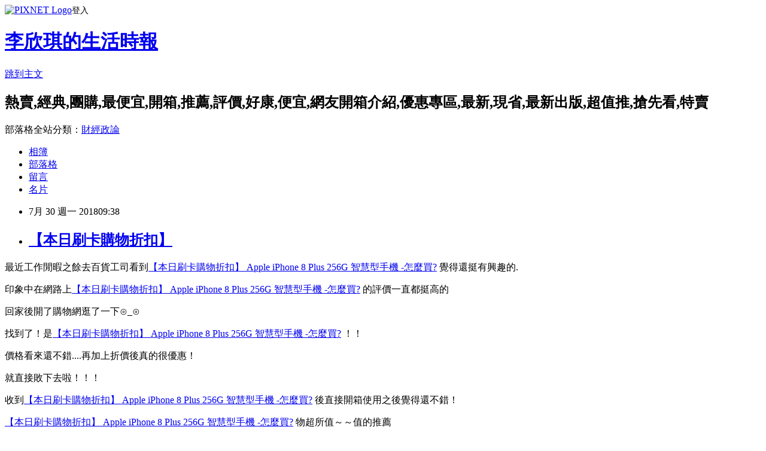

--- FILE ---
content_type: text/html; charset=utf-8
request_url: https://kwwm2auic.pixnet.net/blog/posts/15205366241
body_size: 47173
content:
<!DOCTYPE html><html lang="zh-TW"><head><meta charSet="utf-8"/><meta name="viewport" content="width=device-width, initial-scale=1"/><link rel="stylesheet" href="https://static.1px.tw/blog-next/_next/static/chunks/b1e52b495cc0137c.css" data-precedence="next"/><link rel="stylesheet" href="https://static.1px.tw/blog-next/public/fix.css?v=202601242228" type="text/css" data-precedence="medium"/><link rel="stylesheet" href="https://s3.1px.tw/blog/theme/choc/iframe-popup.css?v=202601242228" type="text/css" data-precedence="medium"/><link rel="stylesheet" href="https://s3.1px.tw/blog/theme/choc/plugins.min.css?v=202601242228" type="text/css" data-precedence="medium"/><link rel="stylesheet" href="https://s3.1px.tw/blog/theme/choc/openid-comment.css?v=202601242228" type="text/css" data-precedence="medium"/><link rel="stylesheet" href="https://s3.1px.tw/blog/theme/choc/style.min.css?v=202601242228" type="text/css" data-precedence="medium"/><link rel="stylesheet" href="https://s3.1px.tw/blog/theme/choc/main.min.css?v=202601242228" type="text/css" data-precedence="medium"/><link rel="stylesheet" href="https://pimg.1px.tw/kwwm2auic/assets/kwwm2auic.css?v=202601242228" type="text/css" data-precedence="medium"/><link rel="stylesheet" href="https://s3.1px.tw/blog/theme/choc/author-info.css?v=202601242228" type="text/css" data-precedence="medium"/><link rel="stylesheet" href="https://s3.1px.tw/blog/theme/choc/idlePop.min.css?v=202601242228" type="text/css" data-precedence="medium"/><link rel="preload" as="script" fetchPriority="low" href="https://static.1px.tw/blog-next/_next/static/chunks/94688e2baa9fea03.js"/><script src="https://static.1px.tw/blog-next/_next/static/chunks/41eaa5427c45ebcc.js" async=""></script><script src="https://static.1px.tw/blog-next/_next/static/chunks/e2c6231760bc85bd.js" async=""></script><script src="https://static.1px.tw/blog-next/_next/static/chunks/94bde6376cf279be.js" async=""></script><script src="https://static.1px.tw/blog-next/_next/static/chunks/426b9d9d938a9eb4.js" async=""></script><script src="https://static.1px.tw/blog-next/_next/static/chunks/turbopack-5021d21b4b170dda.js" async=""></script><script src="https://static.1px.tw/blog-next/_next/static/chunks/ff1a16fafef87110.js" async=""></script><script src="https://static.1px.tw/blog-next/_next/static/chunks/e308b2b9ce476a3e.js" async=""></script><script src="https://static.1px.tw/blog-next/_next/static/chunks/169ce1e25068f8ff.js" async=""></script><script src="https://static.1px.tw/blog-next/_next/static/chunks/d3c6eed28c1dd8e2.js" async=""></script><script src="https://static.1px.tw/blog-next/_next/static/chunks/d4d39cfc2a072218.js" async=""></script><script src="https://static.1px.tw/blog-next/_next/static/chunks/6a5d72c05b9cd4ba.js" async=""></script><script src="https://static.1px.tw/blog-next/_next/static/chunks/8af6103cf1375f47.js" async=""></script><script src="https://static.1px.tw/blog-next/_next/static/chunks/e90cbf588986111c.js" async=""></script><script src="https://static.1px.tw/blog-next/_next/static/chunks/6fc86f1438482192.js" async=""></script><script src="https://static.1px.tw/blog-next/_next/static/chunks/6d1100e43ad18157.js" async=""></script><script src="https://static.1px.tw/blog-next/_next/static/chunks/c2622454eda6e045.js" async=""></script><script src="https://static.1px.tw/blog-next/_next/static/chunks/ed01c75076819ebd.js" async=""></script><script src="https://static.1px.tw/blog-next/_next/static/chunks/a4df8fc19a9a82e6.js" async=""></script><title>【本日刷卡購物折扣】</title><meta name="description" content="最近工作閒暇之餘去百貨工司看到【本日刷卡購物折扣】Apple iPhone 8 Plus 256G 智慧型手機-怎麼買? 覺得還挺有興趣的.印象中在網路上【本日刷卡購物折扣】Apple iPhone 8 Plus 256G 智慧型手機-怎麼買? 的評價一直都挺高的"/><meta name="author" content="李欣琪的生活時報"/><meta name="google-adsense-platform-account" content="pub-2647689032095179"/><meta name="fb:app_id" content="101730233200171"/><link rel="canonical" href="https://kwwm2auic.pixnet.net/blog/posts/15205366241"/><meta property="og:title" content="【本日刷卡購物折扣】"/><meta property="og:description" content="最近工作閒暇之餘去百貨工司看到【本日刷卡購物折扣】Apple iPhone 8 Plus 256G 智慧型手機-怎麼買? 覺得還挺有興趣的.印象中在網路上【本日刷卡購物折扣】Apple iPhone 8 Plus 256G 智慧型手機-怎麼買? 的評價一直都挺高的"/><meta property="og:url" content="https://kwwm2auic.pixnet.net/blog/posts/15205366241"/><meta property="og:image" content="https://tshop.r10s.com/993/45b/b827/9c36/e0e1/9d1d/cd1d/11b5e7b4e0a81e849693d2.jpg"/><meta property="og:type" content="article"/><meta name="twitter:card" content="summary_large_image"/><meta name="twitter:title" content="【本日刷卡購物折扣】"/><meta name="twitter:description" content="最近工作閒暇之餘去百貨工司看到【本日刷卡購物折扣】Apple iPhone 8 Plus 256G 智慧型手機-怎麼買? 覺得還挺有興趣的.印象中在網路上【本日刷卡購物折扣】Apple iPhone 8 Plus 256G 智慧型手機-怎麼買? 的評價一直都挺高的"/><meta name="twitter:image" content="https://tshop.r10s.com/993/45b/b827/9c36/e0e1/9d1d/cd1d/11b5e7b4e0a81e849693d2.jpg"/><link rel="icon" href="/favicon.ico?favicon.a62c60e0.ico" sizes="32x32" type="image/x-icon"/><script src="https://static.1px.tw/blog-next/_next/static/chunks/a6dad97d9634a72d.js" noModule=""></script></head><body><!--$--><!--/$--><!--$?--><template id="B:0"></template><!--/$--><script>requestAnimationFrame(function(){$RT=performance.now()});</script><script src="https://static.1px.tw/blog-next/_next/static/chunks/94688e2baa9fea03.js" id="_R_" async=""></script><div hidden id="S:0"><script id="pixnet-vars">
        window.PIXNET = {
          post_id: "15205366241",
          name: "kwwm2auic",
          user_id: 0,
          blog_id: "6640569",
          display_ads: true,
          ad_options: {"chictrip":false}
        };
      </script><script type="text/javascript" src="https://code.jquery.com/jquery-latest.min.js"></script><script id="json-ld-article-script" type="application/ld+json">{"@context":"https:\u002F\u002Fschema.org","@type":"BlogPosting","isAccessibleForFree":true,"mainEntityOfPage":{"@type":"WebPage","@id":"https:\u002F\u002Fkwwm2auic.pixnet.net\u002Fblog\u002Fposts\u002F15205366241"},"headline":"【本日刷卡購物折扣】","description":"\u003Cimg src=\"https:\u002F\u002Ftshop.r10s.com\u002F993\u002F45b\u002Fb827\u002F9c36\u002Fe0e1\u002F9d1d\u002Fcd1d\u002F11b5e7b4e0a81e849693d2.jpg\" \u002F\u003E\u003Cbr \u002F\u003E\u003Cbr\u003E最近工作閒暇之餘去百貨工司看到\u003Ca href=\"http:\u002F\u002Fa1983s.com\u002FLT3C\" target=\"_blank\"\u003E\u003Cspan style=\"color:#0000ff\"\u003E【本日刷卡購物折扣】\u003Cbr\u003EApple iPhone 8 Plus 256G 智慧型手機\u003Cbr\u003E-怎麼買?\u003C\u002Fspan\u003E\u003C\u002Fa\u003E 覺得還挺有興趣的.\u003Cbr\u003E印象中在網路上\u003Ca href=\"http:\u002F\u002Fa1983s.com\u002FLT3C\" target=\"_blank\"\u003E\u003Cspan style=\"color:#0000ff\"\u003E【本日刷卡購物折扣】\u003Cbr\u003EApple iPhone 8 Plus 256G 智慧型手機\u003Cbr\u003E-怎麼買?\u003C\u002Fspan\u003E\u003C\u002Fa\u003E 的評價一直都挺高的","articleBody":"\n\u003Cp\u003E\u003Ca href=\"http:\u002F\u002Fa1983s.com\u002FLT3C\" target=\"_blank\"\u003E\u003Cimg src=\"https:\u002F\u002Ftshop.r10s.com\u002F993\u002F45b\u002Fb827\u002F9c36\u002Fe0e1\u002F9d1d\u002Fcd1d\u002F11b5e7b4e0a81e849693d2.jpg\" \u002F\u003E\u003C\u002Fa\u003E\u003C\u002Fp\u003E\n\u003Cp\u003E最近工作閒暇之餘去百貨工司看到\u003Cspan style=\"font-size:14pt\"\u003E\u003Ca href=\"http:\u002F\u002Fa1983s.com\u002FLT3C\" target=\"_blank\"\u003E\u003Cspan style=\"color:#0000ff\"\u003E【本日刷卡購物折扣】\n  Apple iPhone 8 Plus 256G 智慧型手機\n-怎麼買?\u003C\u002Fspan\u003E\u003C\u002Fa\u003E\u003C\u002Fspan\u003E 覺得還挺有興趣的.\u003C\u002Fp\u003E\n\u003Cp\u003E印象中在網路上\u003Cspan style=\"font-size:14pt\"\u003E\u003Ca href=\"http:\u002F\u002Fa1983s.com\u002FLT3C\" target=\"_blank\"\u003E\u003Cspan style=\"color:#0000ff\"\u003E【本日刷卡購物折扣】\n  Apple iPhone 8 Plus 256G 智慧型手機\n-怎麼買?\u003C\u002Fspan\u003E\u003C\u002Fa\u003E\u003C\u002Fspan\u003E 的評價一直都挺高的\u003C\u002Fp\u003E\n\u003Cp\u003E回家後開了購物網逛了一下⊙_⊙\u003C\u002Fp\u003E\n\u003Cp\u003E找到了！是\u003Cspan style=\"font-size:14pt\"\u003E\u003Ca href=\"http:\u002F\u002Fa1983s.com\u002FLT3C\" target=\"_blank\"\u003E\u003Cspan style=\"color:#0000ff\"\u003E【本日刷卡購物折扣】\n  Apple iPhone 8 Plus 256G 智慧型手機\n-怎麼買?\u003C\u002Fspan\u003E\u003C\u002Fa\u003E\u003C\u002Fspan\u003E ！！\u003C\u002Fp\u003E\n\u003Cp\u003E價格看來還不錯....再加上折價後真的很優惠！\u003C\u002Fp\u003E\n\u003Cp\u003E就直接敗下去啦！！！\u003C\u002Fp\u003E\n\u003Cp\u003E收到\u003Cspan style=\"font-size:14pt\"\u003E\u003Ca href=\"http:\u002F\u002Fa1983s.com\u002FLT3C\" target=\"_blank\"\u003E\u003Cspan style=\"color:#0000ff\"\u003E【本日刷卡購物折扣】\n  Apple iPhone 8 Plus 256G 智慧型手機\n-怎麼買?\u003C\u002Fspan\u003E\u003C\u002Fa\u003E\u003C\u002Fspan\u003E 後直接開箱使用之後覺得還不錯！\u003C\u002Fp\u003E\n\u003Cp\u003E\u003Cspan style=\"font-size:14pt\"\u003E\u003Ca href=\"http:\u002F\u002Fa1983s.com\u002FLT3C\" target=\"_blank\"\u003E\u003Cspan style=\"color:#0000ff\"\u003E【本日刷卡購物折扣】\n  Apple iPhone 8 Plus 256G 智慧型手機\n-怎麼買?\u003C\u002Fspan\u003E\u003C\u002Fa\u003E\u003C\u002Fspan\u003E 物超所值～～值的推薦\u003C\u002Fp\u003E\n\u003Cp\u003E\u003Cspan style=\"font-size:14pt\"\u003E\u003Ca href=\"http:\u002F\u002Fa1983s.com\u002FLT3C\" target=\"_blank\"\u003E\u003Cspan style=\"color:#0000ff\"\u003E【本日刷卡購物折扣】\n  Apple iPhone 8 Plus 256G 智慧型手機\n-怎麼買?\u003C\u002Fspan\u003E\u003C\u002Fa\u003E\u003C\u002Fspan\u003E 相關的產品介紹在下面\u003C\u002Fp\u003E\n\u003Cp\u003ECP值爆表〈（＿＿）〉\u003C\u002Fp\u003E\n\u003Cp\u003E有興趣的網友 可以連過去看看喔\u003C\u002Fp\u003E\n\u003Cp\u003EPS.若您家裡有0~4歲的小朋友，\u003Ca href=\"http:\u002F\u002Fa1983s.com\u002Fhaua\" target=\"_blank\" style=\"color: #F00\"\u003E點我進入索取免費好物\u003C\u002Fa\u003E\u003C\u002Fp\u003E\n\u003Cp\u003EPS2.\u003Ca href=\"http:\u002F\u002Fa1983s.com\u002Ftoy2\" target=\"_blank\"\u003E想買情趣用品卻會害羞嗎?那就在網路上買吧!!保險套,按摩棒,跳蛋,潤滑油等情趣小物應有儘有哦!!\u003C\u002Fa\u003E\u003C\u002Fp\u003E\n\u003Cp\u003EPS3.還在傻傻的用現金在網路上購物嗎?~，\u003Ca href=\"http:\u002F\u002Fa1983s.com\u002Fcreadcard\" target=\"_blank\" style=\"color: #F00\"\u003E來一張現金回饋卡吧\u003C\u002Fa\u003E\u003C\u002Fp\u003E\n\u003Cp\u003E附上連結給有需要的人哦XD\u003C\u002Fp\u003E\n\u003Cp\u003E\u003Cspan style=\"color:#ff0871\"\u003E\u003Cstrong\u003E↓↓↓限量特惠的優惠按鈕↓↓↓\u003C\u002Fstrong\u003E\u003C\u002Fspan\u003E\u003Cbr\u002F\u003E\u003Cbr\u002F\u003E\n\u003Ca href=\"http:\u002F\u002Fa1983s.com\u002FLT3C\" target=\"_blank\"\u003E\u003Cimg src=\"http:\u002F\u002Fa1983s.com\u002Fimgs\u002Fbuy.jpg\" alt=\"我要購買\" rel=\"nofollow\" border=\"0\" \u002F\u003E\u003C\u002Fa\u003E\u003C\u002Fp\u003E\n\u003Cstrong\u003E商品訊息功能\u003C\u002Fstrong\u003E\u003Cbr\u002F\u003E\n\u003Cp\u003E\u003C\u002Fp\u003E\n\u003Cstrong\u003E商品訊息描述\u003C\u002Fstrong\u003E\u003Cbr\u002F\u003E\n\u003Cp\u003E\u003Cdiv class='b-container b-editable prd-description' ng-non-bindable\u003E  \u003Cul\u003E\u003Cli\u003E\u003Cspan style='font-size:12px;'\u003E六核心處理器\u003C\u002Fspan\u003E\u003C\u002Fli\u003E\u003Cli\u003E\u003Cspan style='font-size:12px;'\u003E5.5 吋?IPS TFT\u003C\u002Fspan\u003E\u003C\u002Fli\u003E\u003Cli\u003E\u003Cspan style='font-size:12px;'\u003E螢幕解析度 1920 x 1080 pixels\u003C\u002Fspan\u003E\u003C\u002Fli\u003E\u003Cli\u003E\u003Ca href=\"http:\u002F\u002Fa1983s.com\u002Fseo\"\u003E省荷包享好禮\u003C\u002Fa\u003E\u003Cspan style='font-size:12px;'\u003E3GB RAM \u002F 256GB ROM\u003C\u002Fspan\u003E\u003C\u002Fli\u003E\u003Cli\u003E\u003Ca href=\"http:\u002F\u002Fa1983s.com\u002Fseo\"\u003E發燒好康挖好康\u003C\u002Fa\u003E\u003Cspan style='font-size:12px;'\u003E主相機CMOS?1200 萬畫素?\u003C\u002Fspan\u003E\u003C\u002Fli\u003E\u003Cli\u003E\u003Cspan style='font-size:12px;'\u003E前相機CMOS?700 萬畫素?\u003C\u002Fspan\u003E\u003C\u002Fli\u003E\u003Cli\u003E\u003Cspan style='font-size:12px;'\u003E支援無線充電\u003C\u002Fspan\u003E\u003C\u002Fli\u003E\u003C\u002Ful\u003E\u003Cspan style='font-size:12px;'\u003E\u003Cstrong\u003E貼心提醒：\u003C\u002Fstrong\u003E\u003Cbr\u002F\u003E1、APPLE商品非人為損壞下,原廠保固一年。\u003Cbr\u002F\u003E2、提醒您蘋果(Apple)手機或平板一經連上網路或開通後即開始計算保固期，若您開通後決定退貨，將收取商品金額的30%以上的整新費用。請您審慎考慮清楚。\u003Cbr\u002F\u003E3. ?蘋果商品遇故障、商品瑕疵或新品不良問題，均須送回蘋果授權保固商或蘋果原廠技術部門檢測，並依原廠規範處置，若為新品不良原廠僅提供更換良品服務，無法整盒更換。\u003C\u002Fspan\u003E\u003C\u002Fdiv\u003E        \u003Cbr\u002F\u003E\u003Cbr\u002F\u003E          \u003Cdiv class='b-container prd-review'\u003E    \u003Cspan id='review'\u003E\u003C\u002Fspan\u003E    \u003Ch2 class='b-ttl-2'\u003E      最新商品評價 \u003Cspan class='b-text-small'\u003E\u003Ca href='https:\u002F\u002Fwww.rakuten.com.tw\u002Fshop\u002Fimilyoutlet\u002Freview\u002Frx8ncsdu5\u002F' target='_blank'\u003E查看全部評價\u003C\u002Fa\u003E (共 1 筆評價)\u003C\u002Fspan\u003E    \u003C\u002Fh2\u003E      \u003Cdiv class='b-section-bordered-normal b-review'\u003E        \u003Cdiv class='b-ttl-3'\u003E超優質的手機 iphone 8 plus \u003C\u002Fdiv\u003E        \u003Cdiv class='b-content'\u003E          \u003Cspan class='b-rating'\u003E            \u003Cspan class='review-star review-star-yellow star-full-icon' data-review-score='1'\u003E\u003C\u002Fspan\u003E\u003Cspan class='review-star review-star-yellow star-full-icon' data-review-score='2'\u003E\u003C\u002Fspan\u003E\u003Cspan class='review-star review-star-yellow star-full-icon' data-review-score='3'\u003E\u003C\u002Fspan\u003E\u003Cspan class='review-star review-star-yellow star-full-icon' data-review-score='4'\u003E\u003C\u002Fspan\u003E\u003Cspan class='review-star review-star-yellow star-full-icon' data-review-score='5'\u003E\u003C\u002Fspan\u003E         \u003Ca href=\"http:\u002F\u002Fa1983s.com\u002Fseo\"\u003E暢銷排行網友開箱介紹\u003C\u002Fa\u003E\u003Ca href=\"http:\u002F\u002Fa1983s.com\u002Fseo\"\u003E好物分享\u003C\u002Fa\u003E \u003C\u002Fspan\u003E\u003Cspan class='b-text-sub'\u003E發表者 蔡 **, 2017\u002F12\u002F01 11:31:46\u003C\u002Fspan\u003E        \u003C\u002Fdiv\u003E        \u003Cdiv class='b-content'\u003E收到手機了, 感覺超棒的. \u003Cbr\u002F\u003E\u003Cbr\u002F\u003E開始使用.. 開心\u003C\u002Fdiv\u003E      \u003C\u002Fdiv\u003E\u003Ca href=\"http:\u002F\u002Fa1983s.com\u002Fseo\"\u003E彌月送禮推薦生日送禮推薦\u003C\u002Fa\u003E  \u003C\u002Fdiv\u003E          \u003Cbr\u002F\u003E\u003Cbr\u002F\u003E\u003C\u002Fp\u003E\n\u003Cstrong\u003E商品訊息特點\u003C\u002Fstrong\u003E\u003Cbr\u002F\u003E\n\u003Cp\u003E\u003C\u002Fp\u003E\n\u003Cp\u003E\u003Cspan style=\"color:#ff0871\"\u003E\u003Cstrong\u003E↓↓↓限量特惠的優惠按鈕↓↓↓\u003C\u002Fstrong\u003E\u003C\u002Fspan\u003E\u003Cbr\u002F\u003E\u003Cbr\u002F\u003E\n\u003Ca href=\"http:\u002F\u002Fa1983s.com\u002FLT3C\" target=\"_blank\"\u003E\u003Cimg src=\"http:\u002F\u002Fa1983s.com\u002Fimgs\u002Fbuy.jpg\" alt=\"我要購買\" rel=\"nofollow\" border=\"0\" \u002F\u003E\u003C\u002Fa\u003E\u003C\u002Fp\u003E\n\u003Ch3\u003E另外再推薦給各位網友們版主常去的一些購物旅遊好站v(￣︶￣)y \u003C\u002Fh3\u003E\n\u003Ctable width=\"600\" border=\"0\" cellspacing=\"2\" cellpadding=\"2\"\u003E\n  \u003Ctr\u003E\n    \u003Ctd height=\"40\" colspan=\"2\" align=\"center\" bgcolor=\"#D7F4E9\"\u003E\u003Cstrong class=\"title11\"\u003E【 綜合平台類型 】購物網特色比較\u003C\u002Fstrong\u003E\u003C\u002Ftd\u003E\n  \u003C\u002Ftr\u003E\n  \u003Ctr\u003E\n    \u003Ctd height=\"72\" bgcolor=\"#F0F0F0\" class=\"word1\"\u003E\u003Ca href=\"http:\u002F\u002Fadcenter.conn.tw\u002Fredirect.php?k=d1251f4cbf4ecfe68311b45f371f6b41&amp;uid1=&amp;uid2=&amp;uid3=&amp;uid4=&amp;uid5=\" target=\"_blank\"\u003E\u003Ca href=\"http:\u002F\u002Fadcenter.conn.tw\u002Fredirect.php?k=d1251f4cbf4ecfe68311b45f371f6b41&amp;uid1=&amp;uid2=&amp;uid3=&amp;uid4=&amp;uid5=\" target=\"_blank\"\u003E\u003Ca href=\"http:\u002F\u002Fadcenter.conn.tw\u002Fredirect.php?k=d1251f4cbf4ecfe68311b45f371f6b41&amp;uid1=&amp;uid2=&amp;uid3=&amp;uid4=&amp;uid5=\" target=\"_blank\"\u003E\u003C\u002Fa\u003E\u003Ca href=\"http:\u002F\u002Fa1983s.com\u002Frakuten\" target=\"_blank\"\u003E\u003Cimg src=\"http:\u002F\u002Fa1983s.com\u002Fimgs\u002Ftable\u002Frakutenbig.png\" alt=\"樂天\" width=\"270\" height=\"95\" border=\"0\" \u002F\u003E\u003C\u002Fa\u003E\u003C\u002Fa\u003E\u003C\u002Fa\u003E\u003C\u002Ftd\u003E\n    \u003Ctd width=\"369\" rowspan=\"3\" bgcolor=\"#F0F0F0\"\u003E\u003Cp class=\"word1\"\u003E性質相像\u003Cbr \u002F\u003E\n      建議每一家搜尋要購買的品項後\u003Cbr \u002F\u003E\n      比對出能折價卷能扣最多的一家來消費\u003C\u002Fp\u003E\u003C\u002Ftd\u003E\n  \u003C\u002Ftr\u003E\n  \u003Ctr\u003E\n    \u003Ctd bgcolor=\"#F0F0F0\" class=\"word1\"\u003E\u003Ca href=\"http:\u002F\u002Fa1983s.com\u002FLT3C\" target=\"_blank\"\u003E\u003Cimg src=\"http:\u002F\u002Fa1983s.com\u002Fimgs\u002Ftable\u002Fmomobig.png\" alt=\"MOMO購物網\" width=\"270\" height=\"120\" border=\"0\" \u002F\u003E\u003C\u002Fa\u003E\u003C\u002Ftd\u003E\n  \u003C\u002Ftr\u003E\n  \u003Ctr\u003E\n    \u003Ctd bgcolor=\"#F0F0F0\"\u003E\u003Ca href=\"http:\u002F\u002Fa1983s.com\u002Fetmall\" target=\"_blank\"\u003E\u003Cimg src=\"http:\u002F\u002Fa1983s.com\u002Fimgs\u002Ftable\u002Fetmallbig.jpg\" alt=\"東森購物網\" width=\"270\" height=\"110\" border=\"0\" \u002F\u003E\u003C\u002Fa\u003E\u003C\u002Ftd\u003E\n  \u003C\u002Ftr\u003E\n\u003C\u002Ftable\u003E\n\u003Ctable width=\"600\" border=\"0\" cellpadding=\"2\" cellspacing=\"2\"\u003E\n  \u003Ctr\u003E\n    \u003Ctd width=\"96\" bgcolor=\"#F0F0F0\" class=\"bb1\"\u003E\u003Ca href=\"https:\u002F\u002Ftw.iherb.com\u002F?rcode=HAN0927\" target=\"_blank\"\u003E\u003Cimg src=\"http:\u002F\u002Fa1983s.com\u002Fimgs\u002Ftable\u002Fiherb.JPG\" alt=\"Amazon 亞馬遜\" width=\"88\" height=\"31\" border=\"0\" \u002F\u003E\u003C\u002Fa\u003E\u003C\u002Ftd\u003E\n    \u003Ctd width=\"117\" bgcolor=\"#F0F0F0\" class=\"bb1\"\u003E\u003Ca href=\"https:\u002F\u002Ftw.iherb.com\u002F?rcode=HAN0927\" target=\"_blank\"\u003Eiherb\u003C\u002Fa\u003E\u003C\u002Ftd\u003E\n    \u003Ctd width=\"367\" bgcolor=\"#F0F0F0\" class=\"bb1\"\u003E\u003Cp\u003E全球人氣最高的營養保健品網路商店，許多商品都比在台灣買便宜哦~附上9折優惠碼：\u003Ca href=\"https:\u002F\u002Ftw.iherb.com\u002F?rcode=HAN0927\" target=\"_blank\"\u003EHAN0927\u003C\u002Fa\u003E\u003Cbr \u002F\u003E\n      PS.購買的地址及姓名請填寫英文哦!\u003Cbr \u002F\u003E\n    \u003C\u002Fp\u003E\u003C\u002Ftd\u003E\n  \u003C\u002Ftr\u003E\n  \u003Ctr\u003E\n    \u003Ctd bgcolor=\"#F0F0F0\" class=\"bb1\"\u003E\u003Ca href=\"https:\u002F\u002Fwww.amazon.com\u002F?_encoding=UTF8&tag=san7147-20\" target=\"_blank\"\u003E\u003Cimg src=\"http:\u002F\u002Fa1983s.com\u002Fimgs\u002Ftable\u002Famazon.jpg\" alt=\"Amazon 亞馬遜\" width=\"88\" height=\"31\" border=\"0\" \u002F\u003E\u003C\u002Fa\u003E\u003C\u002Ftd\u003E\n    \u003Ctd bgcolor=\"#F0F0F0\" class=\"bb1\"\u003E\u003Ca href=\"https:\u002F\u002Fwww.amazon.com\u002F?_encoding=UTF8&tag=san7147-20\" target=\"_blank\" class=\"bb1\"\u003EAmazon 亞馬遜\u003C\u002Fa\u003E\u003C\u002Ftd\u003E\n    \u003Ctd bgcolor=\"#F0F0F0\" class=\"bb1\"\u003E全球最大的網際網路線上零售商之一 \u003Ca href=\"http:\u002F\u002Fspexeshop.pixnet.net\u002Fblog\u002Fpost\u002F156285485-amazon%E4%BA%9E%E9%A6%AC%E9%81%9C%E7%B6%B2%E8%B7%AF%E5%95%86%E5%BA%97%E8%B3%BC%E7%89%A9%E6%95%99%E5%AD%B8\" target=\"_blank\"\u003E購買教學請參考\u003C\u002Fa\u003E\u003C\u002Ftd\u003E\n  \u003C\u002Ftr\u003E\n\u003C\u002Ftable\u003E\n\u003Ctable width=\"600\" border=\"0\" cellspacing=\"2\" cellpadding=\"2\"\u003E\n  \u003Ctr\u003E\n    \u003Ctd height=\"40\" colspan=\"3\" align=\"center\" bgcolor=\"#D6F2F5\"\u003E\u003Cstrong class=\"title11\"\u003E【 情趣用品 】購物網特色比較\u003C\u002Fstrong\u003E\u003C\u002Ftd\u003E\n  \u003C\u002Ftr\u003E\n  \u003Ctr\u003E\n    \u003Ctd width=\"88\" bgcolor=\"#F0F0F0\"\u003E\u003Ca href=\"http:\u002F\u002Fsex478.com\" target=\"_blank\"\u003E\u003Cimg src=\"http:\u002F\u002Fa1983s.com\u002Fimgs\u002Ftable\u002Fsex478.jpg\" alt=\"Sex478-成人情趣精品網\" width=\"88\" height=\"31\" border=\"0\" \u002F\u003E\u003C\u002Fa\u003E\u003C\u002Ftd\u003E\n    \u003Ctd width=\"123\" bgcolor=\"#F0F0F0\" class=\"bb1\"\u003E\u003Ca href=\"http:\u002F\u002Fsex478.com\" target=\"_blank\"\u003ESex478-成人情趣精品網\u003C\u002Fa\u003E\u003Ca href=\"http:\u002F\u002Fvbtrax.com\u002Ftrack\u002Fclicks\u002F2174\u002Fc627c2bc9d0923ddf99cbd2e8d2b891473624ec072e9f0ab416db0046000?subid_1=table\" target=\"_blank\"\u003E\u003C\u002Fa\u003E\u003C\u002Ftd\u003E\n    \u003Ctd width=\"369\" bgcolor=\"#F0F0F0\" class=\"word1\"\u003E提供最優質的各類情趣成人精品給予客戶，享有高品質的商品與最實惠的價格！包裝絕對隱密安全，請安心選購～\u003C\u002Ftd\u003E\n  \u003C\u002Ftr\u003E\n\u003C\u002Ftable\u003E\n\u003Ctable width=\"600\" border=\"0\" cellpadding=\"2\" cellspacing=\"2\"\u003E\n  \u003Ctr\u003E\n    \u003Ctd bgcolor=\"#F0F0F0\"\u003E\u003Ca href=\"http:\u002F\u002Fsex478.com\" target=\"_blank\"\u003E\u003Cimg src=\"http:\u002F\u002Fa1983s.com\u002Fimgs\u002Fsex\u002F18page.jpg\" alt=\"\" width=\"591\" title=\"\" rel=\"nofollow\" \u002F\u003E\u003C\u002Fa\u003E\u003C\u002Ftd\u003E\n  \u003C\u002Ftr\u003E\n\u003C\u002Ftable\u003E\n\u003Ctable width=\"600\" border=\"0\" cellspacing=\"2\" cellpadding=\"2\"\u003E\n  \u003Ctr\u003E\n    \u003Ctd width=\"580\" height=\"40\" align=\"center\" bgcolor=\"#D7F4E9\"\u003E\u003Cstrong class=\"title11\"\u003E【 旅遊訂房類型 】網站特色比較\u003C\u002Fstrong\u003E\u003C\u002Ftd\u003E\n  \u003C\u002Ftr\u003E\n\u003C\u002Ftable\u003E\n\u003Ctable width=\"600\" border=\"0\" cellpadding=\"2\" cellspacing=\"2\"\u003E\n  \u003Ctr\u003E\n    \u003Ctd width=\"88\" bgcolor=\"#F0F0F0\"\u003E\u003Ca href=\"http:\u002F\u002Fa1983s.com\u002Fhotels\" target=\"_blank\"\u003E\u003Cimg src=\"http:\u002F\u002Fa1983s.com\u002Fimgs\u002Ftable\u002Fhotels88x31.gif\" alt=\"Hotels.com\" width=\"88\" height=\"31\" border=\"0\" \u002F\u003E\u003C\u002Fa\u003E\u003C\u002Ftd\u003E\n    \u003Ctd width=\"123\" bgcolor=\"#F0F0F0\" class=\"bb1\"\u003E\u003Ca href=\"http:\u002F\u002Fa1983s.com\u002Fhotels\" target=\"_blank\"\u003EHotels.com\u003C\u002Fa\u003E\u003C\u002Ftd\u003E\n    \u003Ctd width=\"369\" bgcolor=\"#F0F0F0\" class=\"word1\"\u003E經濟實惠的飯店和優惠折扣訂房\u003C\u002Ftd\u003E\n  \u003C\u002Ftr\u003E\n\u003C\u002Ftable\u003E\n\u003Ctable width=\"600\" border=\"0\" cellpadding=\"2\" cellspacing=\"2\"\u003E\n  \u003Ctr\u003E\n    \u003Ctd width=\"88\" bgcolor=\"#F0F0F0\"\u003E\u003Ca href=\"http:\u002F\u002Fa1983s.com\u002Fagoda\" target=\"_blank\"\u003E\u003Cimg src=\"http:\u002F\u002Fa1983s.com\u002Fimgs\u002Ftable\u002Faggda88x31.gif\" alt=\"Agoda訂房網\" width=\"88\" height=\"31\" border=\"0\" \u002F\u003E\u003C\u002Fa\u003E\u003C\u002Ftd\u003E\n    \u003Ctd width=\"123\" bgcolor=\"#F0F0F0\" class=\"bb1\"\u003E\u003Ca href=\"http:\u002F\u002Fa1983s.com\u002Fagoda\" target=\"_blank\"\u003EAgoda訂房網\u003C\u002Fa\u003E\u003C\u002Ftd\u003E\n    \u003Ctd width=\"369\" bgcolor=\"#F0F0F0\" class=\"word1\"\u003E快速、簡便的線上訂房體驗\u003C\u002Ftd\u003E\n  \u003C\u002Ftr\u003E\n\u003C\u002Ftable\u003E\n\u003Cp\u003E\u003Ca href='http:\u002F\u002Fa1983s.com\u002Ftrivago' target='_blank' style='display:inline-block;float:none;padding:0;margin:5px 0;color:#ff0000;text-decoration: none;'\u003E\u003Cimg style='display:inline;border:0;max-width:100%;width:160px;height:270px;' src='http:\u002F\u002Fimg.oeya.com\u002Fimages\u002F201504\u002F1430359531674475857.gif'\u002F\u003E\u003C\u002Fa\u003E\n\u003Cimg src=\"http:\u002F\u002Fadcenter.conn.tw\u002Ftrack\u002Foeya_url_image.php?key=c3ad5a1680f8b432f88975e856e0a321\" style=\"height:1px;width:1px;border:0\" \u002F\u003E\u003C\u002Fp\u003E\n\u003Cp\u003E\u003Ca href=\"http:\u002F\u002Fa1983s.com\u002Fich.html\" target=\"_blank\"\u003E\u003Cimg src=\"http:\u002F\u002Fa1983s.com\u002Fimgs\u002Fbanner\u002Fichannel.gif\" width=\"600\" height=\"74\" \u002F\u003E\u003C\u002Fa\u003E\u003C\u002Fp\u003E\n\u003Cp\u003E【本日刷卡購物折扣】\n  Apple iPhone 8 Plus 256G 智慧型手機\n-怎麼買?好用嗎,【本日刷卡購物折扣】\n  Apple iPhone 8 Plus 256G 智慧型手機\n-怎麼買?評價怎麼樣, 【本日刷卡購物折扣】\n  Apple iPhone 8 Plus 256G 智慧型手機\n-怎麼買? 去哪買?,【本日刷卡購物折扣】\n  Apple iPhone 8 Plus 256G 智慧型手機\n-怎麼買? 比較評比, 【本日刷卡購物折扣】\n  Apple iPhone 8 Plus 256G 智慧型手機\n-怎麼買? 使用評比, 【本日刷卡購物折扣】\n  Apple iPhone 8 Plus 256G 智慧型手機\n-怎麼買? 開箱文, 【本日刷卡購物折扣】\n  Apple iPhone 8 Plus 256G 智慧型手機\n-怎麼買? 推薦, 【本日刷卡購物折扣】\n  Apple iPhone 8 Plus 256G 智慧型手機\n-怎麼買? 評測文, 【本日刷卡購物折扣】\n  Apple iPhone 8 Plus 256G 智慧型手機\n-怎麼買? CP值, 【本日刷卡購物折扣】\n  Apple iPhone 8 Plus 256G 智慧型手機\n-怎麼買? 評鑑大隊, 【本日刷卡購物折扣】\n  Apple iPhone 8 Plus 256G 智慧型手機\n-怎麼買? 部落客推薦\u003C\u002Fp\u003E\n\u003Cp\u003E下面附上一則新聞讓大家了解時事\u003C\u002Fp\u003E\n\u003Cp\u003E\u003Cp\u003E&nbsp;想減肥 運動不是首要關鍵？營養師：從管好嘴巴開始\u003C\u002Fp\u003E\n\u003Cp\u003E大多數人都希望自己的身材好看，許多人會選擇以運動的方式減肥，但運動營養師Mino分享一些觀念，來告訴大家其實運動並非減肥的關鍵。首先身體使用能量的情況有「基礎代謝率」、「攝食生熱效應」、「活動消耗熱量」三種，其中「活動消耗熱量」分為運動性與非運動性，運動性是例如上健身房、跑步，非運動性則是日常做家事、爬樓梯等，而活動消耗熱量在一整天中只有15%~30%的比例，絕大多數其實都來自「基礎代謝率」，佔了65%~70%。\u003C\u002Fp\u003E\u003Cp\u003E▼（圖／翻攝自iYA-Inyoung Athletes 運動營養團隊​）\u003C\u002Fp\u003E\u003Cp\u003E說到此處，大家應該知道正確飲食是非常重要的吧！但Mino說，這並不代表運動就不重要，有運動習慣可大大改善我們的健康狀況，同時也可降低認知障礙的問題，最後他給的結論是，減肥靠「三分練七分吃」，在跑步機上累得半死，不如少吃一個甜甜圈、少喝一杯含糖飲料，大家記住了嗎？\u003C\u002Fp\u003E\u003Cp\u003E\u003Cstrong\u003E\u003Cspan style='color:#000000;'\u003E​更多東森新聞報導\u003C\u002Fspan\u003E\u003C\u002Fstrong\u003E\u003C\u002Fp\u003E\u003Cp\u003E●小禎半年暴瘦37公斤！ 秘訣曝光「這瓶飲料」是關鍵\u003C\u002Fp\u003E\u003Cp\u003E●​專屬自閉症孩童的週日理髮師！趴地剪髮只為獲得信任\u003C\u002Fp\u003E\u003Cp\u003E●泰國禁地！無人能走完的洞穴 少年足球隊探險被困 終尋獲 ​\u003C\u002Fp\u003E\n\n\n\n\u003C\u002Fp\u003E\n\u003Cp\u003E\u003Cp\u003E&nbsp;吃到飽餐廳5大秘密！擺盤、食材不單純 背後心機告訴你\u003C\u002Fp\u003E\n\u003Cp\u003E你喜歡吃到飽餐廳嗎？是不是在用餐時也曾經好奇，在食物種類豐富、無限量的情況下，商家究竟是如何賺錢的？今天讓YouTube頻道「腦補給」告訴你，藏在吃到飽餐廳背後的五大秘密！\u003C\u002Fp\u003E\u003Cp\u003E秘密五、減少開銷\u003C\u002Fp\u003E\u003Cp\u003E利用顧客自助夾取食物、烹煮與擺盤，減少服務過程需要聘請的人數，降低人力成本，節省營運開銷。\u003C\u002Fp\u003E\u003Cp\u003E▼吃到飽餐廳5大秘密（翻攝自／腦補給）\u003C\u002Fp\u003E\u003Cp\u003E秘密一、便宜不是最好\u003C\u002Fp\u003E\u003Cp\u003E研究顯示，顧客願意為優質用餐體驗多花錢，費用較高且價格合理的餐廳能吸引更多客人並再次光臨；因此餐廳若將將費用稍微提高，反而會造成長期利潤指數倍增。\u003C\u002Fp\u003E\u003Cp\u003E看完影片後，引來許多網友不禁直呼「原來我們一直在幫他們做事」、「吃到飽是吃氣氛不是吃回本的啦」；也有人表示，「曾聽過開吃到飽餐廳的朋友說，食材價格普遍不高，但關鍵的是『食材浪費量』，降低廚餘桶數量才是回收利潤最需注意的地方。」、「那樣的餐費演算法並不完全適用，也有的地區性民眾超級會吃，食量比一般民眾平均大的太多，利潤因此利用被啃光的例子。」\u003C\u002Fp\u003E\u003Cp\u003E\u003Cstrong\u003E\u003Cspan style='color:#000000;'\u003E更多東森新聞報導\u003C\u002Fspan\u003E \u003C\u002Fstrong\u003E\u003C\u002Fp\u003E\u003Cp\u003E● 知名什錦麵店驚傳再度歇業！饕客趕來品嚐60多年的好滋味 ​\u003C\u002Fp\u003E\u003Cp\u003E​● 對刺青改觀！真誠做事 刺青師用行動換家人支持\u003C\u002Fp\u003E\u003Cp\u003E​● 這樣玩更酷！日穿越時空之旅 江戶東京建築園宛如電影場景\u003C\u002Fp\u003E\n\n\n\n\u003C\u002Fp\u003E\n\u003Cp\u003E\u003C\u002Fp\u003E\n\u003Cul\u003E\n\u003Cli\u003E\u003Ca href=\"http:\u002F\u002Fa1983s.com\u002Fseo\" target=\"_blank\" style=\"text-decoration: none;\"\u003E網路人氣產品top10網拍熱門產品\u003C\u002Fa\u003E\u003C\u002Fli\u003E\u003Cli\u003E\u003Ca href=\"http:\u002F\u002Fa1983s.com\u002Fseo\" target=\"_blank\" style=\"text-decoration: none;\"\u003E好康活動暢銷產品\u003C\u002Fa\u003E\u003C\u002Fli\u003E\u003Cli\u003E\u003Ca href=\"http:\u002F\u002Fa1983s.com\u002Fseo\" target=\"_blank\" style=\"text-decoration: none;\"\u003E特賣優惠網站\u003C\u002Fa\u003E\u003C\u002Fli\u003E\u003Cli\u003E\u003Ca href=\"http:\u002F\u002Fa1983s.com\u002Fseo\" target=\"_blank\" style=\"text-decoration: none;\"\u003E找便宜\u003C\u002Fa\u003E\u003C\u002Fli\u003E\u003Cli\u003E\u003Ca href=\"http:\u002F\u002Fa1983s.com\u002Fseo\" target=\"_blank\" style=\"text-decoration: none;\"\u003E首選戰利品\u003C\u002Fa\u003E\u003C\u002Fli\u003E\u003Cbr\u002F\u003E\n\u003C\u002Ful\u003E","image":["https:\u002F\u002Ftshop.r10s.com\u002F993\u002F45b\u002Fb827\u002F9c36\u002Fe0e1\u002F9d1d\u002Fcd1d\u002F11b5e7b4e0a81e849693d2.jpg"],"author":{"@type":"Person","name":"李欣琪的生活時報","url":"https:\u002F\u002Fwww.pixnet.net\u002Fpcard\u002Fkwwm2auic"},"publisher":{"@type":"Organization","name":"李欣琪的生活時報","logo":{"@type":"ImageObject","url":"https:\u002F\u002Fs3.1px.tw\u002Fblog\u002Fcommon\u002Favatar\u002Fblog_cover_dark.jpg"}},"datePublished":"2018-07-30T01:38:35.000Z","dateModified":"","keywords":[],"articleSection":"不設分類"}</script><template id="P:1"></template><template id="P:2"></template><template id="P:3"></template><section aria-label="Notifications alt+T" tabindex="-1" aria-live="polite" aria-relevant="additions text" aria-atomic="false"></section></div><script>(self.__next_f=self.__next_f||[]).push([0])</script><script>self.__next_f.push([1,"1:\"$Sreact.fragment\"\n3:I[39756,[\"https://static.1px.tw/blog-next/_next/static/chunks/ff1a16fafef87110.js\",\"https://static.1px.tw/blog-next/_next/static/chunks/e308b2b9ce476a3e.js\"],\"default\"]\n4:I[53536,[\"https://static.1px.tw/blog-next/_next/static/chunks/ff1a16fafef87110.js\",\"https://static.1px.tw/blog-next/_next/static/chunks/e308b2b9ce476a3e.js\"],\"default\"]\n6:I[97367,[\"https://static.1px.tw/blog-next/_next/static/chunks/ff1a16fafef87110.js\",\"https://static.1px.tw/blog-next/_next/static/chunks/e308b2b9ce476a3e.js\"],\"OutletBoundary\"]\n8:I[97367,[\"https://static.1px.tw/blog-next/_next/static/chunks/ff1a16fafef87110.js\",\"https://static.1px.tw/blog-next/_next/static/chunks/e308b2b9ce476a3e.js\"],\"ViewportBoundary\"]\na:I[97367,[\"https://static.1px.tw/blog-next/_next/static/chunks/ff1a16fafef87110.js\",\"https://static.1px.tw/blog-next/_next/static/chunks/e308b2b9ce476a3e.js\"],\"MetadataBoundary\"]\nc:I[63491,[\"https://static.1px.tw/blog-next/_next/static/chunks/169ce1e25068f8ff.js\",\"https://static.1px.tw/blog-next/_next/static/chunks/d3c6eed28c1dd8e2.js\"],\"default\"]\n:HL[\"https://static.1px.tw/blog-next/_next/static/chunks/b1e52b495cc0137c.css\",\"style\"]\n"])</script><script>self.__next_f.push([1,"0:{\"P\":null,\"b\":\"JQ_Jy432Rf5mCJvB01Y9Z\",\"c\":[\"\",\"blog\",\"posts\",\"15205366241\"],\"q\":\"\",\"i\":false,\"f\":[[[\"\",{\"children\":[\"blog\",{\"children\":[\"posts\",{\"children\":[[\"id\",\"15205366241\",\"d\"],{\"children\":[\"__PAGE__\",{}]}]}]}]},\"$undefined\",\"$undefined\",true],[[\"$\",\"$1\",\"c\",{\"children\":[[[\"$\",\"script\",\"script-0\",{\"src\":\"https://static.1px.tw/blog-next/_next/static/chunks/d4d39cfc2a072218.js\",\"async\":true,\"nonce\":\"$undefined\"}],[\"$\",\"script\",\"script-1\",{\"src\":\"https://static.1px.tw/blog-next/_next/static/chunks/6a5d72c05b9cd4ba.js\",\"async\":true,\"nonce\":\"$undefined\"}],[\"$\",\"script\",\"script-2\",{\"src\":\"https://static.1px.tw/blog-next/_next/static/chunks/8af6103cf1375f47.js\",\"async\":true,\"nonce\":\"$undefined\"}]],\"$L2\"]}],{\"children\":[[\"$\",\"$1\",\"c\",{\"children\":[null,[\"$\",\"$L3\",null,{\"parallelRouterKey\":\"children\",\"error\":\"$undefined\",\"errorStyles\":\"$undefined\",\"errorScripts\":\"$undefined\",\"template\":[\"$\",\"$L4\",null,{}],\"templateStyles\":\"$undefined\",\"templateScripts\":\"$undefined\",\"notFound\":\"$undefined\",\"forbidden\":\"$undefined\",\"unauthorized\":\"$undefined\"}]]}],{\"children\":[[\"$\",\"$1\",\"c\",{\"children\":[null,[\"$\",\"$L3\",null,{\"parallelRouterKey\":\"children\",\"error\":\"$undefined\",\"errorStyles\":\"$undefined\",\"errorScripts\":\"$undefined\",\"template\":[\"$\",\"$L4\",null,{}],\"templateStyles\":\"$undefined\",\"templateScripts\":\"$undefined\",\"notFound\":\"$undefined\",\"forbidden\":\"$undefined\",\"unauthorized\":\"$undefined\"}]]}],{\"children\":[[\"$\",\"$1\",\"c\",{\"children\":[null,[\"$\",\"$L3\",null,{\"parallelRouterKey\":\"children\",\"error\":\"$undefined\",\"errorStyles\":\"$undefined\",\"errorScripts\":\"$undefined\",\"template\":[\"$\",\"$L4\",null,{}],\"templateStyles\":\"$undefined\",\"templateScripts\":\"$undefined\",\"notFound\":\"$undefined\",\"forbidden\":\"$undefined\",\"unauthorized\":\"$undefined\"}]]}],{\"children\":[[\"$\",\"$1\",\"c\",{\"children\":[\"$L5\",[[\"$\",\"link\",\"0\",{\"rel\":\"stylesheet\",\"href\":\"https://static.1px.tw/blog-next/_next/static/chunks/b1e52b495cc0137c.css\",\"precedence\":\"next\",\"crossOrigin\":\"$undefined\",\"nonce\":\"$undefined\"}],[\"$\",\"script\",\"script-0\",{\"src\":\"https://static.1px.tw/blog-next/_next/static/chunks/6fc86f1438482192.js\",\"async\":true,\"nonce\":\"$undefined\"}],[\"$\",\"script\",\"script-1\",{\"src\":\"https://static.1px.tw/blog-next/_next/static/chunks/6d1100e43ad18157.js\",\"async\":true,\"nonce\":\"$undefined\"}],[\"$\",\"script\",\"script-2\",{\"src\":\"https://static.1px.tw/blog-next/_next/static/chunks/c2622454eda6e045.js\",\"async\":true,\"nonce\":\"$undefined\"}],[\"$\",\"script\",\"script-3\",{\"src\":\"https://static.1px.tw/blog-next/_next/static/chunks/ed01c75076819ebd.js\",\"async\":true,\"nonce\":\"$undefined\"}],[\"$\",\"script\",\"script-4\",{\"src\":\"https://static.1px.tw/blog-next/_next/static/chunks/a4df8fc19a9a82e6.js\",\"async\":true,\"nonce\":\"$undefined\"}]],[\"$\",\"$L6\",null,{\"children\":\"$@7\"}]]}],{},null,false,false]},null,false,false]},null,false,false]},null,false,false]},null,false,false],[\"$\",\"$1\",\"h\",{\"children\":[null,[\"$\",\"$L8\",null,{\"children\":\"$@9\"}],[\"$\",\"$La\",null,{\"children\":\"$@b\"}],null]}],false]],\"m\":\"$undefined\",\"G\":[\"$c\",[]],\"S\":false}\n"])</script><script>self.__next_f.push([1,"9:[[\"$\",\"meta\",\"0\",{\"charSet\":\"utf-8\"}],[\"$\",\"meta\",\"1\",{\"name\":\"viewport\",\"content\":\"width=device-width, initial-scale=1\"}]]\n"])</script><script>self.__next_f.push([1,"d:I[79520,[\"https://static.1px.tw/blog-next/_next/static/chunks/d4d39cfc2a072218.js\",\"https://static.1px.tw/blog-next/_next/static/chunks/6a5d72c05b9cd4ba.js\",\"https://static.1px.tw/blog-next/_next/static/chunks/8af6103cf1375f47.js\"],\"\"]\n10:I[2352,[\"https://static.1px.tw/blog-next/_next/static/chunks/d4d39cfc2a072218.js\",\"https://static.1px.tw/blog-next/_next/static/chunks/6a5d72c05b9cd4ba.js\",\"https://static.1px.tw/blog-next/_next/static/chunks/8af6103cf1375f47.js\"],\"AdultWarningModal\"]\n11:I[69182,[\"https://static.1px.tw/blog-next/_next/static/chunks/d4d39cfc2a072218.js\",\"https://static.1px.tw/blog-next/_next/static/chunks/6a5d72c05b9cd4ba.js\",\"https://static.1px.tw/blog-next/_next/static/chunks/8af6103cf1375f47.js\"],\"HydrationComplete\"]\n12:I[12985,[\"https://static.1px.tw/blog-next/_next/static/chunks/d4d39cfc2a072218.js\",\"https://static.1px.tw/blog-next/_next/static/chunks/6a5d72c05b9cd4ba.js\",\"https://static.1px.tw/blog-next/_next/static/chunks/8af6103cf1375f47.js\"],\"NuqsAdapter\"]\n13:I[82782,[\"https://static.1px.tw/blog-next/_next/static/chunks/d4d39cfc2a072218.js\",\"https://static.1px.tw/blog-next/_next/static/chunks/6a5d72c05b9cd4ba.js\",\"https://static.1px.tw/blog-next/_next/static/chunks/8af6103cf1375f47.js\"],\"RefineContext\"]\n14:I[29306,[\"https://static.1px.tw/blog-next/_next/static/chunks/d4d39cfc2a072218.js\",\"https://static.1px.tw/blog-next/_next/static/chunks/6a5d72c05b9cd4ba.js\",\"https://static.1px.tw/blog-next/_next/static/chunks/8af6103cf1375f47.js\",\"https://static.1px.tw/blog-next/_next/static/chunks/e90cbf588986111c.js\",\"https://static.1px.tw/blog-next/_next/static/chunks/d3c6eed28c1dd8e2.js\"],\"default\"]\n2:[\"$\",\"html\",null,{\"lang\":\"zh-TW\",\"children\":[[\"$\",\"$Ld\",null,{\"id\":\"google-tag-manager\",\"strategy\":\"afterInteractive\",\"children\":\"\\n(function(w,d,s,l,i){w[l]=w[l]||[];w[l].push({'gtm.start':\\nnew Date().getTime(),event:'gtm.js'});var f=d.getElementsByTagName(s)[0],\\nj=d.createElement(s),dl=l!='dataLayer'?'\u0026l='+l:'';j.async=true;j.src=\\n'https://www.googletagmanager.com/gtm.js?id='+i+dl;f.parentNode.insertBefore(j,f);\\n})(window,document,'script','dataLayer','GTM-TRLQMPKX');\\n  \"}],\"$Le\",\"$Lf\",[\"$\",\"body\",null,{\"children\":[[\"$\",\"$L10\",null,{\"display\":false}],[\"$\",\"$L11\",null,{}],[\"$\",\"$L12\",null,{\"children\":[\"$\",\"$L13\",null,{\"children\":[\"$\",\"$L3\",null,{\"parallelRouterKey\":\"children\",\"error\":\"$undefined\",\"errorStyles\":\"$undefined\",\"errorScripts\":\"$undefined\",\"template\":[\"$\",\"$L4\",null,{}],\"templateStyles\":\"$undefined\",\"templateScripts\":\"$undefined\",\"notFound\":[[\"$\",\"$L14\",null,{}],[]],\"forbidden\":\"$undefined\",\"unauthorized\":\"$undefined\"}]}]}]]}]]}]\n"])</script><script>self.__next_f.push([1,"e:null\nf:null\n"])</script><script>self.__next_f.push([1,"16:I[27201,[\"https://static.1px.tw/blog-next/_next/static/chunks/ff1a16fafef87110.js\",\"https://static.1px.tw/blog-next/_next/static/chunks/e308b2b9ce476a3e.js\"],\"IconMark\"]\n5:[[\"$\",\"script\",null,{\"id\":\"pixnet-vars\",\"children\":\"\\n        window.PIXNET = {\\n          post_id: \\\"15205366241\\\",\\n          name: \\\"kwwm2auic\\\",\\n          user_id: 0,\\n          blog_id: \\\"6640569\\\",\\n          display_ads: true,\\n          ad_options: {\\\"chictrip\\\":false}\\n        };\\n      \"}],\"$L15\"]\n"])</script><script>self.__next_f.push([1,"b:[[\"$\",\"title\",\"0\",{\"children\":\"【本日刷卡購物折扣】\"}],[\"$\",\"meta\",\"1\",{\"name\":\"description\",\"content\":\"最近工作閒暇之餘去百貨工司看到【本日刷卡購物折扣】Apple iPhone 8 Plus 256G 智慧型手機-怎麼買? 覺得還挺有興趣的.印象中在網路上【本日刷卡購物折扣】Apple iPhone 8 Plus 256G 智慧型手機-怎麼買? 的評價一直都挺高的\"}],[\"$\",\"meta\",\"2\",{\"name\":\"author\",\"content\":\"李欣琪的生活時報\"}],[\"$\",\"meta\",\"3\",{\"name\":\"google-adsense-platform-account\",\"content\":\"pub-2647689032095179\"}],[\"$\",\"meta\",\"4\",{\"name\":\"fb:app_id\",\"content\":\"101730233200171\"}],[\"$\",\"link\",\"5\",{\"rel\":\"canonical\",\"href\":\"https://kwwm2auic.pixnet.net/blog/posts/15205366241\"}],[\"$\",\"meta\",\"6\",{\"property\":\"og:title\",\"content\":\"【本日刷卡購物折扣】\"}],[\"$\",\"meta\",\"7\",{\"property\":\"og:description\",\"content\":\"最近工作閒暇之餘去百貨工司看到【本日刷卡購物折扣】Apple iPhone 8 Plus 256G 智慧型手機-怎麼買? 覺得還挺有興趣的.印象中在網路上【本日刷卡購物折扣】Apple iPhone 8 Plus 256G 智慧型手機-怎麼買? 的評價一直都挺高的\"}],[\"$\",\"meta\",\"8\",{\"property\":\"og:url\",\"content\":\"https://kwwm2auic.pixnet.net/blog/posts/15205366241\"}],[\"$\",\"meta\",\"9\",{\"property\":\"og:image\",\"content\":\"https://tshop.r10s.com/993/45b/b827/9c36/e0e1/9d1d/cd1d/11b5e7b4e0a81e849693d2.jpg\"}],[\"$\",\"meta\",\"10\",{\"property\":\"og:type\",\"content\":\"article\"}],[\"$\",\"meta\",\"11\",{\"name\":\"twitter:card\",\"content\":\"summary_large_image\"}],[\"$\",\"meta\",\"12\",{\"name\":\"twitter:title\",\"content\":\"【本日刷卡購物折扣】\"}],[\"$\",\"meta\",\"13\",{\"name\":\"twitter:description\",\"content\":\"最近工作閒暇之餘去百貨工司看到【本日刷卡購物折扣】Apple iPhone 8 Plus 256G 智慧型手機-怎麼買? 覺得還挺有興趣的.印象中在網路上【本日刷卡購物折扣】Apple iPhone 8 Plus 256G 智慧型手機-怎麼買? 的評價一直都挺高的\"}],[\"$\",\"meta\",\"14\",{\"name\":\"twitter:image\",\"content\":\"https://tshop.r10s.com/993/45b/b827/9c36/e0e1/9d1d/cd1d/11b5e7b4e0a81e849693d2.jpg\"}],[\"$\",\"link\",\"15\",{\"rel\":\"icon\",\"href\":\"/favicon.ico?favicon.a62c60e0.ico\",\"sizes\":\"32x32\",\"type\":\"image/x-icon\"}],[\"$\",\"$L16\",\"16\",{}]]\n"])</script><script>self.__next_f.push([1,"7:null\n"])</script><script>self.__next_f.push([1,":HL[\"https://static.1px.tw/blog-next/public/fix.css?v=202601242228\",\"style\",{\"type\":\"text/css\"}]\n:HL[\"https://s3.1px.tw/blog/theme/choc/iframe-popup.css?v=202601242228\",\"style\",{\"type\":\"text/css\"}]\n:HL[\"https://s3.1px.tw/blog/theme/choc/plugins.min.css?v=202601242228\",\"style\",{\"type\":\"text/css\"}]\n:HL[\"https://s3.1px.tw/blog/theme/choc/openid-comment.css?v=202601242228\",\"style\",{\"type\":\"text/css\"}]\n:HL[\"https://s3.1px.tw/blog/theme/choc/style.min.css?v=202601242228\",\"style\",{\"type\":\"text/css\"}]\n:HL[\"https://s3.1px.tw/blog/theme/choc/main.min.css?v=202601242228\",\"style\",{\"type\":\"text/css\"}]\n:HL[\"https://pimg.1px.tw/kwwm2auic/assets/kwwm2auic.css?v=202601242228\",\"style\",{\"type\":\"text/css\"}]\n:HL[\"https://s3.1px.tw/blog/theme/choc/author-info.css?v=202601242228\",\"style\",{\"type\":\"text/css\"}]\n:HL[\"https://s3.1px.tw/blog/theme/choc/idlePop.min.css?v=202601242228\",\"style\",{\"type\":\"text/css\"}]\n17:T65e0,"])</script><script>self.__next_f.push([1,"{\"@context\":\"https:\\u002F\\u002Fschema.org\",\"@type\":\"BlogPosting\",\"isAccessibleForFree\":true,\"mainEntityOfPage\":{\"@type\":\"WebPage\",\"@id\":\"https:\\u002F\\u002Fkwwm2auic.pixnet.net\\u002Fblog\\u002Fposts\\u002F15205366241\"},\"headline\":\"【本日刷卡購物折扣】\",\"description\":\"\\u003Cimg src=\\\"https:\\u002F\\u002Ftshop.r10s.com\\u002F993\\u002F45b\\u002Fb827\\u002F9c36\\u002Fe0e1\\u002F9d1d\\u002Fcd1d\\u002F11b5e7b4e0a81e849693d2.jpg\\\" \\u002F\\u003E\\u003Cbr \\u002F\\u003E\\u003Cbr\\u003E最近工作閒暇之餘去百貨工司看到\\u003Ca href=\\\"http:\\u002F\\u002Fa1983s.com\\u002FLT3C\\\" target=\\\"_blank\\\"\\u003E\\u003Cspan style=\\\"color:#0000ff\\\"\\u003E【本日刷卡購物折扣】\\u003Cbr\\u003EApple iPhone 8 Plus 256G 智慧型手機\\u003Cbr\\u003E-怎麼買?\\u003C\\u002Fspan\\u003E\\u003C\\u002Fa\\u003E 覺得還挺有興趣的.\\u003Cbr\\u003E印象中在網路上\\u003Ca href=\\\"http:\\u002F\\u002Fa1983s.com\\u002FLT3C\\\" target=\\\"_blank\\\"\\u003E\\u003Cspan style=\\\"color:#0000ff\\\"\\u003E【本日刷卡購物折扣】\\u003Cbr\\u003EApple iPhone 8 Plus 256G 智慧型手機\\u003Cbr\\u003E-怎麼買?\\u003C\\u002Fspan\\u003E\\u003C\\u002Fa\\u003E 的評價一直都挺高的\",\"articleBody\":\"\\n\\u003Cp\\u003E\\u003Ca href=\\\"http:\\u002F\\u002Fa1983s.com\\u002FLT3C\\\" target=\\\"_blank\\\"\\u003E\\u003Cimg src=\\\"https:\\u002F\\u002Ftshop.r10s.com\\u002F993\\u002F45b\\u002Fb827\\u002F9c36\\u002Fe0e1\\u002F9d1d\\u002Fcd1d\\u002F11b5e7b4e0a81e849693d2.jpg\\\" \\u002F\\u003E\\u003C\\u002Fa\\u003E\\u003C\\u002Fp\\u003E\\n\\u003Cp\\u003E最近工作閒暇之餘去百貨工司看到\\u003Cspan style=\\\"font-size:14pt\\\"\\u003E\\u003Ca href=\\\"http:\\u002F\\u002Fa1983s.com\\u002FLT3C\\\" target=\\\"_blank\\\"\\u003E\\u003Cspan style=\\\"color:#0000ff\\\"\\u003E【本日刷卡購物折扣】\\n  Apple iPhone 8 Plus 256G 智慧型手機\\n-怎麼買?\\u003C\\u002Fspan\\u003E\\u003C\\u002Fa\\u003E\\u003C\\u002Fspan\\u003E 覺得還挺有興趣的.\\u003C\\u002Fp\\u003E\\n\\u003Cp\\u003E印象中在網路上\\u003Cspan style=\\\"font-size:14pt\\\"\\u003E\\u003Ca href=\\\"http:\\u002F\\u002Fa1983s.com\\u002FLT3C\\\" target=\\\"_blank\\\"\\u003E\\u003Cspan style=\\\"color:#0000ff\\\"\\u003E【本日刷卡購物折扣】\\n  Apple iPhone 8 Plus 256G 智慧型手機\\n-怎麼買?\\u003C\\u002Fspan\\u003E\\u003C\\u002Fa\\u003E\\u003C\\u002Fspan\\u003E 的評價一直都挺高的\\u003C\\u002Fp\\u003E\\n\\u003Cp\\u003E回家後開了購物網逛了一下⊙_⊙\\u003C\\u002Fp\\u003E\\n\\u003Cp\\u003E找到了！是\\u003Cspan style=\\\"font-size:14pt\\\"\\u003E\\u003Ca href=\\\"http:\\u002F\\u002Fa1983s.com\\u002FLT3C\\\" target=\\\"_blank\\\"\\u003E\\u003Cspan style=\\\"color:#0000ff\\\"\\u003E【本日刷卡購物折扣】\\n  Apple iPhone 8 Plus 256G 智慧型手機\\n-怎麼買?\\u003C\\u002Fspan\\u003E\\u003C\\u002Fa\\u003E\\u003C\\u002Fspan\\u003E ！！\\u003C\\u002Fp\\u003E\\n\\u003Cp\\u003E價格看來還不錯....再加上折價後真的很優惠！\\u003C\\u002Fp\\u003E\\n\\u003Cp\\u003E就直接敗下去啦！！！\\u003C\\u002Fp\\u003E\\n\\u003Cp\\u003E收到\\u003Cspan style=\\\"font-size:14pt\\\"\\u003E\\u003Ca href=\\\"http:\\u002F\\u002Fa1983s.com\\u002FLT3C\\\" target=\\\"_blank\\\"\\u003E\\u003Cspan style=\\\"color:#0000ff\\\"\\u003E【本日刷卡購物折扣】\\n  Apple iPhone 8 Plus 256G 智慧型手機\\n-怎麼買?\\u003C\\u002Fspan\\u003E\\u003C\\u002Fa\\u003E\\u003C\\u002Fspan\\u003E 後直接開箱使用之後覺得還不錯！\\u003C\\u002Fp\\u003E\\n\\u003Cp\\u003E\\u003Cspan style=\\\"font-size:14pt\\\"\\u003E\\u003Ca href=\\\"http:\\u002F\\u002Fa1983s.com\\u002FLT3C\\\" target=\\\"_blank\\\"\\u003E\\u003Cspan style=\\\"color:#0000ff\\\"\\u003E【本日刷卡購物折扣】\\n  Apple iPhone 8 Plus 256G 智慧型手機\\n-怎麼買?\\u003C\\u002Fspan\\u003E\\u003C\\u002Fa\\u003E\\u003C\\u002Fspan\\u003E 物超所值～～值的推薦\\u003C\\u002Fp\\u003E\\n\\u003Cp\\u003E\\u003Cspan style=\\\"font-size:14pt\\\"\\u003E\\u003Ca href=\\\"http:\\u002F\\u002Fa1983s.com\\u002FLT3C\\\" target=\\\"_blank\\\"\\u003E\\u003Cspan style=\\\"color:#0000ff\\\"\\u003E【本日刷卡購物折扣】\\n  Apple iPhone 8 Plus 256G 智慧型手機\\n-怎麼買?\\u003C\\u002Fspan\\u003E\\u003C\\u002Fa\\u003E\\u003C\\u002Fspan\\u003E 相關的產品介紹在下面\\u003C\\u002Fp\\u003E\\n\\u003Cp\\u003ECP值爆表〈（＿＿）〉\\u003C\\u002Fp\\u003E\\n\\u003Cp\\u003E有興趣的網友 可以連過去看看喔\\u003C\\u002Fp\\u003E\\n\\u003Cp\\u003EPS.若您家裡有0~4歲的小朋友，\\u003Ca href=\\\"http:\\u002F\\u002Fa1983s.com\\u002Fhaua\\\" target=\\\"_blank\\\" style=\\\"color: #F00\\\"\\u003E點我進入索取免費好物\\u003C\\u002Fa\\u003E\\u003C\\u002Fp\\u003E\\n\\u003Cp\\u003EPS2.\\u003Ca href=\\\"http:\\u002F\\u002Fa1983s.com\\u002Ftoy2\\\" target=\\\"_blank\\\"\\u003E想買情趣用品卻會害羞嗎?那就在網路上買吧!!保險套,按摩棒,跳蛋,潤滑油等情趣小物應有儘有哦!!\\u003C\\u002Fa\\u003E\\u003C\\u002Fp\\u003E\\n\\u003Cp\\u003EPS3.還在傻傻的用現金在網路上購物嗎?~，\\u003Ca href=\\\"http:\\u002F\\u002Fa1983s.com\\u002Fcreadcard\\\" target=\\\"_blank\\\" style=\\\"color: #F00\\\"\\u003E來一張現金回饋卡吧\\u003C\\u002Fa\\u003E\\u003C\\u002Fp\\u003E\\n\\u003Cp\\u003E附上連結給有需要的人哦XD\\u003C\\u002Fp\\u003E\\n\\u003Cp\\u003E\\u003Cspan style=\\\"color:#ff0871\\\"\\u003E\\u003Cstrong\\u003E↓↓↓限量特惠的優惠按鈕↓↓↓\\u003C\\u002Fstrong\\u003E\\u003C\\u002Fspan\\u003E\\u003Cbr\\u002F\\u003E\\u003Cbr\\u002F\\u003E\\n\\u003Ca href=\\\"http:\\u002F\\u002Fa1983s.com\\u002FLT3C\\\" target=\\\"_blank\\\"\\u003E\\u003Cimg src=\\\"http:\\u002F\\u002Fa1983s.com\\u002Fimgs\\u002Fbuy.jpg\\\" alt=\\\"我要購買\\\" rel=\\\"nofollow\\\" border=\\\"0\\\" \\u002F\\u003E\\u003C\\u002Fa\\u003E\\u003C\\u002Fp\\u003E\\n\\u003Cstrong\\u003E商品訊息功能\\u003C\\u002Fstrong\\u003E\\u003Cbr\\u002F\\u003E\\n\\u003Cp\\u003E\\u003C\\u002Fp\\u003E\\n\\u003Cstrong\\u003E商品訊息描述\\u003C\\u002Fstrong\\u003E\\u003Cbr\\u002F\\u003E\\n\\u003Cp\\u003E\\u003Cdiv class='b-container b-editable prd-description' ng-non-bindable\\u003E  \\u003Cul\\u003E\\u003Cli\\u003E\\u003Cspan style='font-size:12px;'\\u003E六核心處理器\\u003C\\u002Fspan\\u003E\\u003C\\u002Fli\\u003E\\u003Cli\\u003E\\u003Cspan style='font-size:12px;'\\u003E5.5 吋?IPS TFT\\u003C\\u002Fspan\\u003E\\u003C\\u002Fli\\u003E\\u003Cli\\u003E\\u003Cspan style='font-size:12px;'\\u003E螢幕解析度 1920 x 1080 pixels\\u003C\\u002Fspan\\u003E\\u003C\\u002Fli\\u003E\\u003Cli\\u003E\\u003Ca href=\\\"http:\\u002F\\u002Fa1983s.com\\u002Fseo\\\"\\u003E省荷包享好禮\\u003C\\u002Fa\\u003E\\u003Cspan style='font-size:12px;'\\u003E3GB RAM \\u002F 256GB ROM\\u003C\\u002Fspan\\u003E\\u003C\\u002Fli\\u003E\\u003Cli\\u003E\\u003Ca href=\\\"http:\\u002F\\u002Fa1983s.com\\u002Fseo\\\"\\u003E發燒好康挖好康\\u003C\\u002Fa\\u003E\\u003Cspan style='font-size:12px;'\\u003E主相機CMOS?1200 萬畫素?\\u003C\\u002Fspan\\u003E\\u003C\\u002Fli\\u003E\\u003Cli\\u003E\\u003Cspan style='font-size:12px;'\\u003E前相機CMOS?700 萬畫素?\\u003C\\u002Fspan\\u003E\\u003C\\u002Fli\\u003E\\u003Cli\\u003E\\u003Cspan style='font-size:12px;'\\u003E支援無線充電\\u003C\\u002Fspan\\u003E\\u003C\\u002Fli\\u003E\\u003C\\u002Ful\\u003E\\u003Cspan style='font-size:12px;'\\u003E\\u003Cstrong\\u003E貼心提醒：\\u003C\\u002Fstrong\\u003E\\u003Cbr\\u002F\\u003E1、APPLE商品非人為損壞下,原廠保固一年。\\u003Cbr\\u002F\\u003E2、提醒您蘋果(Apple)手機或平板一經連上網路或開通後即開始計算保固期，若您開通後決定退貨，將收取商品金額的30%以上的整新費用。請您審慎考慮清楚。\\u003Cbr\\u002F\\u003E3. ?蘋果商品遇故障、商品瑕疵或新品不良問題，均須送回蘋果授權保固商或蘋果原廠技術部門檢測，並依原廠規範處置，若為新品不良原廠僅提供更換良品服務，無法整盒更換。\\u003C\\u002Fspan\\u003E\\u003C\\u002Fdiv\\u003E        \\u003Cbr\\u002F\\u003E\\u003Cbr\\u002F\\u003E          \\u003Cdiv class='b-container prd-review'\\u003E    \\u003Cspan id='review'\\u003E\\u003C\\u002Fspan\\u003E    \\u003Ch2 class='b-ttl-2'\\u003E      最新商品評價 \\u003Cspan class='b-text-small'\\u003E\\u003Ca href='https:\\u002F\\u002Fwww.rakuten.com.tw\\u002Fshop\\u002Fimilyoutlet\\u002Freview\\u002Frx8ncsdu5\\u002F' target='_blank'\\u003E查看全部評價\\u003C\\u002Fa\\u003E (共 1 筆評價)\\u003C\\u002Fspan\\u003E    \\u003C\\u002Fh2\\u003E      \\u003Cdiv class='b-section-bordered-normal b-review'\\u003E        \\u003Cdiv class='b-ttl-3'\\u003E超優質的手機 iphone 8 plus \\u003C\\u002Fdiv\\u003E        \\u003Cdiv class='b-content'\\u003E          \\u003Cspan class='b-rating'\\u003E            \\u003Cspan class='review-star review-star-yellow star-full-icon' data-review-score='1'\\u003E\\u003C\\u002Fspan\\u003E\\u003Cspan class='review-star review-star-yellow star-full-icon' data-review-score='2'\\u003E\\u003C\\u002Fspan\\u003E\\u003Cspan class='review-star review-star-yellow star-full-icon' data-review-score='3'\\u003E\\u003C\\u002Fspan\\u003E\\u003Cspan class='review-star review-star-yellow star-full-icon' data-review-score='4'\\u003E\\u003C\\u002Fspan\\u003E\\u003Cspan class='review-star review-star-yellow star-full-icon' data-review-score='5'\\u003E\\u003C\\u002Fspan\\u003E         \\u003Ca href=\\\"http:\\u002F\\u002Fa1983s.com\\u002Fseo\\\"\\u003E暢銷排行網友開箱介紹\\u003C\\u002Fa\\u003E\\u003Ca href=\\\"http:\\u002F\\u002Fa1983s.com\\u002Fseo\\\"\\u003E好物分享\\u003C\\u002Fa\\u003E \\u003C\\u002Fspan\\u003E\\u003Cspan class='b-text-sub'\\u003E發表者 蔡 **, 2017\\u002F12\\u002F01 11:31:46\\u003C\\u002Fspan\\u003E        \\u003C\\u002Fdiv\\u003E        \\u003Cdiv class='b-content'\\u003E收到手機了, 感覺超棒的. \\u003Cbr\\u002F\\u003E\\u003Cbr\\u002F\\u003E開始使用.. 開心\\u003C\\u002Fdiv\\u003E      \\u003C\\u002Fdiv\\u003E\\u003Ca href=\\\"http:\\u002F\\u002Fa1983s.com\\u002Fseo\\\"\\u003E彌月送禮推薦生日送禮推薦\\u003C\\u002Fa\\u003E  \\u003C\\u002Fdiv\\u003E          \\u003Cbr\\u002F\\u003E\\u003Cbr\\u002F\\u003E\\u003C\\u002Fp\\u003E\\n\\u003Cstrong\\u003E商品訊息特點\\u003C\\u002Fstrong\\u003E\\u003Cbr\\u002F\\u003E\\n\\u003Cp\\u003E\\u003C\\u002Fp\\u003E\\n\\u003Cp\\u003E\\u003Cspan style=\\\"color:#ff0871\\\"\\u003E\\u003Cstrong\\u003E↓↓↓限量特惠的優惠按鈕↓↓↓\\u003C\\u002Fstrong\\u003E\\u003C\\u002Fspan\\u003E\\u003Cbr\\u002F\\u003E\\u003Cbr\\u002F\\u003E\\n\\u003Ca href=\\\"http:\\u002F\\u002Fa1983s.com\\u002FLT3C\\\" target=\\\"_blank\\\"\\u003E\\u003Cimg src=\\\"http:\\u002F\\u002Fa1983s.com\\u002Fimgs\\u002Fbuy.jpg\\\" alt=\\\"我要購買\\\" rel=\\\"nofollow\\\" border=\\\"0\\\" \\u002F\\u003E\\u003C\\u002Fa\\u003E\\u003C\\u002Fp\\u003E\\n\\u003Ch3\\u003E另外再推薦給各位網友們版主常去的一些購物旅遊好站v(￣︶￣)y \\u003C\\u002Fh3\\u003E\\n\\u003Ctable width=\\\"600\\\" border=\\\"0\\\" cellspacing=\\\"2\\\" cellpadding=\\\"2\\\"\\u003E\\n  \\u003Ctr\\u003E\\n    \\u003Ctd height=\\\"40\\\" colspan=\\\"2\\\" align=\\\"center\\\" bgcolor=\\\"#D7F4E9\\\"\\u003E\\u003Cstrong class=\\\"title11\\\"\\u003E【 綜合平台類型 】購物網特色比較\\u003C\\u002Fstrong\\u003E\\u003C\\u002Ftd\\u003E\\n  \\u003C\\u002Ftr\\u003E\\n  \\u003Ctr\\u003E\\n    \\u003Ctd height=\\\"72\\\" bgcolor=\\\"#F0F0F0\\\" class=\\\"word1\\\"\\u003E\\u003Ca href=\\\"http:\\u002F\\u002Fadcenter.conn.tw\\u002Fredirect.php?k=d1251f4cbf4ecfe68311b45f371f6b41\u0026amp;uid1=\u0026amp;uid2=\u0026amp;uid3=\u0026amp;uid4=\u0026amp;uid5=\\\" target=\\\"_blank\\\"\\u003E\\u003Ca href=\\\"http:\\u002F\\u002Fadcenter.conn.tw\\u002Fredirect.php?k=d1251f4cbf4ecfe68311b45f371f6b41\u0026amp;uid1=\u0026amp;uid2=\u0026amp;uid3=\u0026amp;uid4=\u0026amp;uid5=\\\" target=\\\"_blank\\\"\\u003E\\u003Ca href=\\\"http:\\u002F\\u002Fadcenter.conn.tw\\u002Fredirect.php?k=d1251f4cbf4ecfe68311b45f371f6b41\u0026amp;uid1=\u0026amp;uid2=\u0026amp;uid3=\u0026amp;uid4=\u0026amp;uid5=\\\" target=\\\"_blank\\\"\\u003E\\u003C\\u002Fa\\u003E\\u003Ca href=\\\"http:\\u002F\\u002Fa1983s.com\\u002Frakuten\\\" target=\\\"_blank\\\"\\u003E\\u003Cimg src=\\\"http:\\u002F\\u002Fa1983s.com\\u002Fimgs\\u002Ftable\\u002Frakutenbig.png\\\" alt=\\\"樂天\\\" width=\\\"270\\\" height=\\\"95\\\" border=\\\"0\\\" \\u002F\\u003E\\u003C\\u002Fa\\u003E\\u003C\\u002Fa\\u003E\\u003C\\u002Fa\\u003E\\u003C\\u002Ftd\\u003E\\n    \\u003Ctd width=\\\"369\\\" rowspan=\\\"3\\\" bgcolor=\\\"#F0F0F0\\\"\\u003E\\u003Cp class=\\\"word1\\\"\\u003E性質相像\\u003Cbr \\u002F\\u003E\\n      建議每一家搜尋要購買的品項後\\u003Cbr \\u002F\\u003E\\n      比對出能折價卷能扣最多的一家來消費\\u003C\\u002Fp\\u003E\\u003C\\u002Ftd\\u003E\\n  \\u003C\\u002Ftr\\u003E\\n  \\u003Ctr\\u003E\\n    \\u003Ctd bgcolor=\\\"#F0F0F0\\\" class=\\\"word1\\\"\\u003E\\u003Ca href=\\\"http:\\u002F\\u002Fa1983s.com\\u002FLT3C\\\" target=\\\"_blank\\\"\\u003E\\u003Cimg src=\\\"http:\\u002F\\u002Fa1983s.com\\u002Fimgs\\u002Ftable\\u002Fmomobig.png\\\" alt=\\\"MOMO購物網\\\" width=\\\"270\\\" height=\\\"120\\\" border=\\\"0\\\" \\u002F\\u003E\\u003C\\u002Fa\\u003E\\u003C\\u002Ftd\\u003E\\n  \\u003C\\u002Ftr\\u003E\\n  \\u003Ctr\\u003E\\n    \\u003Ctd bgcolor=\\\"#F0F0F0\\\"\\u003E\\u003Ca href=\\\"http:\\u002F\\u002Fa1983s.com\\u002Fetmall\\\" target=\\\"_blank\\\"\\u003E\\u003Cimg src=\\\"http:\\u002F\\u002Fa1983s.com\\u002Fimgs\\u002Ftable\\u002Fetmallbig.jpg\\\" alt=\\\"東森購物網\\\" width=\\\"270\\\" height=\\\"110\\\" border=\\\"0\\\" \\u002F\\u003E\\u003C\\u002Fa\\u003E\\u003C\\u002Ftd\\u003E\\n  \\u003C\\u002Ftr\\u003E\\n\\u003C\\u002Ftable\\u003E\\n\\u003Ctable width=\\\"600\\\" border=\\\"0\\\" cellpadding=\\\"2\\\" cellspacing=\\\"2\\\"\\u003E\\n  \\u003Ctr\\u003E\\n    \\u003Ctd width=\\\"96\\\" bgcolor=\\\"#F0F0F0\\\" class=\\\"bb1\\\"\\u003E\\u003Ca href=\\\"https:\\u002F\\u002Ftw.iherb.com\\u002F?rcode=HAN0927\\\" target=\\\"_blank\\\"\\u003E\\u003Cimg src=\\\"http:\\u002F\\u002Fa1983s.com\\u002Fimgs\\u002Ftable\\u002Fiherb.JPG\\\" alt=\\\"Amazon 亞馬遜\\\" width=\\\"88\\\" height=\\\"31\\\" border=\\\"0\\\" \\u002F\\u003E\\u003C\\u002Fa\\u003E\\u003C\\u002Ftd\\u003E\\n    \\u003Ctd width=\\\"117\\\" bgcolor=\\\"#F0F0F0\\\" class=\\\"bb1\\\"\\u003E\\u003Ca href=\\\"https:\\u002F\\u002Ftw.iherb.com\\u002F?rcode=HAN0927\\\" target=\\\"_blank\\\"\\u003Eiherb\\u003C\\u002Fa\\u003E\\u003C\\u002Ftd\\u003E\\n    \\u003Ctd width=\\\"367\\\" bgcolor=\\\"#F0F0F0\\\" class=\\\"bb1\\\"\\u003E\\u003Cp\\u003E全球人氣最高的營養保健品網路商店，許多商品都比在台灣買便宜哦~附上9折優惠碼：\\u003Ca href=\\\"https:\\u002F\\u002Ftw.iherb.com\\u002F?rcode=HAN0927\\\" target=\\\"_blank\\\"\\u003EHAN0927\\u003C\\u002Fa\\u003E\\u003Cbr \\u002F\\u003E\\n      PS.購買的地址及姓名請填寫英文哦!\\u003Cbr \\u002F\\u003E\\n    \\u003C\\u002Fp\\u003E\\u003C\\u002Ftd\\u003E\\n  \\u003C\\u002Ftr\\u003E\\n  \\u003Ctr\\u003E\\n    \\u003Ctd bgcolor=\\\"#F0F0F0\\\" class=\\\"bb1\\\"\\u003E\\u003Ca href=\\\"https:\\u002F\\u002Fwww.amazon.com\\u002F?_encoding=UTF8\u0026tag=san7147-20\\\" target=\\\"_blank\\\"\\u003E\\u003Cimg src=\\\"http:\\u002F\\u002Fa1983s.com\\u002Fimgs\\u002Ftable\\u002Famazon.jpg\\\" alt=\\\"Amazon 亞馬遜\\\" width=\\\"88\\\" height=\\\"31\\\" border=\\\"0\\\" \\u002F\\u003E\\u003C\\u002Fa\\u003E\\u003C\\u002Ftd\\u003E\\n    \\u003Ctd bgcolor=\\\"#F0F0F0\\\" class=\\\"bb1\\\"\\u003E\\u003Ca href=\\\"https:\\u002F\\u002Fwww.amazon.com\\u002F?_encoding=UTF8\u0026tag=san7147-20\\\" target=\\\"_blank\\\" class=\\\"bb1\\\"\\u003EAmazon 亞馬遜\\u003C\\u002Fa\\u003E\\u003C\\u002Ftd\\u003E\\n    \\u003Ctd bgcolor=\\\"#F0F0F0\\\" class=\\\"bb1\\\"\\u003E全球最大的網際網路線上零售商之一 \\u003Ca href=\\\"http:\\u002F\\u002Fspexeshop.pixnet.net\\u002Fblog\\u002Fpost\\u002F156285485-amazon%E4%BA%9E%E9%A6%AC%E9%81%9C%E7%B6%B2%E8%B7%AF%E5%95%86%E5%BA%97%E8%B3%BC%E7%89%A9%E6%95%99%E5%AD%B8\\\" target=\\\"_blank\\\"\\u003E購買教學請參考\\u003C\\u002Fa\\u003E\\u003C\\u002Ftd\\u003E\\n  \\u003C\\u002Ftr\\u003E\\n\\u003C\\u002Ftable\\u003E\\n\\u003Ctable width=\\\"600\\\" border=\\\"0\\\" cellspacing=\\\"2\\\" cellpadding=\\\"2\\\"\\u003E\\n  \\u003Ctr\\u003E\\n    \\u003Ctd height=\\\"40\\\" colspan=\\\"3\\\" align=\\\"center\\\" bgcolor=\\\"#D6F2F5\\\"\\u003E\\u003Cstrong class=\\\"title11\\\"\\u003E【 情趣用品 】購物網特色比較\\u003C\\u002Fstrong\\u003E\\u003C\\u002Ftd\\u003E\\n  \\u003C\\u002Ftr\\u003E\\n  \\u003Ctr\\u003E\\n    \\u003Ctd width=\\\"88\\\" bgcolor=\\\"#F0F0F0\\\"\\u003E\\u003Ca href=\\\"http:\\u002F\\u002Fsex478.com\\\" target=\\\"_blank\\\"\\u003E\\u003Cimg src=\\\"http:\\u002F\\u002Fa1983s.com\\u002Fimgs\\u002Ftable\\u002Fsex478.jpg\\\" alt=\\\"Sex478-成人情趣精品網\\\" width=\\\"88\\\" height=\\\"31\\\" border=\\\"0\\\" \\u002F\\u003E\\u003C\\u002Fa\\u003E\\u003C\\u002Ftd\\u003E\\n    \\u003Ctd width=\\\"123\\\" bgcolor=\\\"#F0F0F0\\\" class=\\\"bb1\\\"\\u003E\\u003Ca href=\\\"http:\\u002F\\u002Fsex478.com\\\" target=\\\"_blank\\\"\\u003ESex478-成人情趣精品網\\u003C\\u002Fa\\u003E\\u003Ca href=\\\"http:\\u002F\\u002Fvbtrax.com\\u002Ftrack\\u002Fclicks\\u002F2174\\u002Fc627c2bc9d0923ddf99cbd2e8d2b891473624ec072e9f0ab416db0046000?subid_1=table\\\" target=\\\"_blank\\\"\\u003E\\u003C\\u002Fa\\u003E\\u003C\\u002Ftd\\u003E\\n    \\u003Ctd width=\\\"369\\\" bgcolor=\\\"#F0F0F0\\\" class=\\\"word1\\\"\\u003E提供最優質的各類情趣成人精品給予客戶，享有高品質的商品與最實惠的價格！包裝絕對隱密安全，請安心選購～\\u003C\\u002Ftd\\u003E\\n  \\u003C\\u002Ftr\\u003E\\n\\u003C\\u002Ftable\\u003E\\n\\u003Ctable width=\\\"600\\\" border=\\\"0\\\" cellpadding=\\\"2\\\" cellspacing=\\\"2\\\"\\u003E\\n  \\u003Ctr\\u003E\\n    \\u003Ctd bgcolor=\\\"#F0F0F0\\\"\\u003E\\u003Ca href=\\\"http:\\u002F\\u002Fsex478.com\\\" target=\\\"_blank\\\"\\u003E\\u003Cimg src=\\\"http:\\u002F\\u002Fa1983s.com\\u002Fimgs\\u002Fsex\\u002F18page.jpg\\\" alt=\\\"\\\" width=\\\"591\\\" title=\\\"\\\" rel=\\\"nofollow\\\" \\u002F\\u003E\\u003C\\u002Fa\\u003E\\u003C\\u002Ftd\\u003E\\n  \\u003C\\u002Ftr\\u003E\\n\\u003C\\u002Ftable\\u003E\\n\\u003Ctable width=\\\"600\\\" border=\\\"0\\\" cellspacing=\\\"2\\\" cellpadding=\\\"2\\\"\\u003E\\n  \\u003Ctr\\u003E\\n    \\u003Ctd width=\\\"580\\\" height=\\\"40\\\" align=\\\"center\\\" bgcolor=\\\"#D7F4E9\\\"\\u003E\\u003Cstrong class=\\\"title11\\\"\\u003E【 旅遊訂房類型 】網站特色比較\\u003C\\u002Fstrong\\u003E\\u003C\\u002Ftd\\u003E\\n  \\u003C\\u002Ftr\\u003E\\n\\u003C\\u002Ftable\\u003E\\n\\u003Ctable width=\\\"600\\\" border=\\\"0\\\" cellpadding=\\\"2\\\" cellspacing=\\\"2\\\"\\u003E\\n  \\u003Ctr\\u003E\\n    \\u003Ctd width=\\\"88\\\" bgcolor=\\\"#F0F0F0\\\"\\u003E\\u003Ca href=\\\"http:\\u002F\\u002Fa1983s.com\\u002Fhotels\\\" target=\\\"_blank\\\"\\u003E\\u003Cimg src=\\\"http:\\u002F\\u002Fa1983s.com\\u002Fimgs\\u002Ftable\\u002Fhotels88x31.gif\\\" alt=\\\"Hotels.com\\\" width=\\\"88\\\" height=\\\"31\\\" border=\\\"0\\\" \\u002F\\u003E\\u003C\\u002Fa\\u003E\\u003C\\u002Ftd\\u003E\\n    \\u003Ctd width=\\\"123\\\" bgcolor=\\\"#F0F0F0\\\" class=\\\"bb1\\\"\\u003E\\u003Ca href=\\\"http:\\u002F\\u002Fa1983s.com\\u002Fhotels\\\" target=\\\"_blank\\\"\\u003EHotels.com\\u003C\\u002Fa\\u003E\\u003C\\u002Ftd\\u003E\\n    \\u003Ctd width=\\\"369\\\" bgcolor=\\\"#F0F0F0\\\" class=\\\"word1\\\"\\u003E經濟實惠的飯店和優惠折扣訂房\\u003C\\u002Ftd\\u003E\\n  \\u003C\\u002Ftr\\u003E\\n\\u003C\\u002Ftable\\u003E\\n\\u003Ctable width=\\\"600\\\" border=\\\"0\\\" cellpadding=\\\"2\\\" cellspacing=\\\"2\\\"\\u003E\\n  \\u003Ctr\\u003E\\n    \\u003Ctd width=\\\"88\\\" bgcolor=\\\"#F0F0F0\\\"\\u003E\\u003Ca href=\\\"http:\\u002F\\u002Fa1983s.com\\u002Fagoda\\\" target=\\\"_blank\\\"\\u003E\\u003Cimg src=\\\"http:\\u002F\\u002Fa1983s.com\\u002Fimgs\\u002Ftable\\u002Faggda88x31.gif\\\" alt=\\\"Agoda訂房網\\\" width=\\\"88\\\" height=\\\"31\\\" border=\\\"0\\\" \\u002F\\u003E\\u003C\\u002Fa\\u003E\\u003C\\u002Ftd\\u003E\\n    \\u003Ctd width=\\\"123\\\" bgcolor=\\\"#F0F0F0\\\" class=\\\"bb1\\\"\\u003E\\u003Ca href=\\\"http:\\u002F\\u002Fa1983s.com\\u002Fagoda\\\" target=\\\"_blank\\\"\\u003EAgoda訂房網\\u003C\\u002Fa\\u003E\\u003C\\u002Ftd\\u003E\\n    \\u003Ctd width=\\\"369\\\" bgcolor=\\\"#F0F0F0\\\" class=\\\"word1\\\"\\u003E快速、簡便的線上訂房體驗\\u003C\\u002Ftd\\u003E\\n  \\u003C\\u002Ftr\\u003E\\n\\u003C\\u002Ftable\\u003E\\n\\u003Cp\\u003E\\u003Ca href='http:\\u002F\\u002Fa1983s.com\\u002Ftrivago' target='_blank' style='display:inline-block;float:none;padding:0;margin:5px 0;color:#ff0000;text-decoration: none;'\\u003E\\u003Cimg style='display:inline;border:0;max-width:100%;width:160px;height:270px;' src='http:\\u002F\\u002Fimg.oeya.com\\u002Fimages\\u002F201504\\u002F1430359531674475857.gif'\\u002F\\u003E\\u003C\\u002Fa\\u003E\\n\\u003Cimg src=\\\"http:\\u002F\\u002Fadcenter.conn.tw\\u002Ftrack\\u002Foeya_url_image.php?key=c3ad5a1680f8b432f88975e856e0a321\\\" style=\\\"height:1px;width:1px;border:0\\\" \\u002F\\u003E\\u003C\\u002Fp\\u003E\\n\\u003Cp\\u003E\\u003Ca href=\\\"http:\\u002F\\u002Fa1983s.com\\u002Fich.html\\\" target=\\\"_blank\\\"\\u003E\\u003Cimg src=\\\"http:\\u002F\\u002Fa1983s.com\\u002Fimgs\\u002Fbanner\\u002Fichannel.gif\\\" width=\\\"600\\\" height=\\\"74\\\" \\u002F\\u003E\\u003C\\u002Fa\\u003E\\u003C\\u002Fp\\u003E\\n\\u003Cp\\u003E【本日刷卡購物折扣】\\n  Apple iPhone 8 Plus 256G 智慧型手機\\n-怎麼買?好用嗎,【本日刷卡購物折扣】\\n  Apple iPhone 8 Plus 256G 智慧型手機\\n-怎麼買?評價怎麼樣, 【本日刷卡購物折扣】\\n  Apple iPhone 8 Plus 256G 智慧型手機\\n-怎麼買? 去哪買?,【本日刷卡購物折扣】\\n  Apple iPhone 8 Plus 256G 智慧型手機\\n-怎麼買? 比較評比, 【本日刷卡購物折扣】\\n  Apple iPhone 8 Plus 256G 智慧型手機\\n-怎麼買? 使用評比, 【本日刷卡購物折扣】\\n  Apple iPhone 8 Plus 256G 智慧型手機\\n-怎麼買? 開箱文, 【本日刷卡購物折扣】\\n  Apple iPhone 8 Plus 256G 智慧型手機\\n-怎麼買? 推薦, 【本日刷卡購物折扣】\\n  Apple iPhone 8 Plus 256G 智慧型手機\\n-怎麼買? 評測文, 【本日刷卡購物折扣】\\n  Apple iPhone 8 Plus 256G 智慧型手機\\n-怎麼買? CP值, 【本日刷卡購物折扣】\\n  Apple iPhone 8 Plus 256G 智慧型手機\\n-怎麼買? 評鑑大隊, 【本日刷卡購物折扣】\\n  Apple iPhone 8 Plus 256G 智慧型手機\\n-怎麼買? 部落客推薦\\u003C\\u002Fp\\u003E\\n\\u003Cp\\u003E下面附上一則新聞讓大家了解時事\\u003C\\u002Fp\\u003E\\n\\u003Cp\\u003E\\u003Cp\\u003E\u0026nbsp;想減肥 運動不是首要關鍵？營養師：從管好嘴巴開始\\u003C\\u002Fp\\u003E\\n\\u003Cp\\u003E大多數人都希望自己的身材好看，許多人會選擇以運動的方式減肥，但運動營養師Mino分享一些觀念，來告訴大家其實運動並非減肥的關鍵。首先身體使用能量的情況有「基礎代謝率」、「攝食生熱效應」、「活動消耗熱量」三種，其中「活動消耗熱量」分為運動性與非運動性，運動性是例如上健身房、跑步，非運動性則是日常做家事、爬樓梯等，而活動消耗熱量在一整天中只有15%~30%的比例，絕大多數其實都來自「基礎代謝率」，佔了65%~70%。\\u003C\\u002Fp\\u003E\\u003Cp\\u003E▼（圖／翻攝自iYA-Inyoung Athletes 運動營養團隊​）\\u003C\\u002Fp\\u003E\\u003Cp\\u003E說到此處，大家應該知道正確飲食是非常重要的吧！但Mino說，這並不代表運動就不重要，有運動習慣可大大改善我們的健康狀況，同時也可降低認知障礙的問題，最後他給的結論是，減肥靠「三分練七分吃」，在跑步機上累得半死，不如少吃一個甜甜圈、少喝一杯含糖飲料，大家記住了嗎？\\u003C\\u002Fp\\u003E\\u003Cp\\u003E\\u003Cstrong\\u003E\\u003Cspan style='color:#000000;'\\u003E​更多東森新聞報導\\u003C\\u002Fspan\\u003E\\u003C\\u002Fstrong\\u003E\\u003C\\u002Fp\\u003E\\u003Cp\\u003E●小禎半年暴瘦37公斤！ 秘訣曝光「這瓶飲料」是關鍵\\u003C\\u002Fp\\u003E\\u003Cp\\u003E●​專屬自閉症孩童的週日理髮師！趴地剪髮只為獲得信任\\u003C\\u002Fp\\u003E\\u003Cp\\u003E●泰國禁地！無人能走完的洞穴 少年足球隊探險被困 終尋獲 ​\\u003C\\u002Fp\\u003E\\n\\n\\n\\n\\u003C\\u002Fp\\u003E\\n\\u003Cp\\u003E\\u003Cp\\u003E\u0026nbsp;吃到飽餐廳5大秘密！擺盤、食材不單純 背後心機告訴你\\u003C\\u002Fp\\u003E\\n\\u003Cp\\u003E你喜歡吃到飽餐廳嗎？是不是在用餐時也曾經好奇，在食物種類豐富、無限量的情況下，商家究竟是如何賺錢的？今天讓YouTube頻道「腦補給」告訴你，藏在吃到飽餐廳背後的五大秘密！\\u003C\\u002Fp\\u003E\\u003Cp\\u003E秘密五、減少開銷\\u003C\\u002Fp\\u003E\\u003Cp\\u003E利用顧客自助夾取食物、烹煮與擺盤，減少服務過程需要聘請的人數，降低人力成本，節省營運開銷。\\u003C\\u002Fp\\u003E\\u003Cp\\u003E▼吃到飽餐廳5大秘密（翻攝自／腦補給）\\u003C\\u002Fp\\u003E\\u003Cp\\u003E秘密一、便宜不是最好\\u003C\\u002Fp\\u003E\\u003Cp\\u003E研究顯示，顧客願意為優質用餐體驗多花錢，費用較高且價格合理的餐廳能吸引更多客人並再次光臨；因此餐廳若將將費用稍微提高，反而會造成長期利潤指數倍增。\\u003C\\u002Fp\\u003E\\u003Cp\\u003E看完影片後，引來許多網友不禁直呼「原來我們一直在幫他們做事」、「吃到飽是吃氣氛不是吃回本的啦」；也有人表示，「曾聽過開吃到飽餐廳的朋友說，食材價格普遍不高，但關鍵的是『食材浪費量』，降低廚餘桶數量才是回收利潤最需注意的地方。」、「那樣的餐費演算法並不完全適用，也有的地區性民眾超級會吃，食量比一般民眾平均大的太多，利潤因此利用被啃光的例子。」\\u003C\\u002Fp\\u003E\\u003Cp\\u003E\\u003Cstrong\\u003E\\u003Cspan style='color:#000000;'\\u003E更多東森新聞報導\\u003C\\u002Fspan\\u003E \\u003C\\u002Fstrong\\u003E\\u003C\\u002Fp\\u003E\\u003Cp\\u003E● 知名什錦麵店驚傳再度歇業！饕客趕來品嚐60多年的好滋味 ​\\u003C\\u002Fp\\u003E\\u003Cp\\u003E​● 對刺青改觀！真誠做事 刺青師用行動換家人支持\\u003C\\u002Fp\\u003E\\u003Cp\\u003E​● 這樣玩更酷！日穿越時空之旅 江戶東京建築園宛如電影場景\\u003C\\u002Fp\\u003E\\n\\n\\n\\n\\u003C\\u002Fp\\u003E\\n\\u003Cp\\u003E\\u003C\\u002Fp\\u003E\\n\\u003Cul\\u003E\\n\\u003Cli\\u003E\\u003Ca href=\\\"http:\\u002F\\u002Fa1983s.com\\u002Fseo\\\" target=\\\"_blank\\\" style=\\\"text-decoration: none;\\\"\\u003E網路人氣產品top10網拍熱門產品\\u003C\\u002Fa\\u003E\\u003C\\u002Fli\\u003E\\u003Cli\\u003E\\u003Ca href=\\\"http:\\u002F\\u002Fa1983s.com\\u002Fseo\\\" target=\\\"_blank\\\" style=\\\"text-decoration: none;\\\"\\u003E好康活動暢銷產品\\u003C\\u002Fa\\u003E\\u003C\\u002Fli\\u003E\\u003Cli\\u003E\\u003Ca href=\\\"http:\\u002F\\u002Fa1983s.com\\u002Fseo\\\" target=\\\"_blank\\\" style=\\\"text-decoration: none;\\\"\\u003E特賣優惠網站\\u003C\\u002Fa\\u003E\\u003C\\u002Fli\\u003E\\u003Cli\\u003E\\u003Ca href=\\\"http:\\u002F\\u002Fa1983s.com\\u002Fseo\\\" target=\\\"_blank\\\" style=\\\"text-decoration: none;\\\"\\u003E找便宜\\u003C\\u002Fa\\u003E\\u003C\\u002Fli\\u003E\\u003Cli\\u003E\\u003Ca href=\\\"http:\\u002F\\u002Fa1983s.com\\u002Fseo\\\" target=\\\"_blank\\\" style=\\\"text-decoration: none;\\\"\\u003E首選戰利品\\u003C\\u002Fa\\u003E\\u003C\\u002Fli\\u003E\\u003Cbr\\u002F\\u003E\\n\\u003C\\u002Ful\\u003E\",\"image\":[\"https:\\u002F\\u002Ftshop.r10s.com\\u002F993\\u002F45b\\u002Fb827\\u002F9c36\\u002Fe0e1\\u002F9d1d\\u002Fcd1d\\u002F11b5e7b4e0a81e849693d2.jpg\"],\"author\":{\"@type\":\"Person\",\"name\":\"李欣琪的生活時報\",\"url\":\"https:\\u002F\\u002Fwww.pixnet.net\\u002Fpcard\\u002Fkwwm2auic\"},\"publisher\":{\"@type\":\"Organization\",\"name\":\"李欣琪的生活時報\",\"logo\":{\"@type\":\"ImageObject\",\"url\":\"https:\\u002F\\u002Fs3.1px.tw\\u002Fblog\\u002Fcommon\\u002Favatar\\u002Fblog_cover_dark.jpg\"}},\"datePublished\":\"2018-07-30T01:38:35.000Z\",\"dateModified\":\"\",\"keywords\":[],\"articleSection\":\"不設分類\"}"])</script><script>self.__next_f.push([1,"15:[[[[\"$\",\"link\",\"https://static.1px.tw/blog-next/public/fix.css?v=202601242228\",{\"rel\":\"stylesheet\",\"href\":\"https://static.1px.tw/blog-next/public/fix.css?v=202601242228\",\"type\":\"text/css\",\"precedence\":\"medium\"}],[\"$\",\"link\",\"https://s3.1px.tw/blog/theme/choc/iframe-popup.css?v=202601242228\",{\"rel\":\"stylesheet\",\"href\":\"https://s3.1px.tw/blog/theme/choc/iframe-popup.css?v=202601242228\",\"type\":\"text/css\",\"precedence\":\"medium\"}],[\"$\",\"link\",\"https://s3.1px.tw/blog/theme/choc/plugins.min.css?v=202601242228\",{\"rel\":\"stylesheet\",\"href\":\"https://s3.1px.tw/blog/theme/choc/plugins.min.css?v=202601242228\",\"type\":\"text/css\",\"precedence\":\"medium\"}],[\"$\",\"link\",\"https://s3.1px.tw/blog/theme/choc/openid-comment.css?v=202601242228\",{\"rel\":\"stylesheet\",\"href\":\"https://s3.1px.tw/blog/theme/choc/openid-comment.css?v=202601242228\",\"type\":\"text/css\",\"precedence\":\"medium\"}],[\"$\",\"link\",\"https://s3.1px.tw/blog/theme/choc/style.min.css?v=202601242228\",{\"rel\":\"stylesheet\",\"href\":\"https://s3.1px.tw/blog/theme/choc/style.min.css?v=202601242228\",\"type\":\"text/css\",\"precedence\":\"medium\"}],[\"$\",\"link\",\"https://s3.1px.tw/blog/theme/choc/main.min.css?v=202601242228\",{\"rel\":\"stylesheet\",\"href\":\"https://s3.1px.tw/blog/theme/choc/main.min.css?v=202601242228\",\"type\":\"text/css\",\"precedence\":\"medium\"}],[\"$\",\"link\",\"https://pimg.1px.tw/kwwm2auic/assets/kwwm2auic.css?v=202601242228\",{\"rel\":\"stylesheet\",\"href\":\"https://pimg.1px.tw/kwwm2auic/assets/kwwm2auic.css?v=202601242228\",\"type\":\"text/css\",\"precedence\":\"medium\"}],[\"$\",\"link\",\"https://s3.1px.tw/blog/theme/choc/author-info.css?v=202601242228\",{\"rel\":\"stylesheet\",\"href\":\"https://s3.1px.tw/blog/theme/choc/author-info.css?v=202601242228\",\"type\":\"text/css\",\"precedence\":\"medium\"}],[\"$\",\"link\",\"https://s3.1px.tw/blog/theme/choc/idlePop.min.css?v=202601242228\",{\"rel\":\"stylesheet\",\"href\":\"https://s3.1px.tw/blog/theme/choc/idlePop.min.css?v=202601242228\",\"type\":\"text/css\",\"precedence\":\"medium\"}]],[\"$\",\"script\",null,{\"type\":\"text/javascript\",\"src\":\"https://code.jquery.com/jquery-latest.min.js\"}]],[[\"$\",\"script\",null,{\"id\":\"json-ld-article-script\",\"type\":\"application/ld+json\",\"dangerouslySetInnerHTML\":{\"__html\":\"$17\"}}],\"$L18\"],\"$L19\",\"$L1a\"]\n"])</script><script>self.__next_f.push([1,"1b:I[5479,[\"https://static.1px.tw/blog-next/_next/static/chunks/d4d39cfc2a072218.js\",\"https://static.1px.tw/blog-next/_next/static/chunks/6a5d72c05b9cd4ba.js\",\"https://static.1px.tw/blog-next/_next/static/chunks/8af6103cf1375f47.js\",\"https://static.1px.tw/blog-next/_next/static/chunks/6fc86f1438482192.js\",\"https://static.1px.tw/blog-next/_next/static/chunks/6d1100e43ad18157.js\",\"https://static.1px.tw/blog-next/_next/static/chunks/c2622454eda6e045.js\",\"https://static.1px.tw/blog-next/_next/static/chunks/ed01c75076819ebd.js\",\"https://static.1px.tw/blog-next/_next/static/chunks/a4df8fc19a9a82e6.js\"],\"default\"]\n1c:I[38045,[\"https://static.1px.tw/blog-next/_next/static/chunks/d4d39cfc2a072218.js\",\"https://static.1px.tw/blog-next/_next/static/chunks/6a5d72c05b9cd4ba.js\",\"https://static.1px.tw/blog-next/_next/static/chunks/8af6103cf1375f47.js\",\"https://static.1px.tw/blog-next/_next/static/chunks/6fc86f1438482192.js\",\"https://static.1px.tw/blog-next/_next/static/chunks/6d1100e43ad18157.js\",\"https://static.1px.tw/blog-next/_next/static/chunks/c2622454eda6e045.js\",\"https://static.1px.tw/blog-next/_next/static/chunks/ed01c75076819ebd.js\",\"https://static.1px.tw/blog-next/_next/static/chunks/a4df8fc19a9a82e6.js\"],\"ArticleHead\"]\n18:[\"$\",\"script\",null,{\"id\":\"json-ld-breadcrumb-script\",\"type\":\"application/ld+json\",\"dangerouslySetInnerHTML\":{\"__html\":\"{\\\"@context\\\":\\\"https:\\\\u002F\\\\u002Fschema.org\\\",\\\"@type\\\":\\\"BreadcrumbList\\\",\\\"itemListElement\\\":[{\\\"@type\\\":\\\"ListItem\\\",\\\"position\\\":1,\\\"name\\\":\\\"首頁\\\",\\\"item\\\":\\\"https:\\\\u002F\\\\u002Fkwwm2auic.pixnet.net\\\"},{\\\"@type\\\":\\\"ListItem\\\",\\\"position\\\":2,\\\"name\\\":\\\"部落格\\\",\\\"item\\\":\\\"https:\\\\u002F\\\\u002Fkwwm2auic.pixnet.net\\\\u002Fblog\\\"},{\\\"@type\\\":\\\"ListItem\\\",\\\"position\\\":3,\\\"name\\\":\\\"文章\\\",\\\"item\\\":\\\"https:\\\\u002F\\\\u002Fkwwm2auic.pixnet.net\\\\u002Fblog\\\\u002Fposts\\\"},{\\\"@type\\\":\\\"ListItem\\\",\\\"position\\\":4,\\\"name\\\":\\\"【本日刷卡購物折扣】\\\",\\\"item\\\":\\\"https:\\\\u002F\\\\u002Fkwwm2auic.pixnet.net\\\\u002Fblog\\\\u002Fposts\\\\u002F15205366241\\\"}]}\"}}]\n1d:T4243,"])</script><script>self.__next_f.push([1,"\n\u003cp\u003e\u003ca href=\"http://a1983s.com/LT3C\" target=\"_blank\"\u003e\u003cimg src=\"https://tshop.r10s.com/993/45b/b827/9c36/e0e1/9d1d/cd1d/11b5e7b4e0a81e849693d2.jpg\" /\u003e\u003c/a\u003e\u003c/p\u003e\n\u003cp\u003e最近工作閒暇之餘去百貨工司看到\u003cspan style=\"font-size:14pt\"\u003e\u003ca href=\"http://a1983s.com/LT3C\" target=\"_blank\"\u003e\u003cspan style=\"color:#0000ff\"\u003e【本日刷卡購物折扣】\n  Apple iPhone 8 Plus 256G 智慧型手機\n-怎麼買?\u003c/span\u003e\u003c/a\u003e\u003c/span\u003e 覺得還挺有興趣的.\u003c/p\u003e\n\u003cp\u003e印象中在網路上\u003cspan style=\"font-size:14pt\"\u003e\u003ca href=\"http://a1983s.com/LT3C\" target=\"_blank\"\u003e\u003cspan style=\"color:#0000ff\"\u003e【本日刷卡購物折扣】\n  Apple iPhone 8 Plus 256G 智慧型手機\n-怎麼買?\u003c/span\u003e\u003c/a\u003e\u003c/span\u003e 的評價一直都挺高的\u003c/p\u003e\n\u003cp\u003e回家後開了購物網逛了一下⊙_⊙\u003c/p\u003e\n\u003cp\u003e找到了！是\u003cspan style=\"font-size:14pt\"\u003e\u003ca href=\"http://a1983s.com/LT3C\" target=\"_blank\"\u003e\u003cspan style=\"color:#0000ff\"\u003e【本日刷卡購物折扣】\n  Apple iPhone 8 Plus 256G 智慧型手機\n-怎麼買?\u003c/span\u003e\u003c/a\u003e\u003c/span\u003e ！！\u003c/p\u003e\n\u003cp\u003e價格看來還不錯....再加上折價後真的很優惠！\u003c/p\u003e\n\u003cp\u003e就直接敗下去啦！！！\u003c/p\u003e\n\u003cp\u003e收到\u003cspan style=\"font-size:14pt\"\u003e\u003ca href=\"http://a1983s.com/LT3C\" target=\"_blank\"\u003e\u003cspan style=\"color:#0000ff\"\u003e【本日刷卡購物折扣】\n  Apple iPhone 8 Plus 256G 智慧型手機\n-怎麼買?\u003c/span\u003e\u003c/a\u003e\u003c/span\u003e 後直接開箱使用之後覺得還不錯！\u003c/p\u003e\n\u003cp\u003e\u003cspan style=\"font-size:14pt\"\u003e\u003ca href=\"http://a1983s.com/LT3C\" target=\"_blank\"\u003e\u003cspan style=\"color:#0000ff\"\u003e【本日刷卡購物折扣】\n  Apple iPhone 8 Plus 256G 智慧型手機\n-怎麼買?\u003c/span\u003e\u003c/a\u003e\u003c/span\u003e 物超所值～～值的推薦\u003c/p\u003e\n\u003cp\u003e\u003cspan style=\"font-size:14pt\"\u003e\u003ca href=\"http://a1983s.com/LT3C\" target=\"_blank\"\u003e\u003cspan style=\"color:#0000ff\"\u003e【本日刷卡購物折扣】\n  Apple iPhone 8 Plus 256G 智慧型手機\n-怎麼買?\u003c/span\u003e\u003c/a\u003e\u003c/span\u003e 相關的產品介紹在下面\u003c/p\u003e\n\u003cp\u003eCP值爆表〈（＿＿）〉\u003c/p\u003e\n\u003cp\u003e有興趣的網友 可以連過去看看喔\u003c/p\u003e\n\u003cp\u003ePS.若您家裡有0~4歲的小朋友，\u003ca href=\"http://a1983s.com/haua\" target=\"_blank\" style=\"color: #F00\"\u003e點我進入索取免費好物\u003c/a\u003e\u003c/p\u003e\n\u003cp\u003ePS2.\u003ca href=\"http://a1983s.com/toy2\" target=\"_blank\"\u003e想買情趣用品卻會害羞嗎?那就在網路上買吧!!保險套,按摩棒,跳蛋,潤滑油等情趣小物應有儘有哦!!\u003c/a\u003e\u003c/p\u003e\n\u003cp\u003ePS3.還在傻傻的用現金在網路上購物嗎?~，\u003ca href=\"http://a1983s.com/creadcard\" target=\"_blank\" style=\"color: #F00\"\u003e來一張現金回饋卡吧\u003c/a\u003e\u003c/p\u003e\n\u003cp\u003e附上連結給有需要的人哦XD\u003c/p\u003e\n\u003cp\u003e\u003cspan style=\"color:#ff0871\"\u003e\u003cstrong\u003e↓↓↓限量特惠的優惠按鈕↓↓↓\u003c/strong\u003e\u003c/span\u003e\u003cbr/\u003e\u003cbr/\u003e\n\u003ca href=\"http://a1983s.com/LT3C\" target=\"_blank\"\u003e\u003cimg src=\"http://a1983s.com/imgs/buy.jpg\" alt=\"我要購買\" rel=\"nofollow\" border=\"0\" /\u003e\u003c/a\u003e\u003c/p\u003e\n\u003cstrong\u003e商品訊息功能\u003c/strong\u003e\u003cbr/\u003e\n\u003cp\u003e\u003c/p\u003e\n\u003cstrong\u003e商品訊息描述\u003c/strong\u003e\u003cbr/\u003e\n\u003cp\u003e\u003cdiv class='b-container b-editable prd-description' ng-non-bindable\u003e  \u003cul\u003e\u003cli\u003e\u003cspan style='font-size:12px;'\u003e六核心處理器\u003c/span\u003e\u003c/li\u003e\u003cli\u003e\u003cspan style='font-size:12px;'\u003e5.5 吋?IPS TFT\u003c/span\u003e\u003c/li\u003e\u003cli\u003e\u003cspan style='font-size:12px;'\u003e螢幕解析度 1920 x 1080 pixels\u003c/span\u003e\u003c/li\u003e\u003cli\u003e\u003ca href=\"http://a1983s.com/seo\"\u003e省荷包享好禮\u003c/a\u003e\u003cspan style='font-size:12px;'\u003e3GB RAM / 256GB ROM\u003c/span\u003e\u003c/li\u003e\u003cli\u003e\u003ca href=\"http://a1983s.com/seo\"\u003e發燒好康挖好康\u003c/a\u003e\u003cspan style='font-size:12px;'\u003e主相機CMOS?1200 萬畫素?\u003c/span\u003e\u003c/li\u003e\u003cli\u003e\u003cspan style='font-size:12px;'\u003e前相機CMOS?700 萬畫素?\u003c/span\u003e\u003c/li\u003e\u003cli\u003e\u003cspan style='font-size:12px;'\u003e支援無線充電\u003c/span\u003e\u003c/li\u003e\u003c/ul\u003e\u003cspan style='font-size:12px;'\u003e\u003cstrong\u003e貼心提醒：\u003c/strong\u003e\u003cbr/\u003e1、APPLE商品非人為損壞下,原廠保固一年。\u003cbr/\u003e2、提醒您蘋果(Apple)手機或平板一經連上網路或開通後即開始計算保固期，若您開通後決定退貨，將收取商品金額的30%以上的整新費用。請您審慎考慮清楚。\u003cbr/\u003e3. ?蘋果商品遇故障、商品瑕疵或新品不良問題，均須送回蘋果授權保固商或蘋果原廠技術部門檢測，並依原廠規範處置，若為新品不良原廠僅提供更換良品服務，無法整盒更換。\u003c/span\u003e\u003c/div\u003e        \u003cbr/\u003e\u003cbr/\u003e          \u003cdiv class='b-container prd-review'\u003e    \u003cspan id='review'\u003e\u003c/span\u003e    \u003ch2 class='b-ttl-2'\u003e      最新商品評價 \u003cspan class='b-text-small'\u003e\u003ca href='https://www.rakuten.com.tw/shop/imilyoutlet/review/rx8ncsdu5/' target='_blank'\u003e查看全部評價\u003c/a\u003e (共 1 筆評價)\u003c/span\u003e    \u003c/h2\u003e      \u003cdiv class='b-section-bordered-normal b-review'\u003e        \u003cdiv class='b-ttl-3'\u003e超優質的手機 iphone 8 plus \u003c/div\u003e        \u003cdiv class='b-content'\u003e          \u003cspan class='b-rating'\u003e            \u003cspan class='review-star review-star-yellow star-full-icon' data-review-score='1'\u003e\u003c/span\u003e\u003cspan class='review-star review-star-yellow star-full-icon' data-review-score='2'\u003e\u003c/span\u003e\u003cspan class='review-star review-star-yellow star-full-icon' data-review-score='3'\u003e\u003c/span\u003e\u003cspan class='review-star review-star-yellow star-full-icon' data-review-score='4'\u003e\u003c/span\u003e\u003cspan class='review-star review-star-yellow star-full-icon' data-review-score='5'\u003e\u003c/span\u003e         \u003ca href=\"http://a1983s.com/seo\"\u003e暢銷排行網友開箱介紹\u003c/a\u003e\u003ca href=\"http://a1983s.com/seo\"\u003e好物分享\u003c/a\u003e \u003c/span\u003e\u003cspan class='b-text-sub'\u003e發表者 蔡 **, 2017/12/01 11:31:46\u003c/span\u003e        \u003c/div\u003e        \u003cdiv class='b-content'\u003e收到手機了, 感覺超棒的. \u003cbr/\u003e\u003cbr/\u003e開始使用.. 開心\u003c/div\u003e      \u003c/div\u003e\u003ca href=\"http://a1983s.com/seo\"\u003e彌月送禮推薦生日送禮推薦\u003c/a\u003e  \u003c/div\u003e          \u003cbr/\u003e\u003cbr/\u003e\u003c/p\u003e\n\u003cstrong\u003e商品訊息特點\u003c/strong\u003e\u003cbr/\u003e\n\u003cp\u003e\u003c/p\u003e\n\u003cp\u003e\u003cspan style=\"color:#ff0871\"\u003e\u003cstrong\u003e↓↓↓限量特惠的優惠按鈕↓↓↓\u003c/strong\u003e\u003c/span\u003e\u003cbr/\u003e\u003cbr/\u003e\n\u003ca href=\"http://a1983s.com/LT3C\" target=\"_blank\"\u003e\u003cimg src=\"http://a1983s.com/imgs/buy.jpg\" alt=\"我要購買\" rel=\"nofollow\" border=\"0\" /\u003e\u003c/a\u003e\u003c/p\u003e\n\u003ch3\u003e另外再推薦給各位網友們版主常去的一些購物旅遊好站v(￣︶￣)y \u003c/h3\u003e\n\u003ctable width=\"600\" border=\"0\" cellspacing=\"2\" cellpadding=\"2\"\u003e\n  \u003ctr\u003e\n    \u003ctd height=\"40\" colspan=\"2\" align=\"center\" bgcolor=\"#D7F4E9\"\u003e\u003cstrong class=\"title11\"\u003e【 綜合平台類型 】購物網特色比較\u003c/strong\u003e\u003c/td\u003e\n  \u003c/tr\u003e\n  \u003ctr\u003e\n    \u003ctd height=\"72\" bgcolor=\"#F0F0F0\" class=\"word1\"\u003e\u003ca href=\"http://adcenter.conn.tw/redirect.php?k=d1251f4cbf4ecfe68311b45f371f6b41\u0026amp;uid1=\u0026amp;uid2=\u0026amp;uid3=\u0026amp;uid4=\u0026amp;uid5=\" target=\"_blank\"\u003e\u003ca href=\"http://adcenter.conn.tw/redirect.php?k=d1251f4cbf4ecfe68311b45f371f6b41\u0026amp;uid1=\u0026amp;uid2=\u0026amp;uid3=\u0026amp;uid4=\u0026amp;uid5=\" target=\"_blank\"\u003e\u003ca href=\"http://adcenter.conn.tw/redirect.php?k=d1251f4cbf4ecfe68311b45f371f6b41\u0026amp;uid1=\u0026amp;uid2=\u0026amp;uid3=\u0026amp;uid4=\u0026amp;uid5=\" target=\"_blank\"\u003e\u003c/a\u003e\u003ca href=\"http://a1983s.com/rakuten\" target=\"_blank\"\u003e\u003cimg src=\"http://a1983s.com/imgs/table/rakutenbig.png\" alt=\"樂天\" width=\"270\" height=\"95\" border=\"0\" /\u003e\u003c/a\u003e\u003c/a\u003e\u003c/a\u003e\u003c/td\u003e\n    \u003ctd width=\"369\" rowspan=\"3\" bgcolor=\"#F0F0F0\"\u003e\u003cp class=\"word1\"\u003e性質相像\u003cbr /\u003e\n      建議每一家搜尋要購買的品項後\u003cbr /\u003e\n      比對出能折價卷能扣最多的一家來消費\u003c/p\u003e\u003c/td\u003e\n  \u003c/tr\u003e\n  \u003ctr\u003e\n    \u003ctd bgcolor=\"#F0F0F0\" class=\"word1\"\u003e\u003ca href=\"http://a1983s.com/LT3C\" target=\"_blank\"\u003e\u003cimg src=\"http://a1983s.com/imgs/table/momobig.png\" alt=\"MOMO購物網\" width=\"270\" height=\"120\" border=\"0\" /\u003e\u003c/a\u003e\u003c/td\u003e\n  \u003c/tr\u003e\n  \u003ctr\u003e\n    \u003ctd bgcolor=\"#F0F0F0\"\u003e\u003ca href=\"http://a1983s.com/etmall\" target=\"_blank\"\u003e\u003cimg src=\"http://a1983s.com/imgs/table/etmallbig.jpg\" alt=\"東森購物網\" width=\"270\" height=\"110\" border=\"0\" /\u003e\u003c/a\u003e\u003c/td\u003e\n  \u003c/tr\u003e\n\u003c/table\u003e\n\u003ctable width=\"600\" border=\"0\" cellpadding=\"2\" cellspacing=\"2\"\u003e\n  \u003ctr\u003e\n    \u003ctd width=\"96\" bgcolor=\"#F0F0F0\" class=\"bb1\"\u003e\u003ca href=\"https://tw.iherb.com/?rcode=HAN0927\" target=\"_blank\"\u003e\u003cimg src=\"http://a1983s.com/imgs/table/iherb.JPG\" alt=\"Amazon 亞馬遜\" width=\"88\" height=\"31\" border=\"0\" /\u003e\u003c/a\u003e\u003c/td\u003e\n    \u003ctd width=\"117\" bgcolor=\"#F0F0F0\" class=\"bb1\"\u003e\u003ca href=\"https://tw.iherb.com/?rcode=HAN0927\" target=\"_blank\"\u003eiherb\u003c/a\u003e\u003c/td\u003e\n    \u003ctd width=\"367\" bgcolor=\"#F0F0F0\" class=\"bb1\"\u003e\u003cp\u003e全球人氣最高的營養保健品網路商店，許多商品都比在台灣買便宜哦~附上9折優惠碼：\u003ca href=\"https://tw.iherb.com/?rcode=HAN0927\" target=\"_blank\"\u003eHAN0927\u003c/a\u003e\u003cbr /\u003e\n      PS.購買的地址及姓名請填寫英文哦!\u003cbr /\u003e\n    \u003c/p\u003e\u003c/td\u003e\n  \u003c/tr\u003e\n  \u003ctr\u003e\n    \u003ctd bgcolor=\"#F0F0F0\" class=\"bb1\"\u003e\u003ca href=\"https://www.amazon.com/?_encoding=UTF8\u0026tag=san7147-20\" target=\"_blank\"\u003e\u003cimg src=\"http://a1983s.com/imgs/table/amazon.jpg\" alt=\"Amazon 亞馬遜\" width=\"88\" height=\"31\" border=\"0\" /\u003e\u003c/a\u003e\u003c/td\u003e\n    \u003ctd bgcolor=\"#F0F0F0\" class=\"bb1\"\u003e\u003ca href=\"https://www.amazon.com/?_encoding=UTF8\u0026tag=san7147-20\" target=\"_blank\" class=\"bb1\"\u003eAmazon 亞馬遜\u003c/a\u003e\u003c/td\u003e\n    \u003ctd bgcolor=\"#F0F0F0\" class=\"bb1\"\u003e全球最大的網際網路線上零售商之一 \u003ca href=\"http://spexeshop.pixnet.net/blog/post/156285485-amazon%E4%BA%9E%E9%A6%AC%E9%81%9C%E7%B6%B2%E8%B7%AF%E5%95%86%E5%BA%97%E8%B3%BC%E7%89%A9%E6%95%99%E5%AD%B8\" target=\"_blank\"\u003e購買教學請參考\u003c/a\u003e\u003c/td\u003e\n  \u003c/tr\u003e\n\u003c/table\u003e\n\u003ctable width=\"600\" border=\"0\" cellspacing=\"2\" cellpadding=\"2\"\u003e\n  \u003ctr\u003e\n    \u003ctd height=\"40\" colspan=\"3\" align=\"center\" bgcolor=\"#D6F2F5\"\u003e\u003cstrong class=\"title11\"\u003e【 情趣用品 】購物網特色比較\u003c/strong\u003e\u003c/td\u003e\n  \u003c/tr\u003e\n  \u003ctr\u003e\n    \u003ctd width=\"88\" bgcolor=\"#F0F0F0\"\u003e\u003ca href=\"http://sex478.com\" target=\"_blank\"\u003e\u003cimg src=\"http://a1983s.com/imgs/table/sex478.jpg\" alt=\"Sex478-成人情趣精品網\" width=\"88\" height=\"31\" border=\"0\" /\u003e\u003c/a\u003e\u003c/td\u003e\n    \u003ctd width=\"123\" bgcolor=\"#F0F0F0\" class=\"bb1\"\u003e\u003ca href=\"http://sex478.com\" target=\"_blank\"\u003eSex478-成人情趣精品網\u003c/a\u003e\u003ca href=\"http://vbtrax.com/track/clicks/2174/c627c2bc9d0923ddf99cbd2e8d2b891473624ec072e9f0ab416db0046000?subid_1=table\" target=\"_blank\"\u003e\u003c/a\u003e\u003c/td\u003e\n    \u003ctd width=\"369\" bgcolor=\"#F0F0F0\" class=\"word1\"\u003e提供最優質的各類情趣成人精品給予客戶，享有高品質的商品與最實惠的價格！包裝絕對隱密安全，請安心選購～\u003c/td\u003e\n  \u003c/tr\u003e\n\u003c/table\u003e\n\u003ctable width=\"600\" border=\"0\" cellpadding=\"2\" cellspacing=\"2\"\u003e\n  \u003ctr\u003e\n    \u003ctd bgcolor=\"#F0F0F0\"\u003e\u003ca href=\"http://sex478.com\" target=\"_blank\"\u003e\u003cimg src=\"http://a1983s.com/imgs/sex/18page.jpg\" alt=\"\" width=\"591\" title=\"\" rel=\"nofollow\" /\u003e\u003c/a\u003e\u003c/td\u003e\n  \u003c/tr\u003e\n\u003c/table\u003e\n\u003ctable width=\"600\" border=\"0\" cellspacing=\"2\" cellpadding=\"2\"\u003e\n  \u003ctr\u003e\n    \u003ctd width=\"580\" height=\"40\" align=\"center\" bgcolor=\"#D7F4E9\"\u003e\u003cstrong class=\"title11\"\u003e【 旅遊訂房類型 】網站特色比較\u003c/strong\u003e\u003c/td\u003e\n  \u003c/tr\u003e\n\u003c/table\u003e\n\u003ctable width=\"600\" border=\"0\" cellpadding=\"2\" cellspacing=\"2\"\u003e\n  \u003ctr\u003e\n    \u003ctd width=\"88\" bgcolor=\"#F0F0F0\"\u003e\u003ca href=\"http://a1983s.com/hotels\" target=\"_blank\"\u003e\u003cimg src=\"http://a1983s.com/imgs/table/hotels88x31.gif\" alt=\"Hotels.com\" width=\"88\" height=\"31\" border=\"0\" /\u003e\u003c/a\u003e\u003c/td\u003e\n    \u003ctd width=\"123\" bgcolor=\"#F0F0F0\" class=\"bb1\"\u003e\u003ca href=\"http://a1983s.com/hotels\" target=\"_blank\"\u003eHotels.com\u003c/a\u003e\u003c/td\u003e\n    \u003ctd width=\"369\" bgcolor=\"#F0F0F0\" class=\"word1\"\u003e經濟實惠的飯店和優惠折扣訂房\u003c/td\u003e\n  \u003c/tr\u003e\n\u003c/table\u003e\n\u003ctable width=\"600\" border=\"0\" cellpadding=\"2\" cellspacing=\"2\"\u003e\n  \u003ctr\u003e\n    \u003ctd width=\"88\" bgcolor=\"#F0F0F0\"\u003e\u003ca href=\"http://a1983s.com/agoda\" target=\"_blank\"\u003e\u003cimg src=\"http://a1983s.com/imgs/table/aggda88x31.gif\" alt=\"Agoda訂房網\" width=\"88\" height=\"31\" border=\"0\" /\u003e\u003c/a\u003e\u003c/td\u003e\n    \u003ctd width=\"123\" bgcolor=\"#F0F0F0\" class=\"bb1\"\u003e\u003ca href=\"http://a1983s.com/agoda\" target=\"_blank\"\u003eAgoda訂房網\u003c/a\u003e\u003c/td\u003e\n    \u003ctd width=\"369\" bgcolor=\"#F0F0F0\" class=\"word1\"\u003e快速、簡便的線上訂房體驗\u003c/td\u003e\n  \u003c/tr\u003e\n\u003c/table\u003e\n\u003cp\u003e\u003ca href='http://a1983s.com/trivago' target='_blank' style='display:inline-block;float:none;padding:0;margin:5px 0;color:#ff0000;text-decoration: none;'\u003e\u003cimg style='display:inline;border:0;max-width:100%;width:160px;height:270px;' src='http://img.oeya.com/images/201504/1430359531674475857.gif'/\u003e\u003c/a\u003e\n\u003cimg src=\"http://adcenter.conn.tw/track/oeya_url_image.php?key=c3ad5a1680f8b432f88975e856e0a321\" style=\"height:1px;width:1px;border:0\" /\u003e\u003c/p\u003e\n\u003cp\u003e\u003ca href=\"http://a1983s.com/ich.html\" target=\"_blank\"\u003e\u003cimg src=\"http://a1983s.com/imgs/banner/ichannel.gif\" width=\"600\" height=\"74\" /\u003e\u003c/a\u003e\u003c/p\u003e\n\u003cp\u003e【本日刷卡購物折扣】\n  Apple iPhone 8 Plus 256G 智慧型手機\n-怎麼買?好用嗎,【本日刷卡購物折扣】\n  Apple iPhone 8 Plus 256G 智慧型手機\n-怎麼買?評價怎麼樣, 【本日刷卡購物折扣】\n  Apple iPhone 8 Plus 256G 智慧型手機\n-怎麼買? 去哪買?,【本日刷卡購物折扣】\n  Apple iPhone 8 Plus 256G 智慧型手機\n-怎麼買? 比較評比, 【本日刷卡購物折扣】\n  Apple iPhone 8 Plus 256G 智慧型手機\n-怎麼買? 使用評比, 【本日刷卡購物折扣】\n  Apple iPhone 8 Plus 256G 智慧型手機\n-怎麼買? 開箱文, 【本日刷卡購物折扣】\n  Apple iPhone 8 Plus 256G 智慧型手機\n-怎麼買? 推薦, 【本日刷卡購物折扣】\n  Apple iPhone 8 Plus 256G 智慧型手機\n-怎麼買? 評測文, 【本日刷卡購物折扣】\n  Apple iPhone 8 Plus 256G 智慧型手機\n-怎麼買? CP值, 【本日刷卡購物折扣】\n  Apple iPhone 8 Plus 256G 智慧型手機\n-怎麼買? 評鑑大隊, 【本日刷卡購物折扣】\n  Apple iPhone 8 Plus 256G 智慧型手機\n-怎麼買? 部落客推薦\u003c/p\u003e\n\u003cp\u003e下面附上一則新聞讓大家了解時事\u003c/p\u003e\n\u003cp\u003e\u003cp\u003e\u0026nbsp;想減肥 運動不是首要關鍵？營養師：從管好嘴巴開始\u003c/p\u003e\n\u003cp\u003e大多數人都希望自己的身材好看，許多人會選擇以運動的方式減肥，但運動營養師Mino分享一些觀念，來告訴大家其實運動並非減肥的關鍵。首先身體使用能量的情況有「基礎代謝率」、「攝食生熱效應」、「活動消耗熱量」三種，其中「活動消耗熱量」分為運動性與非運動性，運動性是例如上健身房、跑步，非運動性則是日常做家事、爬樓梯等，而活動消耗熱量在一整天中只有15%~30%的比例，絕大多數其實都來自「基礎代謝率」，佔了65%~70%。\u003c/p\u003e\u003cp\u003e▼（圖／翻攝自iYA-Inyoung Athletes 運動營養團隊​）\u003c/p\u003e\u003cp\u003e說到此處，大家應該知道正確飲食是非常重要的吧！但Mino說，這並不代表運動就不重要，有運動習慣可大大改善我們的健康狀況，同時也可降低認知障礙的問題，最後他給的結論是，減肥靠「三分練七分吃」，在跑步機上累得半死，不如少吃一個甜甜圈、少喝一杯含糖飲料，大家記住了嗎？\u003c/p\u003e\u003cp\u003e\u003cstrong\u003e\u003cspan style='color:#000000;'\u003e​更多東森新聞報導\u003c/span\u003e\u003c/strong\u003e\u003c/p\u003e\u003cp\u003e●小禎半年暴瘦37公斤！ 秘訣曝光「這瓶飲料」是關鍵\u003c/p\u003e\u003cp\u003e●​專屬自閉症孩童的週日理髮師！趴地剪髮只為獲得信任\u003c/p\u003e\u003cp\u003e●泰國禁地！無人能走完的洞穴 少年足球隊探險被困 終尋獲 ​\u003c/p\u003e\n\n\n\n\u003c/p\u003e\n\u003cp\u003e\u003cp\u003e\u0026nbsp;吃到飽餐廳5大秘密！擺盤、食材不單純 背後心機告訴你\u003c/p\u003e\n\u003cp\u003e你喜歡吃到飽餐廳嗎？是不是在用餐時也曾經好奇，在食物種類豐富、無限量的情況下，商家究竟是如何賺錢的？今天讓YouTube頻道「腦補給」告訴你，藏在吃到飽餐廳背後的五大秘密！\u003c/p\u003e\u003cp\u003e秘密五、減少開銷\u003c/p\u003e\u003cp\u003e利用顧客自助夾取食物、烹煮與擺盤，減少服務過程需要聘請的人數，降低人力成本，節省營運開銷。\u003c/p\u003e\u003cp\u003e▼吃到飽餐廳5大秘密（翻攝自／腦補給）\u003c/p\u003e\u003cp\u003e秘密一、便宜不是最好\u003c/p\u003e\u003cp\u003e研究顯示，顧客願意為優質用餐體驗多花錢，費用較高且價格合理的餐廳能吸引更多客人並再次光臨；因此餐廳若將將費用稍微提高，反而會造成長期利潤指數倍增。\u003c/p\u003e\u003cp\u003e看完影片後，引來許多網友不禁直呼「原來我們一直在幫他們做事」、「吃到飽是吃氣氛不是吃回本的啦」；也有人表示，「曾聽過開吃到飽餐廳的朋友說，食材價格普遍不高，但關鍵的是『食材浪費量』，降低廚餘桶數量才是回收利潤最需注意的地方。」、「那樣的餐費演算法並不完全適用，也有的地區性民眾超級會吃，食量比一般民眾平均大的太多，利潤因此利用被啃光的例子。」\u003c/p\u003e\u003cp\u003e\u003cstrong\u003e\u003cspan style='color:#000000;'\u003e更多東森新聞報導\u003c/span\u003e \u003c/strong\u003e\u003c/p\u003e\u003cp\u003e● 知名什錦麵店驚傳再度歇業！饕客趕來品嚐60多年的好滋味 ​\u003c/p\u003e\u003cp\u003e​● 對刺青改觀！真誠做事 刺青師用行動換家人支持\u003c/p\u003e\u003cp\u003e​● 這樣玩更酷！日穿越時空之旅 江戶東京建築園宛如電影場景\u003c/p\u003e\n\n\n\n\u003c/p\u003e\n\u003cp\u003e\u003c/p\u003e\n\u003cul\u003e\n\u003cli\u003e\u003ca href=\"http://a1983s.com/seo\" target=\"_blank\" style=\"text-decoration: none;\"\u003e網路人氣產品top10網拍熱門產品\u003c/a\u003e\u003c/li\u003e\u003cli\u003e\u003ca href=\"http://a1983s.com/seo\" target=\"_blank\" style=\"text-decoration: none;\"\u003e好康活動暢銷產品\u003c/a\u003e\u003c/li\u003e\u003cli\u003e\u003ca href=\"http://a1983s.com/seo\" target=\"_blank\" style=\"text-decoration: none;\"\u003e特賣優惠網站\u003c/a\u003e\u003c/li\u003e\u003cli\u003e\u003ca href=\"http://a1983s.com/seo\" target=\"_blank\" style=\"text-decoration: none;\"\u003e找便宜\u003c/a\u003e\u003c/li\u003e\u003cli\u003e\u003ca href=\"http://a1983s.com/seo\" target=\"_blank\" style=\"text-decoration: none;\"\u003e首選戰利品\u003c/a\u003e\u003c/li\u003e\u003cbr/\u003e\n\u003c/ul\u003e"])</script><script>self.__next_f.push([1,"1e:T3a4e,"])</script><script>self.__next_f.push([1," \u003cp\u003e\u003ca href=\"http://a1983s.com/LT3C\" target=\"_blank\"\u003e\u003cimg src=\"https://tshop.r10s.com/993/45b/b827/9c36/e0e1/9d1d/cd1d/11b5e7b4e0a81e849693d2.jpg\" /\u003e\u003c/a\u003e\u003c/p\u003e \u003cp\u003e最近工作閒暇之餘去百貨工司看到\u003cspan style=\"font-size:14pt\"\u003e\u003ca href=\"http://a1983s.com/LT3C\" target=\"_blank\"\u003e\u003cspan style=\"color:#0000ff\"\u003e【本日刷卡購物折扣】 Apple iPhone 8 Plus 256G 智慧型手機 -怎麼買?\u003c/span\u003e\u003c/a\u003e\u003c/span\u003e 覺得還挺有興趣的.\u003c/p\u003e \u003cp\u003e印象中在網路上\u003cspan style=\"font-size:14pt\"\u003e\u003ca href=\"http://a1983s.com/LT3C\" target=\"_blank\"\u003e\u003cspan style=\"color:#0000ff\"\u003e【本日刷卡購物折扣】 Apple iPhone 8 Plus 256G 智慧型手機 -怎麼買?\u003c/span\u003e\u003c/a\u003e\u003c/span\u003e 的評價一直都挺高的\u003c/p\u003e \u003cp\u003e回家後開了購物網逛了一下⊙_⊙\u003c/p\u003e \u003cp\u003e找到了！是\u003cspan style=\"font-size:14pt\"\u003e\u003ca href=\"http://a1983s.com/LT3C\" target=\"_blank\"\u003e\u003cspan style=\"color:#0000ff\"\u003e【本日刷卡購物折扣】 Apple iPhone 8 Plus 256G 智慧型手機 -怎麼買?\u003c/span\u003e\u003c/a\u003e\u003c/span\u003e ！！\u003c/p\u003e \u003cp\u003e價格看來還不錯....再加上折價後真的很優惠！\u003c/p\u003e \u003cp\u003e就直接敗下去啦！！！\u003c/p\u003e \u003cp\u003e收到\u003cspan style=\"font-size:14pt\"\u003e\u003ca href=\"http://a1983s.com/LT3C\" target=\"_blank\"\u003e\u003cspan style=\"color:#0000ff\"\u003e【本日刷卡購物折扣】 Apple iPhone 8 Plus 256G 智慧型手機 -怎麼買?\u003c/span\u003e\u003c/a\u003e\u003c/span\u003e 後直接開箱使用之後覺得還不錯！\u003c/p\u003e \u003cp\u003e\u003cspan style=\"font-size:14pt\"\u003e\u003ca href=\"http://a1983s.com/LT3C\" target=\"_blank\"\u003e\u003cspan style=\"color:#0000ff\"\u003e【本日刷卡購物折扣】 Apple iPhone 8 Plus 256G 智慧型手機 -怎麼買?\u003c/span\u003e\u003c/a\u003e\u003c/span\u003e 物超所值～～值的推薦\u003c/p\u003e \u003cp\u003e\u003cspan style=\"font-size:14pt\"\u003e\u003ca href=\"http://a1983s.com/LT3C\" target=\"_blank\"\u003e\u003cspan style=\"color:#0000ff\"\u003e【本日刷卡購物折扣】 Apple iPhone 8 Plus 256G 智慧型手機 -怎麼買?\u003c/span\u003e\u003c/a\u003e\u003c/span\u003e 相關的產品介紹在下面\u003c/p\u003e \u003cp\u003eCP值爆表〈（＿＿）〉\u003c/p\u003e \u003cp\u003e有興趣的網友 可以連過去看看喔\u003c/p\u003e \u003cp\u003ePS.若您家裡有0~4歲的小朋友，\u003ca href=\"http://a1983s.com/haua\" target=\"_blank\" style=\"color: #F00\"\u003e點我進入索取免費好物\u003c/a\u003e\u003c/p\u003e \u003cp\u003ePS2.\u003ca href=\"http://a1983s.com/toy2\" target=\"_blank\"\u003e想買情趣用品卻會害羞嗎?那就在網路上買吧!!保險套,按摩棒,跳蛋,潤滑油等情趣小物應有儘有哦!!\u003c/a\u003e\u003c/p\u003e \u003cp\u003ePS3.還在傻傻的用現金在網路上購物嗎?~，\u003ca href=\"http://a1983s.com/creadcard\" target=\"_blank\" style=\"color: #F00\"\u003e來一張現金回饋卡吧\u003c/a\u003e\u003c/p\u003e \u003cp\u003e附上連結給有需要的人哦XD\u003c/p\u003e \u003cp\u003e\u003cspan style=\"color:#ff0871\"\u003e\u003cstrong\u003e↓↓↓限量特惠的優惠按鈕↓↓↓\u003c/strong\u003e\u003c/span\u003e\u003cbr/\u003e\u003cbr/\u003e \u003ca href=\"http://a1983s.com/LT3C\" target=\"_blank\"\u003e\u003cimg src=\"http://a1983s.com/imgs/buy.jpg\" alt=\"我要購買\" rel=\"nofollow\" border=\"0\" /\u003e\u003c/a\u003e\u003c/p\u003e \u003cstrong\u003e商品訊息功能\u003c/strong\u003e\u003cbr/\u003e \u003cp\u003e\u003c/p\u003e \u003cstrong\u003e商品訊息描述\u003c/strong\u003e\u003cbr/\u003e \u003cp\u003e\u003cdiv class='b-container b-editable prd-description' ng-non-bindable\u003e \u003cul\u003e\u003cli\u003e\u003cspan style='font-size:12px;'\u003e六核心處理器\u003c/span\u003e\u003c/li\u003e\u003cli\u003e\u003cspan style='font-size:12px;'\u003e5.5 吋?IPS TFT\u003c/span\u003e\u003c/li\u003e\u003cli\u003e\u003cspan style='font-size:12px;'\u003e螢幕解析度 1920 x 1080 pixels\u003c/span\u003e\u003c/li\u003e\u003cli\u003e\u003ca href=\"http://a1983s.com/seo\"\u003e省荷包享好禮\u003c/a\u003e\u003cspan style='font-size:12px;'\u003e3GB RAM / 256GB ROM\u003c/span\u003e\u003c/li\u003e\u003cli\u003e\u003ca href=\"http://a1983s.com/seo\"\u003e發燒好康挖好康\u003c/a\u003e\u003cspan style='font-size:12px;'\u003e主相機CMOS?1200 萬畫素?\u003c/span\u003e\u003c/li\u003e\u003cli\u003e\u003cspan style='font-size:12px;'\u003e前相機CMOS?700 萬畫素?\u003c/span\u003e\u003c/li\u003e\u003cli\u003e\u003cspan style='font-size:12px;'\u003e支援無線充電\u003c/span\u003e\u003c/li\u003e\u003c/ul\u003e\u003cspan style='font-size:12px;'\u003e\u003cstrong\u003e貼心提醒：\u003c/strong\u003e\u003cbr/\u003e1、APPLE商品非人為損壞下,原廠保固一年。\u003cbr/\u003e2、提醒您蘋果(Apple)手機或平板一經連上網路或開通後即開始計算保固期，若您開通後決定退貨，將收取商品金額的30%以上的整新費用。請您審慎考慮清楚。\u003cbr/\u003e3. ?蘋果商品遇故障、商品瑕疵或新品不良問題，均須送回蘋果授權保固商或蘋果原廠技術部門檢測，並依原廠規範處置，若為新品不良原廠僅提供更換良品服務，無法整盒更換。\u003c/span\u003e\u003c/div\u003e \u003cbr/\u003e\u003cbr/\u003e \u003cdiv class='b-container prd-review'\u003e \u003cspan id='review'\u003e\u003c/span\u003e \u003ch2 class='b-ttl-2'\u003e 最新商品評價 \u003cspan class='b-text-small'\u003e\u003ca href='https://www.rakuten.com.tw/shop/imilyoutlet/review/rx8ncsdu5/' target='_blank'\u003e查看全部評價\u003c/a\u003e (共 1 筆評價)\u003c/span\u003e \u003c/h2\u003e \u003cdiv class='b-section-bordered-normal b-review'\u003e \u003cdiv class='b-ttl-3'\u003e超優質的手機 iphone 8 plus \u003c/div\u003e \u003cdiv class='b-content'\u003e \u003cspan class='b-rating'\u003e \u003cspan class='review-star review-star-yellow star-full-icon' data-review-score='1'\u003e\u003c/span\u003e\u003cspan class='review-star review-star-yellow star-full-icon' data-review-score='2'\u003e\u003c/span\u003e\u003cspan class='review-star review-star-yellow star-full-icon' data-review-score='3'\u003e\u003c/span\u003e\u003cspan class='review-star review-star-yellow star-full-icon' data-review-score='4'\u003e\u003c/span\u003e\u003cspan class='review-star review-star-yellow star-full-icon' data-review-score='5'\u003e\u003c/span\u003e \u003ca href=\"http://a1983s.com/seo\"\u003e暢銷排行網友開箱介紹\u003c/a\u003e\u003ca href=\"http://a1983s.com/seo\"\u003e好物分享\u003c/a\u003e \u003c/span\u003e\u003cspan class='b-text-sub'\u003e發表者 蔡 **, 2017/12/01 11:31:46\u003c/span\u003e \u003c/div\u003e \u003cdiv class='b-content'\u003e收到手機了, 感覺超棒的. \u003cbr/\u003e\u003cbr/\u003e開始使用.. 開心\u003c/div\u003e \u003c/div\u003e\u003ca href=\"http://a1983s.com/seo\"\u003e彌月送禮推薦生日送禮推薦\u003c/a\u003e \u003c/div\u003e \u003cbr/\u003e\u003cbr/\u003e\u003c/p\u003e \u003cstrong\u003e商品訊息特點\u003c/strong\u003e\u003cbr/\u003e \u003cp\u003e\u003c/p\u003e \u003cp\u003e\u003cspan style=\"color:#ff0871\"\u003e\u003cstrong\u003e↓↓↓限量特惠的優惠按鈕↓↓↓\u003c/strong\u003e\u003c/span\u003e\u003cbr/\u003e\u003cbr/\u003e \u003ca href=\"http://a1983s.com/LT3C\" target=\"_blank\"\u003e\u003cimg src=\"http://a1983s.com/imgs/buy.jpg\" alt=\"我要購買\" rel=\"nofollow\" border=\"0\" /\u003e\u003c/a\u003e\u003c/p\u003e \u003ch3\u003e另外再推薦給各位網友們版主常去的一些購物旅遊好站v(￣︶￣)y \u003c/h3\u003e \u003cstrong class=\"title11\"\u003e【 綜合平台類型 】購物網特色比較\u003c/strong\u003e \u003ca href=\"http://adcenter.conn.tw/redirect.php?k=d1251f4cbf4ecfe68311b45f371f6b41\u0026amp;uid1=\u0026amp;uid2=\u0026amp;uid3=\u0026amp;uid4=\u0026amp;uid5=\" target=\"_blank\"\u003e\u003ca href=\"http://adcenter.conn.tw/redirect.php?k=d1251f4cbf4ecfe68311b45f371f6b41\u0026amp;uid1=\u0026amp;uid2=\u0026amp;uid3=\u0026amp;uid4=\u0026amp;uid5=\" target=\"_blank\"\u003e\u003ca href=\"http://adcenter.conn.tw/redirect.php?k=d1251f4cbf4ecfe68311b45f371f6b41\u0026amp;uid1=\u0026amp;uid2=\u0026amp;uid3=\u0026amp;uid4=\u0026amp;uid5=\" target=\"_blank\"\u003e\u003c/a\u003e\u003ca href=\"http://a1983s.com/rakuten\" target=\"_blank\"\u003e\u003cimg src=\"http://a1983s.com/imgs/table/rakutenbig.png\" alt=\"樂天\" width=\"270\" height=\"95\" border=\"0\" /\u003e\u003c/a\u003e\u003c/a\u003e\u003c/a\u003e \u003cp class=\"word1\"\u003e性質相像\u003cbr /\u003e 建議每一家搜尋要購買的品項後\u003cbr /\u003e 比對出能折價卷能扣最多的一家來消費\u003c/p\u003e \u003ca href=\"http://a1983s.com/LT3C\" target=\"_blank\"\u003e\u003cimg src=\"http://a1983s.com/imgs/table/momobig.png\" alt=\"MOMO購物網\" width=\"270\" height=\"120\" border=\"0\" /\u003e\u003c/a\u003e \u003ca href=\"http://a1983s.com/etmall\" target=\"_blank\"\u003e\u003cimg src=\"http://a1983s.com/imgs/table/etmallbig.jpg\" alt=\"東森購物網\" width=\"270\" height=\"110\" border=\"0\" /\u003e\u003c/a\u003e \u003ca href=\"https://tw.iherb.com/?rcode=HAN0927\" target=\"_blank\"\u003e\u003cimg src=\"http://a1983s.com/imgs/table/iherb.JPG\" alt=\"Amazon 亞馬遜\" width=\"88\" height=\"31\" border=\"0\" /\u003e\u003c/a\u003e \u003ca href=\"https://tw.iherb.com/?rcode=HAN0927\" target=\"_blank\"\u003eiherb\u003c/a\u003e \u003cp\u003e全球人氣最高的營養保健品網路商店，許多商品都比在台灣買便宜哦~附上9折優惠碼：\u003ca href=\"https://tw.iherb.com/?rcode=HAN0927\" target=\"_blank\"\u003eHAN0927\u003c/a\u003e\u003cbr /\u003e PS.購買的地址及姓名請填寫英文哦!\u003cbr /\u003e \u003c/p\u003e \u003ca href=\"https://www.amazon.com/?_encoding=UTF8\u0026tag=san7147-20\" target=\"_blank\"\u003e\u003cimg src=\"http://a1983s.com/imgs/table/amazon.jpg\" alt=\"Amazon 亞馬遜\" width=\"88\" height=\"31\" border=\"0\" /\u003e\u003c/a\u003e \u003ca href=\"https://www.amazon.com/?_encoding=UTF8\u0026tag=san7147-20\" target=\"_blank\" class=\"bb1\"\u003eAmazon 亞馬遜\u003c/a\u003e 全球最大的網際網路線上零售商之一 \u003ca href=\"http://spexeshop.pixnet.net/blog/post/156285485-amazon%E4%BA%9E%E9%A6%AC%E9%81%9C%E7%B6%B2%E8%B7%AF%E5%95%86%E5%BA%97%E8%B3%BC%E7%89%A9%E6%95%99%E5%AD%B8\" target=\"_blank\"\u003e購買教學請參考\u003c/a\u003e \u003cstrong class=\"title11\"\u003e【 情趣用品 】購物網特色比較\u003c/strong\u003e \u003ca href=\"http://sex478.com\" target=\"_blank\"\u003e\u003cimg src=\"http://a1983s.com/imgs/table/sex478.jpg\" alt=\"Sex478-成人情趣精品網\" width=\"88\" height=\"31\" border=\"0\" /\u003e\u003c/a\u003e \u003ca href=\"http://sex478.com\" target=\"_blank\"\u003eSex478-成人情趣精品網\u003c/a\u003e\u003ca href=\"http://vbtrax.com/track/clicks/2174/c627c2bc9d0923ddf99cbd2e8d2b891473624ec072e9f0ab416db0046000?subid_1=table\" target=\"_blank\"\u003e\u003c/a\u003e 提供最優質的各類情趣成人精品給予客戶，享有高品質的商品與最實惠的價格！包裝絕對隱密安全，請安心選購～ \u003ca href=\"http://sex478.com\" target=\"_blank\"\u003e\u003cimg src=\"http://a1983s.com/imgs/sex/18page.jpg\" alt=\"\" width=\"591\" title=\"\" rel=\"nofollow\" /\u003e\u003c/a\u003e \u003cstrong class=\"title11\"\u003e【 旅遊訂房類型 】網站特色比較\u003c/strong\u003e \u003ca href=\"http://a1983s.com/hotels\" target=\"_blank\"\u003e\u003cimg src=\"http://a1983s.com/imgs/table/hotels88x31.gif\" alt=\"Hotels.com\" width=\"88\" height=\"31\" border=\"0\" /\u003e\u003c/a\u003e \u003ca href=\"http://a1983s.com/hotels\" target=\"_blank\"\u003eHotels.com\u003c/a\u003e 經濟實惠的飯店和優惠折扣訂房 \u003ca href=\"http://a1983s.com/agoda\" target=\"_blank\"\u003e\u003cimg src=\"http://a1983s.com/imgs/table/aggda88x31.gif\" alt=\"Agoda訂房網\" width=\"88\" height=\"31\" border=\"0\" /\u003e\u003c/a\u003e \u003ca href=\"http://a1983s.com/agoda\" target=\"_blank\"\u003eAgoda訂房網\u003c/a\u003e 快速、簡便的線上訂房體驗 \u003cp\u003e\u003ca href='http://a1983s.com/trivago' target='_blank' style='display:inline-block;float:none;padding:0;margin:5px 0;color:#ff0000;text-decoration: none;'\u003e\u003cimg style='display:inline;border:0;max-width:100%;width:160px;height:270px;' src='http://img.oeya.com/images/201504/1430359531674475857.gif'/\u003e\u003c/a\u003e \u003cimg src=\"http://adcenter.conn.tw/track/oeya_url_image.php?key=c3ad5a1680f8b432f88975e856e0a321\" style=\"height:1px;width:1px;border:0\" /\u003e\u003c/p\u003e \u003cp\u003e\u003ca href=\"http://a1983s.com/ich.html\" target=\"_blank\"\u003e\u003cimg src=\"http://a1983s.com/imgs/banner/ichannel.gif\" width=\"600\" height=\"74\" /\u003e\u003c/a\u003e\u003c/p\u003e \u003cp\u003e【本日刷卡購物折扣】 Apple iPhone 8 Plus 256G 智慧型手機 -怎麼買?好用嗎,【本日刷卡購物折扣】 Apple iPhone 8 Plus 256G 智慧型手機 -怎麼買?評價怎麼樣, 【本日刷卡購物折扣】 Apple iPhone 8 Plus 256G 智慧型手機 -怎麼買? 去哪買?,【本日刷卡購物折扣】 Apple iPhone 8 Plus 256G 智慧型手機 -怎麼買? 比較評比, 【本日刷卡購物折扣】 Apple iPhone 8 Plus 256G 智慧型手機 -怎麼買? 使用評比, 【本日刷卡購物折扣】 Apple iPhone 8 Plus 256G 智慧型手機 -怎麼買? 開箱文, 【本日刷卡購物折扣】 Apple iPhone 8 Plus 256G 智慧型手機 -怎麼買? 推薦, 【本日刷卡購物折扣】 Apple iPhone 8 Plus 256G 智慧型手機 -怎麼買? 評測文, 【本日刷卡購物折扣】 Apple iPhone 8 Plus 256G 智慧型手機 -怎麼買? CP值, 【本日刷卡購物折扣】 Apple iPhone 8 Plus 256G 智慧型手機 -怎麼買? 評鑑大隊, 【本日刷卡購物折扣】 Apple iPhone 8 Plus 256G 智慧型手機 -怎麼買? 部落客推薦\u003c/p\u003e \u003cp\u003e下面附上一則新聞讓大家了解時事\u003c/p\u003e \u003cp\u003e\u003cp\u003e\u0026nbsp;想減肥 運動不是首要關鍵？營養師：從管好嘴巴開始\u003c/p\u003e \u003cp\u003e大多數人都希望自己的身材好看，許多人會選擇以運動的方式減肥，但運動營養師Mino分享一些觀念，來告訴大家其實運動並非減肥的關鍵。首先身體使用能量的情況有「基礎代謝率」、「攝食生熱效應」、「活動消耗熱量」三種，其中「活動消耗熱量」分為運動性與非運動性，運動性是例如上健身房、跑步，非運動性則是日常做家事、爬樓梯等，而活動消耗熱量在一整天中只有15%~30%的比例，絕大多數其實都來自「基礎代謝率」，佔了65%~70%。\u003c/p\u003e\u003cp\u003e▼（圖／翻攝自iYA-Inyoung Athletes 運動營養團隊​）\u003c/p\u003e\u003cp\u003e說到此處，大家應該知道正確飲食是非常重要的吧！但Mino說，這並不代表運動就不重要，有運動習慣可大大改善我們的健康狀況，同時也可降低認知障礙的問題，最後他給的結論是，減肥靠「三分練七分吃」，在跑步機上累得半死，不如少吃一個甜甜圈、少喝一杯含糖飲料，大家記住了嗎？\u003c/p\u003e\u003cp\u003e\u003cstrong\u003e\u003cspan style='color:#000000;'\u003e​更多東森新聞報導\u003c/span\u003e\u003c/strong\u003e\u003c/p\u003e\u003cp\u003e●小禎半年暴瘦37公斤！ 秘訣曝光「這瓶飲料」是關鍵\u003c/p\u003e\u003cp\u003e●​專屬自閉症孩童的週日理髮師！趴地剪髮只為獲得信任\u003c/p\u003e\u003cp\u003e●泰國禁地！無人能走完的洞穴 少年足球隊探險被困 終尋獲 ​\u003c/p\u003e \u003c/p\u003e \u003cp\u003e\u003cp\u003e\u0026nbsp;吃到飽餐廳5大秘密！擺盤、食材不單純 背後心機告訴你\u003c/p\u003e \u003cp\u003e你喜歡吃到飽餐廳嗎？是不是在用餐時也曾經好奇，在食物種類豐富、無限量的情況下，商家究竟是如何賺錢的？今天讓YouTube頻道「腦補給」告訴你，藏在吃到飽餐廳背後的五大秘密！\u003c/p\u003e\u003cp\u003e秘密五、減少開銷\u003c/p\u003e\u003cp\u003e利用顧客自助夾取食物、烹煮與擺盤，減少服務過程需要聘請的人數，降低人力成本，節省營運開銷。\u003c/p\u003e\u003cp\u003e▼吃到飽餐廳5大秘密（翻攝自／腦補給）\u003c/p\u003e\u003cp\u003e秘密一、便宜不是最好\u003c/p\u003e\u003cp\u003e研究顯示，顧客願意為優質用餐體驗多花錢，費用較高且價格合理的餐廳能吸引更多客人並再次光臨；因此餐廳若將將費用稍微提高，反而會造成長期利潤指數倍增。\u003c/p\u003e\u003cp\u003e看完影片後，引來許多網友不禁直呼「原來我們一直在幫他們做事」、「吃到飽是吃氣氛不是吃回本的啦」；也有人表示，「曾聽過開吃到飽餐廳的朋友說，食材價格普遍不高，但關鍵的是『食材浪費量』，降低廚餘桶數量才是回收利潤最需注意的地方。」、「那樣的餐費演算法並不完全適用，也有的地區性民眾超級會吃，食量比一般民眾平均大的太多，利潤因此利用被啃光的例子。」\u003c/p\u003e\u003cp\u003e\u003cstrong\u003e\u003cspan style='color:#000000;'\u003e更多東森新聞報導\u003c/span\u003e \u003c/strong\u003e\u003c/p\u003e\u003cp\u003e● 知名什錦麵店驚傳再度歇業！饕客趕來品嚐60多年的好滋味 ​\u003c/p\u003e\u003cp\u003e​● 對刺青改觀！真誠做事 刺青師用行動換家人支持\u003c/p\u003e\u003cp\u003e​● 這樣玩更酷！日穿越時空之旅 江戶東京建築園宛如電影場景\u003c/p\u003e \u003c/p\u003e \u003cp\u003e\u003c/p\u003e \u003cul\u003e \u003cli\u003e\u003ca href=\"http://a1983s.com/seo\" target=\"_blank\" style=\"text-decoration: none;\"\u003e網路人氣產品top10網拍熱門產品\u003c/a\u003e\u003c/li\u003e\u003cli\u003e\u003ca href=\"http://a1983s.com/seo\" target=\"_blank\" style=\"text-decoration: none;\"\u003e好康活動暢銷產品\u003c/a\u003e\u003c/li\u003e\u003cli\u003e\u003ca href=\"http://a1983s.com/seo\" target=\"_blank\" style=\"text-decoration: none;\"\u003e特賣優惠網站\u003c/a\u003e\u003c/li\u003e\u003cli\u003e\u003ca href=\"http://a1983s.com/seo\" target=\"_blank\" style=\"text-decoration: none;\"\u003e找便宜\u003c/a\u003e\u003c/li\u003e\u003cli\u003e\u003ca href=\"http://a1983s.com/seo\" target=\"_blank\" style=\"text-decoration: none;\"\u003e首選戰利品\u003c/a\u003e\u003c/li\u003e\u003cbr/\u003e \u003c/ul\u003e"])</script><script>self.__next_f.push([1,"1a:[\"$\",\"div\",null,{\"className\":\"main-container\",\"children\":[[\"$\",\"div\",null,{\"id\":\"pixnet-ad-before_header\",\"className\":\"pixnet-ad-placement\"}],[\"$\",\"div\",null,{\"id\":\"body-div\",\"children\":[[\"$\",\"div\",null,{\"id\":\"container\",\"children\":[[\"$\",\"div\",null,{\"id\":\"container2\",\"children\":[[\"$\",\"div\",null,{\"id\":\"container3\",\"children\":[[\"$\",\"div\",null,{\"id\":\"header\",\"children\":[[\"$\",\"div\",null,{\"id\":\"banner\",\"children\":[[\"$\",\"h1\",null,{\"children\":[\"$\",\"a\",null,{\"href\":\"https://kwwm2auic.pixnet.net/blog\",\"children\":\"李欣琪的生活時報\"}]}],[\"$\",\"p\",null,{\"className\":\"skiplink\",\"children\":[\"$\",\"a\",null,{\"href\":\"#article-area\",\"title\":\"skip the page header to the main content\",\"children\":\"跳到主文\"}]}],[\"$\",\"h2\",null,{\"suppressHydrationWarning\":true,\"dangerouslySetInnerHTML\":{\"__html\":\"熱賣,經典,團購,最便宜,開箱,推薦,評價,好康,便宜,網友開箱介紹,優惠專區,最新,現省,最新出版,超值推,搶先看,特賣\"}}],[\"$\",\"p\",null,{\"id\":\"blog-category\",\"children\":[\"部落格全站分類：\",[\"$\",\"a\",null,{\"href\":\"#\",\"children\":\"財經政論\"}]]}]]}],[\"$\",\"ul\",null,{\"id\":\"navigation\",\"children\":[[\"$\",\"li\",null,{\"className\":\"navigation-links\",\"id\":\"link-album\",\"children\":[\"$\",\"a\",null,{\"href\":\"/albums\",\"title\":\"go to gallery page of this user\",\"children\":\"相簿\"}]}],[\"$\",\"li\",null,{\"className\":\"navigation-links\",\"id\":\"link-blog\",\"children\":[\"$\",\"a\",null,{\"href\":\"https://kwwm2auic.pixnet.net/blog\",\"title\":\"go to index page of this blog\",\"children\":\"部落格\"}]}],[\"$\",\"li\",null,{\"className\":\"navigation-links\",\"id\":\"link-guestbook\",\"children\":[\"$\",\"a\",null,{\"id\":\"guestbook\",\"data-msg\":\"尚未安裝留言板，無法進行留言\",\"data-action\":\"none\",\"href\":\"#\",\"title\":\"go to guestbook page of this user\",\"children\":\"留言\"}]}],[\"$\",\"li\",null,{\"className\":\"navigation-links\",\"id\":\"link-profile\",\"children\":[\"$\",\"a\",null,{\"href\":\"https://www.pixnet.net/pcard/kwwm2auic\",\"title\":\"go to profile page of this user\",\"children\":\"名片\"}]}]]}]]}],[\"$\",\"div\",null,{\"id\":\"main\",\"children\":[[\"$\",\"div\",null,{\"id\":\"content\",\"children\":[[\"$\",\"$L1b\",null,{\"data\":{\"id\":46931983,\"identifier\":\"spotlight\",\"title\":\"東森全球新連鎖事業線上說明會\",\"sort\":18,\"data\":\"\u003ca href=\\\"https://a1983s.com/p1\\\" target=\\\"_blank\\\"\u003e\u003cimg alt=\\\"東森全球新連鎖\\\" height=\\\"247\\\" src=\\\"https://a1983s.com/imgs/eckare/P05.jpg\\\" title=\\\"東森全球新連鎖\\\" width=\\\"600\\\" /\u003e\u003c/a\u003e\"}}],[\"$\",\"div\",null,{\"id\":\"article-area\",\"children\":[\"$\",\"div\",null,{\"id\":\"article-box\",\"children\":[\"$\",\"div\",null,{\"className\":\"article\",\"children\":[[\"$\",\"$L1c\",null,{\"post\":{\"id\":\"15205366241\",\"title\":\"【本日刷卡購物折扣】\",\"excerpt\":\"\u003cimg src=\\\"https://tshop.r10s.com/993/45b/b827/9c36/e0e1/9d1d/cd1d/11b5e7b4e0a81e849693d2.jpg\\\" /\u003e\u003cbr /\u003e\u003cbr\u003e最近工作閒暇之餘去百貨工司看到\u003ca href=\\\"http://a1983s.com/LT3C\\\" target=\\\"_blank\\\"\u003e\u003cspan style=\\\"color:#0000ff\\\"\u003e【本日刷卡購物折扣】\u003cbr\u003eApple iPhone 8 Plus 256G 智慧型手機\u003cbr\u003e-怎麼買?\u003c/span\u003e\u003c/a\u003e 覺得還挺有興趣的.\u003cbr\u003e印象中在網路上\u003ca href=\\\"http://a1983s.com/LT3C\\\" target=\\\"_blank\\\"\u003e\u003cspan style=\\\"color:#0000ff\\\"\u003e【本日刷卡購物折扣】\u003cbr\u003eApple iPhone 8 Plus 256G 智慧型手機\u003cbr\u003e-怎麼買?\u003c/span\u003e\u003c/a\u003e 的評價一直都挺高的\",\"contents\":{\"post_id\":\"15205366241\",\"contents\":\"$1d\",\"sanitized_contents\":\"$1e\",\"created_at\":null,\"updated_at\":null},\"published_at\":1532914715,\"featured\":{\"id\":null,\"url\":\"https://tshop.r10s.com/993/45b/b827/9c36/e0e1/9d1d/cd1d/11b5e7b4e0a81e849693d2.jpg\"},\"category\":null,\"primaryChannel\":{\"id\":0,\"name\":\"不設分類\",\"slug\":null,\"type_id\":0},\"secondaryChannel\":{\"id\":0,\"name\":\"不設分類\",\"slug\":null,\"type_id\":0},\"tags\":[],\"visibility\":\"public\",\"password_hint\":null,\"friends\":[],\"groups\":[],\"status\":\"active\",\"is_pinned\":0,\"allow_comment\":1,\"comment_visibility\":1,\"comment_permission\":1,\"post_url\":\"https://kwwm2auic.pixnet.net/blog/posts/15205366241\",\"stats\":null,\"password\":null,\"comments\":[],\"ad_options\":{\"chictrip\":false}}}],\"$L1f\",\"$L20\",\"$L21\"]}]}]}]]}],\"$L22\"]}],\"$L23\"]}],\"$L24\",\"$L25\",\"$L26\",\"$L27\"]}],\"$L28\",\"$L29\",\"$L2a\",\"$L2b\"]}],\"$L2c\",\"$L2d\",\"$L2e\",\"$L2f\"]}]]}]\n"])</script><script>self.__next_f.push([1,"30:I[89076,[\"https://static.1px.tw/blog-next/_next/static/chunks/d4d39cfc2a072218.js\",\"https://static.1px.tw/blog-next/_next/static/chunks/6a5d72c05b9cd4ba.js\",\"https://static.1px.tw/blog-next/_next/static/chunks/8af6103cf1375f47.js\",\"https://static.1px.tw/blog-next/_next/static/chunks/6fc86f1438482192.js\",\"https://static.1px.tw/blog-next/_next/static/chunks/6d1100e43ad18157.js\",\"https://static.1px.tw/blog-next/_next/static/chunks/c2622454eda6e045.js\",\"https://static.1px.tw/blog-next/_next/static/chunks/ed01c75076819ebd.js\",\"https://static.1px.tw/blog-next/_next/static/chunks/a4df8fc19a9a82e6.js\"],\"ArticleContentInner\"]\n31:I[89697,[\"https://static.1px.tw/blog-next/_next/static/chunks/d4d39cfc2a072218.js\",\"https://static.1px.tw/blog-next/_next/static/chunks/6a5d72c05b9cd4ba.js\",\"https://static.1px.tw/blog-next/_next/static/chunks/8af6103cf1375f47.js\",\"https://static.1px.tw/blog-next/_next/static/chunks/6fc86f1438482192.js\",\"https://static.1px.tw/blog-next/_next/static/chunks/6d1100e43ad18157.js\",\"https://static.1px.tw/blog-next/_next/static/chunks/c2622454eda6e045.js\",\"https://static.1px.tw/blog-next/_next/static/chunks/ed01c75076819ebd.js\",\"https://static.1px.tw/blog-next/_next/static/chunks/a4df8fc19a9a82e6.js\"],\"AuthorViews\"]\n32:I[70364,[\"https://static.1px.tw/blog-next/_next/static/chunks/d4d39cfc2a072218.js\",\"https://static.1px.tw/blog-next/_next/static/chunks/6a5d72c05b9cd4ba.js\",\"https://static.1px.tw/blog-next/_next/static/chunks/8af6103cf1375f47.js\",\"https://static.1px.tw/blog-next/_next/static/chunks/6fc86f1438482192.js\",\"https://static.1px.tw/blog-next/_next/static/chunks/6d1100e43ad18157.js\",\"https://static.1px.tw/blog-next/_next/static/chunks/c2622454eda6e045.js\",\"https://static.1px.tw/blog-next/_next/static/chunks/ed01c75076819ebd.js\",\"https://static.1px.tw/blog-next/_next/static/chunks/a4df8fc19a9a82e6.js\"],\"CommentsBlock\"]\n33:I[96195,[\"https://static.1px.tw/blog-next/_next/static/chunks/d4d39cfc2a072218.js\",\"https://static.1px.tw/blog-next/_next/static/chunks/6a5d72c05b9cd4ba.js\",\"https://static.1px.tw/blog-next/_next/static/chunks/8af6103cf1375f47.js\",\"https://static.1px.tw/blog-next/_next/static/chunks/6fc86f1438482192.js\",\"https://static.1px.tw/blog-next/_next/static/chunks/6d1100e43ad18157.js\",\"https://static.1px.tw/blog-next/_next/static/chunks/c2622454eda6e045.js\",\"https://static.1px.tw/blog-next/_next/static/chunks/ed01c75076819ebd.js\",\"https://static.1px.tw/blog-next/_next/static/chunks/a4df8fc19a9a82e6.js\"],\"Widget\"]\n34:I[28541,[\"https://static.1px.tw/blog-next/_next/static/chunks/d4d39cfc2a072218.js\",\"https://static.1px.tw/blog-next/_next/static/chunks/6a5d72c05b9cd4ba.js\",\"https://static.1px.tw/blog-next/_next/static/chunks/8af6103cf1375f47.js\",\"https://static.1px.tw/blog-next/_next/static/chunks/6fc86f1438482192.js\",\"https://static.1px.tw/blog-next/_next/static/chunks/6d1100e43ad18157.js\",\"https://static.1px.tw/blog-next/_next/static/chunks/c2622454eda6e045.js\",\"https://static.1px.tw/blog-next/_next/static/chunks/ed01c75076819ebd.js\",\"https://static.1px.tw/blog-next/_next/static/chunks/a4df8fc19a9a82e6.js\"],\"default\"]\n:HL[\"https://static.1px.tw/blog-next/public/logo_pixnet_ch.svg\",\"image\"]\n"])</script><script>self.__next_f.push([1,"1f:[\"$\",\"div\",null,{\"className\":\"article-body\",\"children\":[[\"$\",\"div\",null,{\"className\":\"article-content\",\"children\":[[\"$\",\"$L30\",null,{\"post\":\"$1a:props:children:1:props:children:0:props:children:0:props:children:0:props:children:1:props:children:0:props:children:1:props:children:props:children:props:children:0:props:post\"}],[\"$\",\"div\",null,{\"className\":\"tag-container-parent\",\"children\":[[\"$\",\"div\",null,{\"className\":\"tag-container article-keyword\",\"data-version\":\"a\",\"children\":[[\"$\",\"div\",null,{\"className\":\"tag__header\",\"children\":[\"$\",\"div\",null,{\"className\":\"tag__header-title\",\"children\":\"文章標籤\"}]}],[\"$\",\"div\",null,{\"className\":\"tag__main\",\"id\":\"article-footer-tags\",\"children\":[]}]]}],[\"$\",\"div\",null,{\"className\":\"tag-container global-keyword\",\"children\":[[\"$\",\"div\",null,{\"className\":\"tag__header\",\"children\":[\"$\",\"div\",null,{\"className\":\"tag__header-title\",\"children\":\"全站熱搜\"}]}],[\"$\",\"div\",null,{\"className\":\"tag__main\",\"children\":[]}]]}]]}],[\"$\",\"div\",null,{\"className\":\"author-profile\",\"children\":[[\"$\",\"div\",null,{\"className\":\"author-profile__header\",\"children\":\"創作者介紹\"}],[\"$\",\"div\",null,{\"className\":\"author-profile__main\",\"id\":\"mixpanel-author-box\",\"children\":[[\"$\",\"a\",null,{\"children\":[\"$\",\"img\",null,{\"className\":\"author-profile__avatar\",\"src\":\"https://pic.pimg.tw/kwwm2auic/logo/kwwm2auic.png\",\"alt\":\"創作者 ANILRzasa1989 的頭像\",\"loading\":\"lazy\"}]}],[\"$\",\"div\",null,{\"className\":\"author-profile__content\",\"children\":[[\"$\",\"a\",null,{\"className\":\"author-profile__name\",\"children\":\"ANILRzasa1989\"}],[\"$\",\"p\",null,{\"className\":\"author-profile__info\",\"children\":\"李欣琪的生活時報\"}]]}],[\"$\",\"div\",null,{\"className\":\"author-profile__subscribe hoverable\",\"children\":[\"$\",\"button\",null,{\"data-follow-state\":\"關注\",\"className\":\"subscribe-btn member\"}]}]]}]]}]]}],[\"$\",\"p\",null,{\"className\":\"author\",\"children\":[\"ANILRzasa1989\",\" 發表在\",\" \",[\"$\",\"a\",null,{\"href\":\"https://www.pixnet.net\",\"children\":\"痞客邦\"}],\" \",[\"$\",\"a\",null,{\"href\":\"#comments\",\"children\":\"留言\"}],\"(\",\"0\",\") \",[\"$\",\"$L31\",null,{\"post\":\"$1a:props:children:1:props:children:0:props:children:0:props:children:0:props:children:1:props:children:0:props:children:1:props:children:props:children:props:children:0:props:post\"}]]}],[\"$\",\"div\",null,{\"id\":\"pixnet-ad-content-left-right-wrapper\",\"children\":[[\"$\",\"div\",null,{\"className\":\"left\"}],[\"$\",\"div\",null,{\"className\":\"right\"}]]}]]}]\n"])</script><script>self.__next_f.push([1,"20:[\"$\",\"div\",null,{\"className\":\"article-footer\",\"children\":[[\"$\",\"ul\",null,{\"className\":\"refer\",\"children\":[[\"$\",\"li\",null,{\"children\":[\"全站分類：\",[\"$\",\"a\",null,{\"href\":\"#\",\"children\":\"$undefined\"}]]}],\" \",[\"$\",\"li\",null,{\"children\":[\"個人分類：\",null]}],\" \"]}],[\"$\",\"div\",null,{\"className\":\"back-to-top\",\"children\":[\"$\",\"a\",null,{\"href\":\"#top\",\"title\":\"back to the top of the page\",\"children\":\"▲top\"}]}],[\"$\",\"$L32\",null,{\"comments\":[],\"blog\":{\"blog_id\":\"6640569\",\"urls\":{\"blog_url\":\"https://kwwm2auic.pixnet.net/blog\",\"album_url\":\"https://kwwm2auic.pixnet.net/albums\",\"card_url\":\"https://www.pixnet.net/pcard/kwwm2auic\",\"sitemap_url\":\"https://kwwm2auic.pixnet.net/sitemap.xml\"},\"name\":\"kwwm2auic\",\"display_name\":\"李欣琪的生活時報\",\"description\":\"熱賣,經典,團購,最便宜,開箱,推薦,評價,好康,便宜,網友開箱介紹,優惠專區,最新,現省,最新出版,超值推,搶先看,特賣\",\"visibility\":\"public\",\"freeze\":\"active\",\"default_comment_permission\":\"deny\",\"service_album\":\"enable\",\"rss_mode\":\"auto\",\"taxonomy\":{\"id\":24,\"name\":\"財經政論\"},\"logo\":{\"id\":null,\"url\":\"https://s3.1px.tw/blog/common/avatar/blog_cover_dark.jpg\"},\"logo_url\":\"https://s3.1px.tw/blog/common/avatar/blog_cover_dark.jpg\",\"owner\":{\"sub\":\"838255731789722236\",\"display_name\":\"ANILRzasa1989\",\"avatar\":\"https://pic.pimg.tw/kwwm2auic/logo/kwwm2auic.png\",\"login_country\":null,\"login_city\":null,\"login_at\":0,\"created_at\":1493410553,\"updated_at\":1765078628},\"socials\":{\"social_email\":null,\"social_line\":null,\"social_facebook\":null,\"social_instagram\":null,\"social_youtube\":null,\"created_at\":null,\"updated_at\":null},\"stats\":{\"views_initialized\":265,\"views_total\":266,\"views_today\":0,\"post_count\":0,\"updated_at\":1769163778},\"marketing\":{\"keywords\":null,\"gsc_site_verification\":null,\"sitemap_verified_at\":1768191197,\"ga_account\":null,\"created_at\":1765886352,\"updated_at\":1768191197},\"watermark\":null,\"custom_domain\":null,\"hero_image\":{\"id\":1769264910,\"url\":\"https://picsum.photos/seed/kwwm2auic/1200/400\"},\"widgets\":{\"sidebar1\":[{\"id\":46931969,\"identifier\":\"pixMyPlace\",\"title\":\"個人資訊\",\"sort\":4,\"data\":null},{\"id\":46931971,\"identifier\":\"pixHotArticle\",\"title\":\"熱門文章\",\"sort\":6,\"data\":[{\"id\":\"15205341041\",\"title\":\"【夏季最新款】【英國Ciate夏緹】Paint Pots指甲油-cutie pie(甜心派 026)-好用的必需品哦\",\"featured\":{\"id\":null,\"url\":\"http://img1.momoshop.com.tw/goodsimg/0004/247/542/4247542_R.jpg\"},\"tags\":[],\"published_at\":1532910356,\"post_url\":\"https://kwwm2auic.pixnet.net/blog/posts/15205341041\",\"stats\":{\"post_id\":\"15205341041\",\"views\":1,\"views_today\":0,\"likes\":0,\"link_clicks\":0,\"comments\":0,\"replies\":0,\"created_at\":0,\"updated_at\":1769160093}}]},{\"id\":46931972,\"identifier\":\"pixCategory\",\"title\":\"文章分類\",\"sort\":7,\"data\":[]},{\"id\":46931973,\"identifier\":\"pixLatestArticle\",\"title\":\"最新文章\",\"sort\":8,\"data\":[{\"id\":\"15205316885\",\"title\":\"【大力推薦】\",\"featured\":{\"id\":null,\"url\":\"https://tshop.r10s.com/c71/96d/1951/b1e8/202f/f2c2/02e8/112ee78ff92c600c7375c8.jpg\"},\"tags\":[],\"published_at\":1532914715,\"post_url\":\"https://kwwm2auic.pixnet.net/blog/posts/15205316885\",\"stats\":null},{\"id\":\"15205317143\",\"title\":\"【團購熱門產品】\",\"featured\":{\"id\":null,\"url\":\"https://tshop.r10s.com/1aa/014/5dfe/d601/70b1/229b/8173/1126e88196c4544488dc07.jpg\"},\"tags\":[],\"published_at\":1532914715,\"post_url\":\"https://kwwm2auic.pixnet.net/blog/posts/15205317143\",\"stats\":null},{\"id\":\"15205315112\",\"title\":\"【搶購】\",\"featured\":{\"id\":null,\"url\":\"https://tshop.r10s.com/50c03d70-ec8c-11e4-979f-005056b74d17/upload/goods/277334-270.jpg\"},\"tags\":[],\"published_at\":1532914715,\"post_url\":\"https://kwwm2auic.pixnet.net/blog/posts/15205315112\",\"stats\":null},{\"id\":\"15205315418\",\"title\":\"【商品】\",\"featured\":{\"id\":null,\"url\":\"https://tshop.r10s.com/04cd2f90-ec8c-11e4-ad3d-005056b72eb0/upload/3c910a.jpg\"},\"tags\":[],\"published_at\":1532914715,\"post_url\":\"https://kwwm2auic.pixnet.net/blog/posts/15205315418\",\"stats\":null},{\"id\":\"15205315736\",\"title\":\"【購買限時折扣】\",\"featured\":{\"id\":null,\"url\":\"https://tshop.r10s.com/da9059a0-ec8b-11e4-80fb-005056ae1665/upload/SAMSUNG-2/I908-2.jpg\"},\"tags\":[],\"published_at\":1532914715,\"post_url\":\"https://kwwm2auic.pixnet.net/blog/posts/15205315736\",\"stats\":null},{\"id\":\"15205314461\",\"title\":\"【推薦商品】\",\"featured\":{\"id\":null,\"url\":\"https://tshop.r10s.com/da9059a0-ec8b-11e4-80fb-005056ae1665/upload/SAMSUNG-1/a1.jpg\"},\"tags\":[],\"published_at\":1532914715,\"post_url\":\"https://kwwm2auic.pixnet.net/blog/posts/15205314461\",\"stats\":null},{\"id\":\"15205316012\",\"title\":\"【2018熱門產品】\",\"featured\":{\"id\":null,\"url\":\"https://tshop.r10s.com/da9059a0-ec8b-11e4-80fb-005056ae1665/upload/SAMSUNGORIBOX/I91002in1-or1.jpg\"},\"tags\":[],\"published_at\":1532914715,\"post_url\":\"https://kwwm2auic.pixnet.net/blog/posts/15205316012\",\"stats\":null},{\"id\":\"15205314770\",\"title\":\"【開箱文】\",\"featured\":{\"id\":null,\"url\":\"https://tshop.r10s.com/123/40d/8f72/f125/81d7/1d0b/098e/119ae88196c4544488dc07.jpg\"},\"tags\":[],\"published_at\":1532914715,\"post_url\":\"https://kwwm2auic.pixnet.net/blog/posts/15205314770\",\"stats\":null},{\"id\":\"15205316315\",\"title\":\"【【家電購買優惠】\",\"featured\":{\"id\":null,\"url\":\"https://tshop.r10s.com/f36/c2f/ebb4/cf8d/1033/1d66/07a2/11fee88dc654ab3a295add.jpg\"},\"tags\":[],\"published_at\":1532914715,\"post_url\":\"https://kwwm2auic.pixnet.net/blog/posts/15205316315\",\"stats\":null},{\"id\":\"15205316603\",\"title\":\"【省錢大作戰】\",\"featured\":{\"id\":null,\"url\":\"https://tshop.r10s.com/ee1/08f/42f9/df32/70dc/7099/7621/114ce88890a81e84d032c4.jpg\"},\"tags\":[],\"published_at\":1532914715,\"post_url\":\"https://kwwm2auic.pixnet.net/blog/posts/15205316603\",\"stats\":null}]},{\"id\":46931974,\"identifier\":\"pixLatestComment\",\"title\":\"最新留言\",\"sort\":9,\"data\":null},{\"id\":46931975,\"identifier\":\"pixSubs\",\"title\":\"動態訂閱\",\"sort\":10,\"data\":null},{\"id\":46931976,\"identifier\":\"pixArchive\",\"title\":\"文章精選\",\"sort\":11,\"data\":null},{\"id\":46931977,\"identifier\":\"pixSearch\",\"title\":\"文章搜尋\",\"sort\":12,\"data\":null},{\"id\":46931979,\"identifier\":\"pixVisitor\",\"title\":\"誰來我家\",\"sort\":14,\"data\":null},{\"id\":46931980,\"identifier\":\"pixHits\",\"title\":\"參觀人氣\",\"sort\":15,\"data\":null}],\"spotlight\":[\"$1a:props:children:1:props:children:0:props:children:0:props:children:0:props:children:1:props:children:0:props:children:0:props:data\"]},\"display_ads\":true,\"display_adult_warning\":false,\"ad_options\":[],\"adsense\":null,\"css_version\":\"202601242228\",\"created_at\":1493410553,\"updated_at\":1493410582},\"post\":\"$1a:props:children:1:props:children:0:props:children:0:props:children:0:props:children:1:props:children:0:props:children:1:props:children:props:children:props:children:0:props:post\"}]]}]\n"])</script><script>self.__next_f.push([1,"21:[\"$\",\"div\",null,{\"id\":\"pixnet-ad-after-footer\"}]\n"])</script><script>self.__next_f.push([1,"22:[\"$\",\"div\",null,{\"id\":\"links\",\"children\":[\"$\",\"div\",null,{\"id\":\"sidebar__inner\",\"children\":[[\"$\",\"div\",null,{\"id\":\"links-row-1\",\"children\":[[\"$\",\"$L33\",\"46931969\",{\"row\":\"$20:props:children:2:props:blog:widgets:sidebar1:0\",\"blog\":\"$20:props:children:2:props:blog\"}],[\"$\",\"$L33\",\"46931971\",{\"row\":\"$20:props:children:2:props:blog:widgets:sidebar1:1\",\"blog\":\"$20:props:children:2:props:blog\"}],[\"$\",\"$L33\",\"46931972\",{\"row\":\"$20:props:children:2:props:blog:widgets:sidebar1:2\",\"blog\":\"$20:props:children:2:props:blog\"}],[\"$\",\"$L33\",\"46931973\",{\"row\":\"$20:props:children:2:props:blog:widgets:sidebar1:3\",\"blog\":\"$20:props:children:2:props:blog\"}],[\"$\",\"$L33\",\"46931974\",{\"row\":\"$20:props:children:2:props:blog:widgets:sidebar1:4\",\"blog\":\"$20:props:children:2:props:blog\"}],[\"$\",\"$L33\",\"46931975\",{\"row\":\"$20:props:children:2:props:blog:widgets:sidebar1:5\",\"blog\":\"$20:props:children:2:props:blog\"}],[\"$\",\"$L33\",\"46931976\",{\"row\":\"$20:props:children:2:props:blog:widgets:sidebar1:6\",\"blog\":\"$20:props:children:2:props:blog\"}],[\"$\",\"$L33\",\"46931977\",{\"row\":\"$20:props:children:2:props:blog:widgets:sidebar1:7\",\"blog\":\"$20:props:children:2:props:blog\"}],[\"$\",\"$L33\",\"46931979\",{\"row\":\"$20:props:children:2:props:blog:widgets:sidebar1:8\",\"blog\":\"$20:props:children:2:props:blog\"}],[\"$\",\"$L33\",\"46931980\",{\"row\":\"$20:props:children:2:props:blog:widgets:sidebar1:9\",\"blog\":\"$20:props:children:2:props:blog\"}]]}],[\"$\",\"div\",null,{\"id\":\"links-row-2\",\"children\":[[],[\"$\",\"div\",null,{\"id\":\"sticky-sidebar-ad\"}]]}]]}]}]\n"])</script><script>self.__next_f.push([1,"23:[\"$\",\"$L34\",null,{\"data\":\"$undefined\"}]\n24:[\"$\",\"div\",null,{\"id\":\"extradiv11\"}]\n25:[\"$\",\"div\",null,{\"id\":\"extradiv10\"}]\n26:[\"$\",\"div\",null,{\"id\":\"extradiv9\"}]\n27:[\"$\",\"div\",null,{\"id\":\"extradiv8\"}]\n28:[\"$\",\"div\",null,{\"id\":\"extradiv7\"}]\n29:[\"$\",\"div\",null,{\"id\":\"extradiv6\"}]\n2a:[\"$\",\"div\",null,{\"id\":\"extradiv5\"}]\n2b:[\"$\",\"div\",null,{\"id\":\"extradiv4\"}]\n2c:[\"$\",\"div\",null,{\"id\":\"extradiv3\"}]\n2d:[\"$\",\"div\",null,{\"id\":\"extradiv2\"}]\n2e:[\"$\",\"div\",null,{\"id\":\"extradiv1\"}]\n2f:[\"$\",\"div\",null,{\"id\":\"extradiv0\"}]\n19:[\"$\",\"nav\",null,{\"className\":\"navbar pixnavbar desktop-navbar-module__tuy7SG__navbarWrapper\",\"children\":[\"$\",\"div\",null,{\"className\":\"desktop-navbar-module__tuy7SG__navbarInner\",\"children\":[[\"$\",\"a\",null,{\"href\":\"https://www.pixnet.net\",\"children\":[\"$\",\"img\",null,{\"src\":\"https://static.1px.tw/blog-next/public/logo_pixnet_ch.svg\",\"alt\":\"PIXNET Logo\",\"className\":\"desktop-navbar-module__tuy7SG__image\"}]}],[\"$\",\"a\",null,{\"href\":\"/auth/authorize\",\"style\":{\"textDecoration\":\"none\",\"color\":\"inherit\",\"fontSize\":\"14px\"},\"children\":\"登入\"}]]}]}]\n"])</script><link rel="preload" href="https://static.1px.tw/blog-next/public/logo_pixnet_ch.svg" as="image"/><div hidden id="S:1"><script id="json-ld-breadcrumb-script" type="application/ld+json">{"@context":"https:\u002F\u002Fschema.org","@type":"BreadcrumbList","itemListElement":[{"@type":"ListItem","position":1,"name":"首頁","item":"https:\u002F\u002Fkwwm2auic.pixnet.net"},{"@type":"ListItem","position":2,"name":"部落格","item":"https:\u002F\u002Fkwwm2auic.pixnet.net\u002Fblog"},{"@type":"ListItem","position":3,"name":"文章","item":"https:\u002F\u002Fkwwm2auic.pixnet.net\u002Fblog\u002Fposts"},{"@type":"ListItem","position":4,"name":"【本日刷卡購物折扣】","item":"https:\u002F\u002Fkwwm2auic.pixnet.net\u002Fblog\u002Fposts\u002F15205366241"}]}</script></div><script>$RS=function(a,b){a=document.getElementById(a);b=document.getElementById(b);for(a.parentNode.removeChild(a);a.firstChild;)b.parentNode.insertBefore(a.firstChild,b);b.parentNode.removeChild(b)};$RS("S:1","P:1")</script><div hidden id="S:3"><div class="main-container"><div id="pixnet-ad-before_header" class="pixnet-ad-placement"></div><div id="body-div"><div id="container"><div id="container2"><div id="container3"><div id="header"><div id="banner"><h1><a href="https://kwwm2auic.pixnet.net/blog">李欣琪的生活時報</a></h1><p class="skiplink"><a href="#article-area" title="skip the page header to the main content">跳到主文</a></p><h2>熱賣,經典,團購,最便宜,開箱,推薦,評價,好康,便宜,網友開箱介紹,優惠專區,最新,現省,最新出版,超值推,搶先看,特賣</h2><p id="blog-category">部落格全站分類：<a href="#">財經政論</a></p></div><ul id="navigation"><li class="navigation-links" id="link-album"><a href="/albums" title="go to gallery page of this user">相簿</a></li><li class="navigation-links" id="link-blog"><a href="https://kwwm2auic.pixnet.net/blog" title="go to index page of this blog">部落格</a></li><li class="navigation-links" id="link-guestbook"><a id="guestbook" data-msg="尚未安裝留言板，無法進行留言" data-action="none" href="#" title="go to guestbook page of this user">留言</a></li><li class="navigation-links" id="link-profile"><a href="https://www.pixnet.net/pcard/kwwm2auic" title="go to profile page of this user">名片</a></li></ul></div><div id="main"><div id="content"><div id="spotlight"></div><div id="article-area"><div id="article-box"><div class="article"><ul class="article-head"><li class="publish"><span class="month">7月<!-- --> </span><span class="date">30<!-- --> </span><span class="day">週一<!-- --> </span><span class="year">2018</span><span class="time">09:38</span></li><li class="title" id="article-15205366241" data-site-category="不設分類" data-site-category-id="0" data-article-link="https://kwwm2auic.pixnet.net/blog/posts/15205366241"><h2><a href="https://kwwm2auic.pixnet.net/blog/posts/15205366241">【本日刷卡購物折扣】</a></h2></li></ul><div class="article-body"><div class="article-content"><div class="article-content-inner" id="article-content-inner">
<p><a href="http://a1983s.com/LT3C" target="_blank"></a></p>
<p>最近工作閒暇之餘去百貨工司看到<span><a href="http://a1983s.com/LT3C" target="_blank"><span>【本日刷卡購物折扣】
  Apple iPhone 8 Plus 256G 智慧型手機
-怎麼買?</span></a></span> 覺得還挺有興趣的.</p>
<p>印象中在網路上<span><a href="http://a1983s.com/LT3C" target="_blank"><span>【本日刷卡購物折扣】
  Apple iPhone 8 Plus 256G 智慧型手機
-怎麼買?</span></a></span> 的評價一直都挺高的</p>
<p>回家後開了購物網逛了一下⊙_⊙</p>
<p>找到了！是<span><a href="http://a1983s.com/LT3C" target="_blank"><span>【本日刷卡購物折扣】
  Apple iPhone 8 Plus 256G 智慧型手機
-怎麼買?</span></a></span> ！！</p>
<p>價格看來還不錯....再加上折價後真的很優惠！</p>
<p>就直接敗下去啦！！！</p>
<p>收到<span><a href="http://a1983s.com/LT3C" target="_blank"><span>【本日刷卡購物折扣】
  Apple iPhone 8 Plus 256G 智慧型手機
-怎麼買?</span></a></span> 後直接開箱使用之後覺得還不錯！</p>
<p><span><a href="http://a1983s.com/LT3C" target="_blank"><span>【本日刷卡購物折扣】
  Apple iPhone 8 Plus 256G 智慧型手機
-怎麼買?</span></a></span> 物超所值～～值的推薦</p>
<p><span><a href="http://a1983s.com/LT3C" target="_blank"><span>【本日刷卡購物折扣】
  Apple iPhone 8 Plus 256G 智慧型手機
-怎麼買?</span></a></span> 相關的產品介紹在下面</p>
<p>CP值爆表〈（＿＿）〉</p>
<p>有興趣的網友 可以連過去看看喔</p>
<p>PS.若您家裡有0~4歲的小朋友，<a href="http://a1983s.com/haua" target="_blank">點我進入索取免費好物</a></p>
<p>PS2.<a href="http://a1983s.com/toy2" target="_blank">想買情趣用品卻會害羞嗎?那就在網路上買吧!!保險套,按摩棒,跳蛋,潤滑油等情趣小物應有儘有哦!!</a></p>
<p>PS3.還在傻傻的用現金在網路上購物嗎?~，<a href="http://a1983s.com/creadcard" target="_blank">來一張現金回饋卡吧</a></p>
<p>附上連結給有需要的人哦XD</p>
<p><span><strong>↓↓↓限量特惠的優惠按鈕↓↓↓</strong></span><br /><br />
<a href="http://a1983s.com/LT3C" target="_blank"></a></p>
<strong>商品訊息功能</strong><br />
<p></p>
<strong>商品訊息描述</strong><br />
<p></p><div>  <ul><li><span>六核心處理器</span></li><li><span>5.5 吋?IPS TFT</span></li><li><span>螢幕解析度 1920 x 1080 pixels</span></li><li><a href="http://a1983s.com/seo">省荷包享好禮</a><span>3GB RAM / 256GB ROM</span></li><li><a href="http://a1983s.com/seo">發燒好康挖好康</a><span>主相機CMOS?1200 萬畫素?</span></li><li><span>前相機CMOS?700 萬畫素?</span></li><li><span>支援無線充電</span></li></ul><span><strong>貼心提醒：</strong><br />1、APPLE商品非人為損壞下,原廠保固一年。<br />2、提醒您蘋果(Apple)手機或平板一經連上網路或開通後即開始計算保固期，若您開通後決定退貨，將收取商品金額的30%以上的整新費用。請您審慎考慮清楚。<br />3. ?蘋果商品遇故障、商品瑕疵或新品不良問題，均須送回蘋果授權保固商或蘋果原廠技術部門檢測，並依原廠規範處置，若為新品不良原廠僅提供更換良品服務，無法整盒更換。</span></div>        <br /><br />          <div>    <span></span>    <h2>      最新商品評價 <span><a href="https://www.rakuten.com.tw/shop/imilyoutlet/review/rx8ncsdu5/" target="_blank">查看全部評價</a> (共 1 筆評價)</span>    </h2>      <div>        <div>超優質的手機 iphone 8 plus </div>        <div>          <span>            <span></span><span></span><span></span><span></span><span></span>         <a href="http://a1983s.com/seo">暢銷排行網友開箱介紹</a><a href="http://a1983s.com/seo">好物分享</a> </span><span>發表者 蔡 **, 2017/12/01 11:31:46</span>        </div>        <div>收到手機了, 感覺超棒的. <br /><br />開始使用.. 開心</div>      </div><a href="http://a1983s.com/seo">彌月送禮推薦生日送禮推薦</a>  </div>          <br /><br /><p></p>
<strong>商品訊息特點</strong><br />
<p></p>
<p><span><strong>↓↓↓限量特惠的優惠按鈕↓↓↓</strong></span><br /><br />
<a href="http://a1983s.com/LT3C" target="_blank"></a></p>
<h3>另外再推薦給各位網友們版主常去的一些購物旅遊好站v(￣︶￣)y </h3>
<table>
  <tr>
    <td><strong>【 綜合平台類型 】購物網特色比較</strong></td>
  </tr>
  <tr>
    <td><a href="http://adcenter.conn.tw/redirect.php?k=d1251f4cbf4ecfe68311b45f371f6b41&amp;uid1=&amp;uid2=&amp;uid3=&amp;uid4=&amp;uid5=" target="_blank"><a href="http://adcenter.conn.tw/redirect.php?k=d1251f4cbf4ecfe68311b45f371f6b41&amp;uid1=&amp;uid2=&amp;uid3=&amp;uid4=&amp;uid5=" target="_blank"><a href="http://adcenter.conn.tw/redirect.php?k=d1251f4cbf4ecfe68311b45f371f6b41&amp;uid1=&amp;uid2=&amp;uid3=&amp;uid4=&amp;uid5=" target="_blank"></a><a href="http://a1983s.com/rakuten" target="_blank"></a></a></a></td>
    <td><p>性質相像<br />
      建議每一家搜尋要購買的品項後<br />
      比對出能折價卷能扣最多的一家來消費</p></td>
  </tr>
  <tr>
    <td><a href="http://a1983s.com/LT3C" target="_blank"></a></td>
  </tr>
  <tr>
    <td><a href="http://a1983s.com/etmall" target="_blank"></a></td>
  </tr>
</table>
<table>
  <tr>
    <td><a href="https://tw.iherb.com/?rcode=HAN0927" target="_blank"></a></td>
    <td><a href="https://tw.iherb.com/?rcode=HAN0927" target="_blank">iherb</a></td>
    <td><p>全球人氣最高的營養保健品網路商店，許多商品都比在台灣買便宜哦~附上9折優惠碼：<a href="https://tw.iherb.com/?rcode=HAN0927" target="_blank">HAN0927</a><br />
      PS.購買的地址及姓名請填寫英文哦!<br />
    </p></td>
  </tr>
  <tr>
    <td><a href="https://www.amazon.com/?_encoding=UTF8&amp;tag=san7147-20" target="_blank"></a></td>
    <td><a href="https://www.amazon.com/?_encoding=UTF8&amp;tag=san7147-20" target="_blank">Amazon 亞馬遜</a></td>
    <td>全球最大的網際網路線上零售商之一 <a href="http://spexeshop.pixnet.net/blog/post/156285485-amazon%E4%BA%9E%E9%A6%AC%E9%81%9C%E7%B6%B2%E8%B7%AF%E5%95%86%E5%BA%97%E8%B3%BC%E7%89%A9%E6%95%99%E5%AD%B8" target="_blank">購買教學請參考</a></td>
  </tr>
</table>
<table>
  <tr>
    <td><strong>【 情趣用品 】購物網特色比較</strong></td>
  </tr>
  <tr>
    <td><a href="http://sex478.com" target="_blank"></a></td>
    <td><a href="http://sex478.com" target="_blank">Sex478-成人情趣精品網</a><a href="http://vbtrax.com/track/clicks/2174/c627c2bc9d0923ddf99cbd2e8d2b891473624ec072e9f0ab416db0046000?subid_1=table" target="_blank"></a></td>
    <td>提供最優質的各類情趣成人精品給予客戶，享有高品質的商品與最實惠的價格！包裝絕對隱密安全，請安心選購～</td>
  </tr>
</table>
<table>
  <tr>
    <td><a href="http://sex478.com" target="_blank"></a></td>
  </tr>
</table>
<table>
  <tr>
    <td><strong>【 旅遊訂房類型 】網站特色比較</strong></td>
  </tr>
</table>
<table>
  <tr>
    <td><a href="http://a1983s.com/hotels" target="_blank"></a></td>
    <td><a href="http://a1983s.com/hotels" target="_blank">Hotels.com</a></td>
    <td>經濟實惠的飯店和優惠折扣訂房</td>
  </tr>
</table>
<table>
  <tr>
    <td><a href="http://a1983s.com/agoda" target="_blank"></a></td>
    <td><a href="http://a1983s.com/agoda" target="_blank">Agoda訂房網</a></td>
    <td>快速、簡便的線上訂房體驗</td>
  </tr>
</table>
<p><a href="http://a1983s.com/trivago" target="_blank"></a>
</p>
<p><a href="http://a1983s.com/ich.html" target="_blank"></a></p>
<p>【本日刷卡購物折扣】
  Apple iPhone 8 Plus 256G 智慧型手機
-怎麼買?好用嗎,【本日刷卡購物折扣】
  Apple iPhone 8 Plus 256G 智慧型手機
-怎麼買?評價怎麼樣, 【本日刷卡購物折扣】
  Apple iPhone 8 Plus 256G 智慧型手機
-怎麼買? 去哪買?,【本日刷卡購物折扣】
  Apple iPhone 8 Plus 256G 智慧型手機
-怎麼買? 比較評比, 【本日刷卡購物折扣】
  Apple iPhone 8 Plus 256G 智慧型手機
-怎麼買? 使用評比, 【本日刷卡購物折扣】
  Apple iPhone 8 Plus 256G 智慧型手機
-怎麼買? 開箱文, 【本日刷卡購物折扣】
  Apple iPhone 8 Plus 256G 智慧型手機
-怎麼買? 推薦, 【本日刷卡購物折扣】
  Apple iPhone 8 Plus 256G 智慧型手機
-怎麼買? 評測文, 【本日刷卡購物折扣】
  Apple iPhone 8 Plus 256G 智慧型手機
-怎麼買? CP值, 【本日刷卡購物折扣】
  Apple iPhone 8 Plus 256G 智慧型手機
-怎麼買? 評鑑大隊, 【本日刷卡購物折扣】
  Apple iPhone 8 Plus 256G 智慧型手機
-怎麼買? 部落客推薦</p>
<p>下面附上一則新聞讓大家了解時事</p>
<p></p><p> 想減肥 運動不是首要關鍵？營養師：從管好嘴巴開始</p>
<p>大多數人都希望自己的身材好看，許多人會選擇以運動的方式減肥，但運動營養師Mino分享一些觀念，來告訴大家其實運動並非減肥的關鍵。首先身體使用能量的情況有「基礎代謝率」、「攝食生熱效應」、「活動消耗熱量」三種，其中「活動消耗熱量」分為運動性與非運動性，運動性是例如上健身房、跑步，非運動性則是日常做家事、爬樓梯等，而活動消耗熱量在一整天中只有15%~30%的比例，絕大多數其實都來自「基礎代謝率」，佔了65%~70%。</p><p>▼（圖／翻攝自iYA-Inyoung Athletes 運動營養團隊​）</p><p>說到此處，大家應該知道正確飲食是非常重要的吧！但Mino說，這並不代表運動就不重要，有運動習慣可大大改善我們的健康狀況，同時也可降低認知障礙的問題，最後他給的結論是，減肥靠「三分練七分吃」，在跑步機上累得半死，不如少吃一個甜甜圈、少喝一杯含糖飲料，大家記住了嗎？</p><p><strong><span>​更多東森新聞報導</span></strong></p><p>●小禎半年暴瘦37公斤！ 秘訣曝光「這瓶飲料」是關鍵</p><p>●​專屬自閉症孩童的週日理髮師！趴地剪髮只為獲得信任</p><p>●泰國禁地！無人能走完的洞穴 少年足球隊探險被困 終尋獲 ​</p>



<p></p>
<p></p><p> 吃到飽餐廳5大秘密！擺盤、食材不單純 背後心機告訴你</p>
<p>你喜歡吃到飽餐廳嗎？是不是在用餐時也曾經好奇，在食物種類豐富、無限量的情況下，商家究竟是如何賺錢的？今天讓YouTube頻道「腦補給」告訴你，藏在吃到飽餐廳背後的五大秘密！</p><p>秘密五、減少開銷</p><p>利用顧客自助夾取食物、烹煮與擺盤，減少服務過程需要聘請的人數，降低人力成本，節省營運開銷。</p><p>▼吃到飽餐廳5大秘密（翻攝自／腦補給）</p><p>秘密一、便宜不是最好</p><p>研究顯示，顧客願意為優質用餐體驗多花錢，費用較高且價格合理的餐廳能吸引更多客人並再次光臨；因此餐廳若將將費用稍微提高，反而會造成長期利潤指數倍增。</p><p>看完影片後，引來許多網友不禁直呼「原來我們一直在幫他們做事」、「吃到飽是吃氣氛不是吃回本的啦」；也有人表示，「曾聽過開吃到飽餐廳的朋友說，食材價格普遍不高，但關鍵的是『食材浪費量』，降低廚餘桶數量才是回收利潤最需注意的地方。」、「那樣的餐費演算法並不完全適用，也有的地區性民眾超級會吃，食量比一般民眾平均大的太多，利潤因此利用被啃光的例子。」</p><p><strong><span>更多東森新聞報導</span> </strong></p><p>● 知名什錦麵店驚傳再度歇業！饕客趕來品嚐60多年的好滋味 ​</p><p>​● 對刺青改觀！真誠做事 刺青師用行動換家人支持</p><p>​● 這樣玩更酷！日穿越時空之旅 江戶東京建築園宛如電影場景</p>



<p></p>
<p></p>
<ul>
<li><a href="http://a1983s.com/seo" target="_blank">網路人氣產品top10網拍熱門產品</a></li><li><a href="http://a1983s.com/seo" target="_blank">好康活動暢銷產品</a></li><li><a href="http://a1983s.com/seo" target="_blank">特賣優惠網站</a></li><li><a href="http://a1983s.com/seo" target="_blank">找便宜</a></li><li><a href="http://a1983s.com/seo" target="_blank">首選戰利品</a></li><br />
</ul></div><div class="tag-container-parent"><div class="tag-container article-keyword" data-version="a"><div class="tag__header"><div class="tag__header-title">文章標籤</div></div><div class="tag__main" id="article-footer-tags"></div></div><div class="tag-container global-keyword"><div class="tag__header"><div class="tag__header-title">全站熱搜</div></div><div class="tag__main"></div></div></div><div class="author-profile"><div class="author-profile__header">創作者介紹</div><div class="author-profile__main" id="mixpanel-author-box"><a><img class="author-profile__avatar" src="https://pic.pimg.tw/kwwm2auic/logo/kwwm2auic.png" alt="創作者 ANILRzasa1989 的頭像" loading="lazy"/></a><div class="author-profile__content"><a class="author-profile__name">ANILRzasa1989</a><p class="author-profile__info">李欣琪的生活時報</p></div><div class="author-profile__subscribe hoverable"><button data-follow-state="關注" class="subscribe-btn member"></button></div></div></div></div><p class="author">ANILRzasa1989<!-- --> 發表在<!-- --> <a href="https://www.pixnet.net">痞客邦</a> <a href="#comments">留言</a>(<!-- -->0<!-- -->) <span class="author-views">人氣(<span id="BlogArticleCount-223677942">0</span>)</span></p><div id="pixnet-ad-content-left-right-wrapper"><div class="left"></div><div class="right"></div></div></div><div class="article-footer"><ul class="refer"><li>全站分類：<a href="#"></a></li> <li>個人分類：</li> </ul><div class="back-to-top"><a href="#top" title="back to the top of the page">▲top</a></div><div id="comments-wrapper" style="background-color:#fafafa;margin-left:auto;margin-right:auto;margin-top:2rem;margin-bottom:2rem;border-radius:0.5rem;padding:1rem"><span style="font-size:1rem;font-weight:bold;line-height:1">0<!-- --> 則留言</span><hr style="margin-top:1rem;margin-bottom:1rem"/><div style="display:flex;flex-direction:column"></div><div id="comment-input" style="padding-top:1rem;display:flex;gap:0.5rem;border-top:1px solid #e5e7eb;margin-top:1rem"><div style="overflow:clip;width:32px;height:32px;flex-shrink:0;border-radius:9999px;background-color:#e5e7eb"></div><form style="display:flex;flex-direction:column;gap:0.5rem;flex-grow:1"><div style="display:flex;gap:0.5rem;flex-grow:1;width:100%"><label style="font-size:12px;line-height:1"><input type="radio" name="visibility" checked="" value="1"/> <!-- -->公開</label><label style="font-size:12px;line-height:1"><input type="radio" name="visibility" value="2"/> 僅作者可見</label></div><textarea name="comment-content" placeholder="留言..." rows="3" style="color:#000"></textarea><button type="submit" style="background-color:#f97316;height:36px;flex-shrink:0;border-radius:4px;padding:0 16px;font-size:14px;color:white">送出</button></form></div></div></div><div id="pixnet-ad-after-footer"></div></div></div></div></div><div id="links"><div id="sidebar__inner"><div id="links-row-1"><div id="user-info" class="hslice box"><h4 class="box-title entry-title">個人資訊</h4><div class="box-text entry-content"><a class="user-img" href="https://www.pixnet.net/pcard/kwwm2auic"><img src="https://pic.pimg.tw/kwwm2auic/logo/kwwm2auic.png" alt="ANILRzasa1989" loading="lazy" style="width:90px;height:90px"/></a><div class="user-action hoverable"><button data-follow-state="關注" class="subscribe-btn member"></button></div><dl><dt>暱稱：</dt><dd>ANILRzasa1989</dd><dt>分類：</dt><dd><a href="https://kwwm2auic.pixnet.net/blog">財經政論</a></dd><dt>好友：</dt><dd>累積中</dd><dt>地區：</dt><dd></dd></dl></div></div><div class="hslice box" data-identifier="pixHotArticle" id="hot-article"><h4 class="box-title entry-title">熱門文章</h4><div class="box-text entry-content"><ul id="hotArtUl"><li><a href="https://kwwm2auic.pixnet.net/blog/posts/15205341041"><span>(<!-- -->1<!-- -->)</span>【夏季最新款】【英國Ciate夏緹】Paint Pots指甲油-cutie pie(甜心派 026)-好用的必需品哦</a></li></ul></div></div><div class="hslice box" data-identifier="pixCategory" id="category"><h4 class="box-title entry-title">文章分類</h4><div class="box-text entry-content"><div class="box-more"></div><ul><li><a href="https://kwwm2auic.pixnet.net/blog">未分類文章 (1)</a></li></ul></div></div><div class="hslice box" data-identifier="pixLatestArticle" id="hot-article"><h4 class="box-title entry-title">最新文章</h4><div class="box-text entry-content"><ul id="last-article-box"><li><a href="https://kwwm2auic.pixnet.net/blog/posts/15205316885">【大力推薦】</a></li><li><a href="https://kwwm2auic.pixnet.net/blog/posts/15205317143">【團購熱門產品】</a></li><li><a href="https://kwwm2auic.pixnet.net/blog/posts/15205315112">【搶購】</a></li><li><a href="https://kwwm2auic.pixnet.net/blog/posts/15205315418">【商品】</a></li><li><a href="https://kwwm2auic.pixnet.net/blog/posts/15205315736">【購買限時折扣】</a></li><li><a href="https://kwwm2auic.pixnet.net/blog/posts/15205314461">【推薦商品】</a></li><li><a href="https://kwwm2auic.pixnet.net/blog/posts/15205316012">【2018熱門產品】</a></li><li><a href="https://kwwm2auic.pixnet.net/blog/posts/15205314770">【開箱文】</a></li><li><a href="https://kwwm2auic.pixnet.net/blog/posts/15205316315">【【家電購買優惠】</a></li><li><a href="https://kwwm2auic.pixnet.net/blog/posts/15205316603">【省錢大作戰】</a></li></ul></div></div><div class="hslice box" data-identifier="pixSubs" id=""><h4 class="box-title entry-title">動態訂閱</h4><div class="box-text entry-content"></div></div><div class="hslice box" data-identifier="pixArchive" id=""><h4 class="box-title entry-title">文章精選</h4><div class="box-text entry-content"></div></div><div class="hslice box" data-identifier="pixSearch" id=""><h4 class="box-title entry-title">文章搜尋</h4><div class="box-text entry-content"></div></div><div class="hslice box" data-identifier="pixVisitor" id=""><h4 class="box-title entry-title">誰來我家</h4><div class="box-text entry-content"></div></div><div class="hslice box" id="counter"><h4 class="box-title entry-title">參觀人氣</h4><div class="box-text entry-content"><ul><li>本日人氣：</li><li>累積人氣：</li></ul></div></div></div><div id="links-row-2"><div id="sticky-sidebar-ad"></div></div></div></div></div><div id="footer"></div></div><div id="extradiv11"></div><div id="extradiv10"></div><div id="extradiv9"></div><div id="extradiv8"></div></div><div id="extradiv7"></div><div id="extradiv6"></div><div id="extradiv5"></div><div id="extradiv4"></div></div><div id="extradiv3"></div><div id="extradiv2"></div><div id="extradiv1"></div><div id="extradiv0"></div></div></div></div><script>$RS("S:3","P:3")</script><div hidden id="S:2"><nav class="navbar pixnavbar desktop-navbar-module__tuy7SG__navbarWrapper"><div class="desktop-navbar-module__tuy7SG__navbarInner"><a href="https://www.pixnet.net"><img src="https://static.1px.tw/blog-next/public/logo_pixnet_ch.svg" alt="PIXNET Logo" class="desktop-navbar-module__tuy7SG__image"/></a><a href="/auth/authorize" style="text-decoration:none;color:inherit;font-size:14px">登入</a></div></nav></div><script>$RS("S:2","P:2")</script><script>$RB=[];$RV=function(a){$RT=performance.now();for(var b=0;b<a.length;b+=2){var c=a[b],e=a[b+1];null!==e.parentNode&&e.parentNode.removeChild(e);var f=c.parentNode;if(f){var g=c.previousSibling,h=0;do{if(c&&8===c.nodeType){var d=c.data;if("/$"===d||"/&"===d)if(0===h)break;else h--;else"$"!==d&&"$?"!==d&&"$~"!==d&&"$!"!==d&&"&"!==d||h++}d=c.nextSibling;f.removeChild(c);c=d}while(c);for(;e.firstChild;)f.insertBefore(e.firstChild,c);g.data="$";g._reactRetry&&requestAnimationFrame(g._reactRetry)}}a.length=0};
$RC=function(a,b){if(b=document.getElementById(b))(a=document.getElementById(a))?(a.previousSibling.data="$~",$RB.push(a,b),2===$RB.length&&("number"!==typeof $RT?requestAnimationFrame($RV.bind(null,$RB)):(a=performance.now(),setTimeout($RV.bind(null,$RB),2300>a&&2E3<a?2300-a:$RT+300-a)))):b.parentNode.removeChild(b)};$RC("B:0","S:0")</script></body></html>